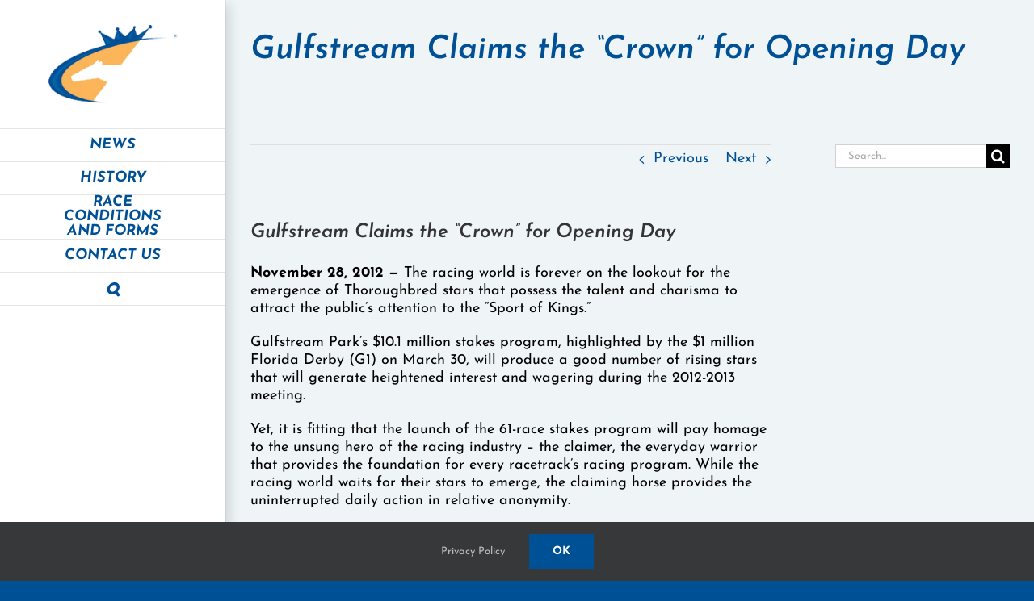

--- FILE ---
content_type: text/html; charset=UTF-8
request_url: https://claimingcrown.com/gulfstream-claims-the-crown-for-opening-day/
body_size: 33096
content:
<!DOCTYPE html>
<html class="avada-html-layout-wide avada-html-header-position-left avada-has-page-background-pattern" lang="en-US" prefix="og: http://ogp.me/ns# fb: http://ogp.me/ns/fb#">
<head>
	<meta http-equiv="X-UA-Compatible" content="IE=edge" />
	<meta http-equiv="Content-Type" content="text/html; charset=utf-8"/>
	<meta name="viewport" content="width=device-width, initial-scale=1" />
	<meta name='robots' content='index, follow, max-image-preview:large, max-snippet:-1, max-video-preview:-1' />

	<!-- This site is optimized with the Yoast SEO plugin v26.8 - https://yoast.com/product/yoast-seo-wordpress/ -->
	<title>Gulfstream Claims the &quot;Crown&quot; for Opening Day - Claiming Crown</title>
	<link rel="canonical" href="https://claimingcrown.com/gulfstream-claims-the-crown-for-opening-day/" />
	<meta property="og:locale" content="en_US" />
	<meta property="og:type" content="article" />
	<meta property="og:title" content="Gulfstream Claims the &quot;Crown&quot; for Opening Day - Claiming Crown" />
	<meta property="og:description" content="November 28, 2012 &#8212; The racing world is forever on [...]" />
	<meta property="og:url" content="https://claimingcrown.com/gulfstream-claims-the-crown-for-opening-day/" />
	<meta property="og:site_name" content="Claiming Crown" />
	<meta property="article:published_time" content="2012-11-28T14:41:26+00:00" />
	<meta property="article:modified_time" content="2017-07-21T13:42:09+00:00" />
	<meta property="og:image" content="https://claimingcrown.com/wp-content/uploads/2017/07/Claiming-Crown-2012-200x200.jpg" />
	<meta property="og:image:width" content="200" />
	<meta property="og:image:height" content="200" />
	<meta property="og:image:type" content="image/jpeg" />
	<meta name="author" content="bluemillion" />
	<meta name="twitter:card" content="summary_large_image" />
	<meta name="twitter:label1" content="Written by" />
	<meta name="twitter:data1" content="bluemillion" />
	<meta name="twitter:label2" content="Est. reading time" />
	<meta name="twitter:data2" content="4 minutes" />
	<script type="application/ld+json" class="yoast-schema-graph">{"@context":"https://schema.org","@graph":[{"@type":"Article","@id":"https://claimingcrown.com/gulfstream-claims-the-crown-for-opening-day/#article","isPartOf":{"@id":"https://claimingcrown.com/gulfstream-claims-the-crown-for-opening-day/"},"author":{"name":"bluemillion","@id":"https://claimingcrown.com/#/schema/person/80c9ff64185b0acc5e367082fca7b3a3"},"headline":"Gulfstream Claims the &#8220;Crown&#8221; for Opening Day","datePublished":"2012-11-28T14:41:26+00:00","dateModified":"2017-07-21T13:42:09+00:00","mainEntityOfPage":{"@id":"https://claimingcrown.com/gulfstream-claims-the-crown-for-opening-day/"},"wordCount":777,"publisher":{"@id":"https://claimingcrown.com/#organization"},"image":{"@id":"https://claimingcrown.com/gulfstream-claims-the-crown-for-opening-day/#primaryimage"},"thumbnailUrl":"https://claimingcrown.com/wp-content/uploads/2017/07/Claiming-Crown-2012-200x200.jpg","articleSection":["News"],"inLanguage":"en-US"},{"@type":"WebPage","@id":"https://claimingcrown.com/gulfstream-claims-the-crown-for-opening-day/","url":"https://claimingcrown.com/gulfstream-claims-the-crown-for-opening-day/","name":"Gulfstream Claims the \"Crown\" for Opening Day - Claiming Crown","isPartOf":{"@id":"https://claimingcrown.com/#website"},"primaryImageOfPage":{"@id":"https://claimingcrown.com/gulfstream-claims-the-crown-for-opening-day/#primaryimage"},"image":{"@id":"https://claimingcrown.com/gulfstream-claims-the-crown-for-opening-day/#primaryimage"},"thumbnailUrl":"https://claimingcrown.com/wp-content/uploads/2017/07/Claiming-Crown-2012-200x200.jpg","datePublished":"2012-11-28T14:41:26+00:00","dateModified":"2017-07-21T13:42:09+00:00","breadcrumb":{"@id":"https://claimingcrown.com/gulfstream-claims-the-crown-for-opening-day/#breadcrumb"},"inLanguage":"en-US","potentialAction":[{"@type":"ReadAction","target":["https://claimingcrown.com/gulfstream-claims-the-crown-for-opening-day/"]}]},{"@type":"ImageObject","inLanguage":"en-US","@id":"https://claimingcrown.com/gulfstream-claims-the-crown-for-opening-day/#primaryimage","url":"https://claimingcrown.com/wp-content/uploads/2017/07/Claiming-Crown-2012-200x200.jpg","contentUrl":"https://claimingcrown.com/wp-content/uploads/2017/07/Claiming-Crown-2012-200x200.jpg","width":200,"height":200},{"@type":"BreadcrumbList","@id":"https://claimingcrown.com/gulfstream-claims-the-crown-for-opening-day/#breadcrumb","itemListElement":[{"@type":"ListItem","position":1,"name":"Home","item":"https://claimingcrown.com/"},{"@type":"ListItem","position":2,"name":"Gulfstream Claims the &#8220;Crown&#8221; for Opening Day"}]},{"@type":"WebSite","@id":"https://claimingcrown.com/#website","url":"https://claimingcrown.com/","name":"Claiming Crown","description":"","publisher":{"@id":"https://claimingcrown.com/#organization"},"potentialAction":[{"@type":"SearchAction","target":{"@type":"EntryPoint","urlTemplate":"https://claimingcrown.com/?s={search_term_string}"},"query-input":{"@type":"PropertyValueSpecification","valueRequired":true,"valueName":"search_term_string"}}],"inLanguage":"en-US"},{"@type":"Organization","@id":"https://claimingcrown.com/#organization","name":"Claiming Crown, Ltd.","url":"https://claimingcrown.com/","logo":{"@type":"ImageObject","inLanguage":"en-US","@id":"https://claimingcrown.com/#/schema/logo/image/","url":"https://claimingcrown.com/wp-content/uploads/2017/08/ClaimingCrown-logo.png","contentUrl":"https://claimingcrown.com/wp-content/uploads/2017/08/ClaimingCrown-logo.png","width":184,"height":112,"caption":"Claiming Crown, Ltd."},"image":{"@id":"https://claimingcrown.com/#/schema/logo/image/"}},{"@type":"Person","@id":"https://claimingcrown.com/#/schema/person/80c9ff64185b0acc5e367082fca7b3a3","name":"bluemillion","image":{"@type":"ImageObject","inLanguage":"en-US","@id":"https://claimingcrown.com/#/schema/person/image/","url":"https://secure.gravatar.com/avatar/3181b1a30c15befd08504f2da4cabd9c7e5e0524342d7167690059e8a7cb2018?s=96&d=mm&r=g","contentUrl":"https://secure.gravatar.com/avatar/3181b1a30c15befd08504f2da4cabd9c7e5e0524342d7167690059e8a7cb2018?s=96&d=mm&r=g","caption":"bluemillion"}}]}</script>
	<!-- / Yoast SEO plugin. -->


<link rel="alternate" type="application/rss+xml" title="Claiming Crown &raquo; Feed" href="https://claimingcrown.com/feed/" />
<link rel="alternate" type="application/rss+xml" title="Claiming Crown &raquo; Comments Feed" href="https://claimingcrown.com/comments/feed/" />
		
		
		
				<link rel="alternate" title="oEmbed (JSON)" type="application/json+oembed" href="https://claimingcrown.com/wp-json/oembed/1.0/embed?url=https%3A%2F%2Fclaimingcrown.com%2Fgulfstream-claims-the-crown-for-opening-day%2F" />
<link rel="alternate" title="oEmbed (XML)" type="text/xml+oembed" href="https://claimingcrown.com/wp-json/oembed/1.0/embed?url=https%3A%2F%2Fclaimingcrown.com%2Fgulfstream-claims-the-crown-for-opening-day%2F&#038;format=xml" />
					<meta name="description" content="November 28, 2012 -- The racing world is forever on the lookout for the emergence of Thoroughbred stars that possess the talent and charisma to attract the public’s attention to the “Sport of Kings.”

Gulfstream Park’s $10.1 million stakes program, highlighted by the $1 million Florida Derby (G1) on March 30, will produce a good number"/>
				
		<meta property="og:locale" content="en_US"/>
		<meta property="og:type" content="article"/>
		<meta property="og:site_name" content="Claiming Crown"/>
		<meta property="og:title" content="Gulfstream Claims the &quot;Crown&quot; for Opening Day - Claiming Crown"/>
				<meta property="og:description" content="November 28, 2012 -- The racing world is forever on the lookout for the emergence of Thoroughbred stars that possess the talent and charisma to attract the public’s attention to the “Sport of Kings.”

Gulfstream Park’s $10.1 million stakes program, highlighted by the $1 million Florida Derby (G1) on March 30, will produce a good number"/>
				<meta property="og:url" content="https://claimingcrown.com/gulfstream-claims-the-crown-for-opening-day/"/>
										<meta property="article:published_time" content="2012-11-28T14:41:26-05:00"/>
							<meta property="article:modified_time" content="2017-07-21T13:42:09-05:00"/>
								<meta name="author" content="bluemillion"/>
								<meta property="og:image" content="https://claimingcrown.com/wp-content/uploads/2017/07/Claiming-Crown-2012-200x200.jpg"/>
		<meta property="og:image:width" content="200"/>
		<meta property="og:image:height" content="200"/>
		<meta property="og:image:type" content="image/jpeg"/>
				<style id='wp-img-auto-sizes-contain-inline-css' type='text/css'>
img:is([sizes=auto i],[sizes^="auto," i]){contain-intrinsic-size:3000px 1500px}
/*# sourceURL=wp-img-auto-sizes-contain-inline-css */
</style>
<style id='wp-emoji-styles-inline-css' type='text/css'>

	img.wp-smiley, img.emoji {
		display: inline !important;
		border: none !important;
		box-shadow: none !important;
		height: 1em !important;
		width: 1em !important;
		margin: 0 0.07em !important;
		vertical-align: -0.1em !important;
		background: none !important;
		padding: 0 !important;
	}
/*# sourceURL=wp-emoji-styles-inline-css */
</style>
<link rel='stylesheet' id='sr7css-css' href='//claimingcrown.com/wp-content/plugins/revslider/public/css/sr7.css?ver=6.7.20' type='text/css' media='all' />
<link rel='stylesheet' id='fusion-dynamic-css-css' href='https://claimingcrown.com/wp-content/uploads/fusion-styles/a686e05d16755e9476220506d5f1c6ac.min.css?ver=3.14.2' type='text/css' media='all' />
<script type="text/javascript" src="//claimingcrown.com/wp-content/plugins/revslider/public/js/libs/tptools.js?ver=6.7.20" id="tp-tools-js" async="async" data-wp-strategy="async"></script>
<script type="text/javascript" src="//claimingcrown.com/wp-content/plugins/revslider/public/js/sr7.js?ver=6.7.20" id="sr7-js" async="async" data-wp-strategy="async"></script>
<script type="text/javascript" src="https://claimingcrown.com/wp-includes/js/jquery/jquery.min.js?ver=3.7.1" id="jquery-core-js"></script>
<script type="text/javascript" src="https://claimingcrown.com/wp-includes/js/jquery/jquery-migrate.min.js?ver=3.4.1" id="jquery-migrate-js"></script>
<link rel="https://api.w.org/" href="https://claimingcrown.com/wp-json/" /><link rel="alternate" title="JSON" type="application/json" href="https://claimingcrown.com/wp-json/wp/v2/posts/60" /><link rel="EditURI" type="application/rsd+xml" title="RSD" href="https://claimingcrown.com/xmlrpc.php?rsd" />
<meta name="generator" content="WordPress 6.9" />
<link rel='shortlink' href='https://claimingcrown.com/?p=60' />
<style type="text/css" id="css-fb-visibility">@media screen and (max-width: 640px){.fusion-no-small-visibility{display:none !important;}body .sm-text-align-center{text-align:center !important;}body .sm-text-align-left{text-align:left !important;}body .sm-text-align-right{text-align:right !important;}body .sm-text-align-justify{text-align:justify !important;}body .sm-flex-align-center{justify-content:center !important;}body .sm-flex-align-flex-start{justify-content:flex-start !important;}body .sm-flex-align-flex-end{justify-content:flex-end !important;}body .sm-mx-auto{margin-left:auto !important;margin-right:auto !important;}body .sm-ml-auto{margin-left:auto !important;}body .sm-mr-auto{margin-right:auto !important;}body .fusion-absolute-position-small{position:absolute;width:100%;}.awb-sticky.awb-sticky-small{ position: sticky; top: var(--awb-sticky-offset,0); }}@media screen and (min-width: 641px) and (max-width: 1024px){.fusion-no-medium-visibility{display:none !important;}body .md-text-align-center{text-align:center !important;}body .md-text-align-left{text-align:left !important;}body .md-text-align-right{text-align:right !important;}body .md-text-align-justify{text-align:justify !important;}body .md-flex-align-center{justify-content:center !important;}body .md-flex-align-flex-start{justify-content:flex-start !important;}body .md-flex-align-flex-end{justify-content:flex-end !important;}body .md-mx-auto{margin-left:auto !important;margin-right:auto !important;}body .md-ml-auto{margin-left:auto !important;}body .md-mr-auto{margin-right:auto !important;}body .fusion-absolute-position-medium{position:absolute;width:100%;}.awb-sticky.awb-sticky-medium{ position: sticky; top: var(--awb-sticky-offset,0); }}@media screen and (min-width: 1025px){.fusion-no-large-visibility{display:none !important;}body .lg-text-align-center{text-align:center !important;}body .lg-text-align-left{text-align:left !important;}body .lg-text-align-right{text-align:right !important;}body .lg-text-align-justify{text-align:justify !important;}body .lg-flex-align-center{justify-content:center !important;}body .lg-flex-align-flex-start{justify-content:flex-start !important;}body .lg-flex-align-flex-end{justify-content:flex-end !important;}body .lg-mx-auto{margin-left:auto !important;margin-right:auto !important;}body .lg-ml-auto{margin-left:auto !important;}body .lg-mr-auto{margin-right:auto !important;}body .fusion-absolute-position-large{position:absolute;width:100%;}.awb-sticky.awb-sticky-large{ position: sticky; top: var(--awb-sticky-offset,0); }}</style><link rel="preconnect" href="https://fonts.googleapis.com">
<link rel="preconnect" href="https://fonts.gstatic.com/" crossorigin>
<meta name="generator" content="Powered by Slider Revolution 6.7.20 - responsive, Mobile-Friendly Slider Plugin for WordPress with comfortable drag and drop interface." />
<script>
	window._tpt			??= {};
	window.SR7			??= {};
	_tpt.R				??= {};
	_tpt.R.fonts		??= {};
	_tpt.R.fonts.customFonts??= {};
	SR7.devMode			=  false;
	SR7.F 				??= {};
	SR7.G				??= {};
	SR7.LIB				??= {};
	SR7.E				??= {};
	SR7.E.gAddons		??= {};
	SR7.E.php 			??= {};
	SR7.E.nonce			= '0f8c1d3df0';
	SR7.E.ajaxurl		= 'https://claimingcrown.com/wp-admin/admin-ajax.php';
	SR7.E.resturl		= 'https://claimingcrown.com/wp-json/';
	SR7.E.slug_path		= 'revslider/revslider.php';
	SR7.E.slug			= 'revslider';
	SR7.E.plugin_url	= 'https://claimingcrown.com/wp-content/plugins/revslider/';
	SR7.E.wp_plugin_url = 'https://claimingcrown.com/wp-content/plugins/';
	SR7.E.revision		= '6.7.20';
	SR7.E.fontBaseUrl	= '//fonts.googleapis.com/css2?family=';
	SR7.G.breakPoints 	= [1240,1024,768,480];
	SR7.E.modules 		= ['module','page','slide','layer','draw','animate','srtools','canvas','defaults','carousel','navigation','media','modifiers','migration'];
	SR7.E.libs 			= ['WEBGL'];
	SR7.E.css 			= ['csslp','cssbtns','cssfilters','cssnav','cssmedia'];
	SR7.E.resources		= {};
	SR7.JSON			??= {};
/*! Slider Revolution 7.0 - Page Processor */
!function(){"use strict";window.SR7??={},window._tpt??={},SR7.version="Slider Revolution 6.7.16",_tpt.getWinDim=function(t){_tpt.screenHeightWithUrlBar??=window.innerHeight;let e=SR7.F?.modal?.visible&&SR7.M[SR7.F.module.getIdByAlias(SR7.F.modal.requested)];_tpt.scrollBar=window.innerWidth!==document.documentElement.clientWidth||e&&window.innerWidth!==e.c.module.clientWidth,_tpt.winW=window.innerWidth-(_tpt.scrollBar||"prepare"==t?_tpt.scrollBarW??_tpt.mesureScrollBar():0),_tpt.winH=window.innerHeight,_tpt.winWAll=document.documentElement.clientWidth},_tpt.getResponsiveLevel=function(t,e){SR7.M[e];return _tpt.closestGE(t,_tpt.winWAll)},_tpt.mesureScrollBar=function(){let t=document.createElement("div");return t.className="RSscrollbar-measure",t.style.width="100px",t.style.height="100px",t.style.overflow="scroll",t.style.position="absolute",t.style.top="-9999px",document.body.appendChild(t),_tpt.scrollBarW=t.offsetWidth-t.clientWidth,document.body.removeChild(t),_tpt.scrollBarW},_tpt.loadCSS=async function(t,e,s){return s?_tpt.R.fonts.required[e].status=1:(_tpt.R[e]??={},_tpt.R[e].status=1),new Promise(((n,i)=>{if(_tpt.isStylesheetLoaded(t))s?_tpt.R.fonts.required[e].status=2:_tpt.R[e].status=2,n();else{const l=document.createElement("link");l.rel="stylesheet";let o="text",r="css";l["type"]=o+"/"+r,l.href=t,l.onload=()=>{s?_tpt.R.fonts.required[e].status=2:_tpt.R[e].status=2,n()},l.onerror=()=>{s?_tpt.R.fonts.required[e].status=3:_tpt.R[e].status=3,i(new Error(`Failed to load CSS: ${t}`))},document.head.appendChild(l)}}))},_tpt.addContainer=function(t){const{tag:e="div",id:s,class:n,datas:i,textContent:l,iHTML:o}=t,r=document.createElement(e);if(s&&""!==s&&(r.id=s),n&&""!==n&&(r.className=n),i)for(const[t,e]of Object.entries(i))"style"==t?r.style.cssText=e:r.setAttribute(`data-${t}`,e);return l&&(r.textContent=l),o&&(r.innerHTML=o),r},_tpt.collector=function(){return{fragment:new DocumentFragment,add(t){var e=_tpt.addContainer(t);return this.fragment.appendChild(e),e},append(t){t.appendChild(this.fragment)}}},_tpt.isStylesheetLoaded=function(t){let e=t.split("?")[0];return Array.from(document.querySelectorAll('link[rel="stylesheet"], link[rel="preload"]')).some((t=>t.href.split("?")[0]===e))},_tpt.preloader={requests:new Map,preloaderTemplates:new Map,show:function(t,e){if(!e||!t)return;const{type:s,color:n}=e;if(s<0||"off"==s)return;const i=`preloader_${s}`;let l=this.preloaderTemplates.get(i);l||(l=this.build(s,n),this.preloaderTemplates.set(i,l)),this.requests.has(t)||this.requests.set(t,{count:0});const o=this.requests.get(t);clearTimeout(o.timer),o.count++,1===o.count&&(o.timer=setTimeout((()=>{o.preloaderClone=l.cloneNode(!0),o.anim&&o.anim.kill(),void 0!==_tpt.gsap?o.anim=_tpt.gsap.fromTo(o.preloaderClone,1,{opacity:0},{opacity:1}):o.preloaderClone.classList.add("sr7-fade-in"),t.appendChild(o.preloaderClone)}),150))},hide:function(t){if(!this.requests.has(t))return;const e=this.requests.get(t);e.count--,e.count<0&&(e.count=0),e.anim&&e.anim.kill(),0===e.count&&(clearTimeout(e.timer),e.preloaderClone&&(e.preloaderClone.classList.remove("sr7-fade-in"),e.anim=_tpt.gsap.to(e.preloaderClone,.3,{opacity:0,onComplete:function(){e.preloaderClone.remove()}})))},state:function(t){if(!this.requests.has(t))return!1;return this.requests.get(t).count>0},build:(t,e="#ffffff",s="")=>{if(t<0||"off"===t)return null;const n=parseInt(t);if(t="prlt"+n,isNaN(n))return null;if(_tpt.loadCSS(SR7.E.plugin_url+"public/css/preloaders/t"+n+".css","preloader_"+t),isNaN(n)||n<6){const i=`background-color:${e}`,l=1===n||2==n?i:"",o=3===n||4==n?i:"",r=_tpt.collector();["dot1","dot2","bounce1","bounce2","bounce3"].forEach((t=>r.add({tag:"div",class:t,datas:{style:o}})));const d=_tpt.addContainer({tag:"sr7-prl",class:`${t} ${s}`,datas:{style:l}});return r.append(d),d}{let i={};if(7===n){let t;e.startsWith("#")?(t=e.replace("#",""),t=`rgba(${parseInt(t.substring(0,2),16)}, ${parseInt(t.substring(2,4),16)}, ${parseInt(t.substring(4,6),16)}, `):e.startsWith("rgb")&&(t=e.slice(e.indexOf("(")+1,e.lastIndexOf(")")).split(",").map((t=>t.trim())),t=`rgba(${t[0]}, ${t[1]}, ${t[2]}, `),t&&(i.style=`border-top-color: ${t}0.65); border-bottom-color: ${t}0.15); border-left-color: ${t}0.65); border-right-color: ${t}0.15)`)}else 12===n&&(i.style=`background:${e}`);const l=[10,0,4,2,5,9,0,4,4,2][n-6],o=_tpt.collector(),r=o.add({tag:"div",class:"sr7-prl-inner",datas:i});Array.from({length:l}).forEach((()=>r.appendChild(o.add({tag:"span",datas:{style:`background:${e}`}}))));const d=_tpt.addContainer({tag:"sr7-prl",class:`${t} ${s}`});return o.append(d),d}}},SR7.preLoader={show:(t,e)=>{"off"!==(SR7.M[t]?.settings?.pLoader?.type??"off")&&_tpt.preloader.show(e||SR7.M[t].c.module,SR7.M[t]?.settings?.pLoader??{color:"#fff",type:10})},hide:(t,e)=>{"off"!==(SR7.M[t]?.settings?.pLoader?.type??"off")&&_tpt.preloader.hide(e||SR7.M[t].c.module)},state:(t,e)=>_tpt.preloader.state(e||SR7.M[t].c.module)},_tpt.prepareModuleHeight=function(t){window.SR7.M??={},window.SR7.M[t.id]??={},"ignore"==t.googleFont&&(SR7.E.ignoreGoogleFont=!0);let e=window.SR7.M[t.id];if(null==_tpt.scrollBarW&&_tpt.mesureScrollBar(),e.c??={},e.states??={},e.settings??={},e.settings.size??={},t.fixed&&(e.settings.fixed=!0),e.c.module=document.getElementById(t.id),e.c.adjuster=e.c.module.getElementsByTagName("sr7-adjuster")[0],e.c.content=e.c.module.getElementsByTagName("sr7-content")[0],"carousel"==t.type&&(e.c.carousel=e.c.content.getElementsByTagName("sr7-carousel")[0]),null==e.c.module||null==e.c.module)return;t.plType&&t.plColor&&(e.settings.pLoader={type:t.plType,color:t.plColor}),void 0!==t.plType&&"off"!==t.plType&&SR7.preLoader.show(t.id,e.c.module),_tpt.winW||_tpt.getWinDim("prepare"),_tpt.getWinDim();let s=""+e.c.module.dataset?.modal;"modal"==s||"true"==s||"undefined"!==s&&"false"!==s||(e.settings.size.fullWidth=t.size.fullWidth,e.LEV??=_tpt.getResponsiveLevel(window.SR7.G.breakPoints,t.id),t.vpt=_tpt.fillArray(t.vpt,5),e.settings.vPort=t.vpt[e.LEV],void 0!==t.el&&"720"==t.el[4]&&t.gh[4]!==t.el[4]&&"960"==t.el[3]&&t.gh[3]!==t.el[3]&&"768"==t.el[2]&&t.gh[2]!==t.el[2]&&delete t.el,e.settings.size.height=null==t.el||null==t.el[e.LEV]||0==t.el[e.LEV]||"auto"==t.el[e.LEV]?_tpt.fillArray(t.gh,5,-1):_tpt.fillArray(t.el,5,-1),e.settings.size.width=_tpt.fillArray(t.gw,5,-1),e.settings.size.minHeight=_tpt.fillArray(t.mh??[0],5,-1),e.cacheSize={fullWidth:e.settings.size?.fullWidth,fullHeight:e.settings.size?.fullHeight},void 0!==t.off&&(t.off?.t&&(e.settings.size.m??={})&&(e.settings.size.m.t=t.off.t),t.off?.b&&(e.settings.size.m??={})&&(e.settings.size.m.b=t.off.b),t.off?.l&&(e.settings.size.p??={})&&(e.settings.size.p.l=t.off.l),t.off?.r&&(e.settings.size.p??={})&&(e.settings.size.p.r=t.off.r),e.offsetPrepared=!0),_tpt.updatePMHeight(t.id,t,!0))},_tpt.updatePMHeight=(t,e,s)=>{let n=SR7.M[t];var i=n.settings.size.fullWidth?_tpt.winW:n.c.module.parentNode.offsetWidth;i=0===i||isNaN(i)?_tpt.winW:i;let l=n.settings.size.width[n.LEV]||n.settings.size.width[n.LEV++]||n.settings.size.width[n.LEV--]||i,o=n.settings.size.height[n.LEV]||n.settings.size.height[n.LEV++]||n.settings.size.height[n.LEV--]||0,r=n.settings.size.minHeight[n.LEV]||n.settings.size.minHeight[n.LEV++]||n.settings.size.minHeight[n.LEV--]||0;if(o="auto"==o?0:o,o=parseInt(o),"carousel"!==e.type&&(i-=parseInt(e.onw??0)||0),n.MP=!n.settings.size.fullWidth&&i<l||_tpt.winW<l?Math.min(1,i/l):1,e.size.fullScreen||e.size.fullHeight){let t=parseInt(e.fho)||0,s=(""+e.fho).indexOf("%")>-1;e.newh=_tpt.winH-(s?_tpt.winH*t/100:t)}else e.newh=n.MP*Math.max(o,r);if(e.newh+=(parseInt(e.onh??0)||0)+(parseInt(e.carousel?.pt)||0)+(parseInt(e.carousel?.pb)||0),void 0!==e.slideduration&&(e.newh=Math.max(e.newh,parseInt(e.slideduration)/3)),e.shdw&&_tpt.buildShadow(e.id,e),n.c.adjuster.style.height=e.newh+"px",n.c.module.style.height=e.newh+"px",n.c.content.style.height=e.newh+"px",n.states.heightPrepared=!0,n.dims??={},n.dims.moduleRect=n.c.module.getBoundingClientRect(),n.c.content.style.left="-"+n.dims.moduleRect.left+"px",!n.settings.size.fullWidth)return s&&requestAnimationFrame((()=>{i!==n.c.module.parentNode.offsetWidth&&_tpt.updatePMHeight(e.id,e)})),void _tpt.bgStyle(e.id,e,window.innerWidth==_tpt.winW,!0);_tpt.bgStyle(e.id,e,window.innerWidth==_tpt.winW,!0),requestAnimationFrame((function(){s&&requestAnimationFrame((()=>{i!==n.c.module.parentNode.offsetWidth&&_tpt.updatePMHeight(e.id,e)}))})),n.earlyResizerFunction||(n.earlyResizerFunction=function(){requestAnimationFrame((function(){_tpt.getWinDim(),_tpt.moduleDefaults(e.id,e),_tpt.updateSlideBg(t,!0)}))},window.addEventListener("resize",n.earlyResizerFunction))},_tpt.buildShadow=function(t,e){let s=SR7.M[t];null==s.c.shadow&&(s.c.shadow=document.createElement("sr7-module-shadow"),s.c.shadow.classList.add("sr7-shdw-"+e.shdw),s.c.content.appendChild(s.c.shadow))},_tpt.bgStyle=async(t,e,s,n,i)=>{const l=SR7.M[t];if((e=e??l.settings).fixed&&!l.c.module.classList.contains("sr7-top-fixed")&&(l.c.module.classList.add("sr7-top-fixed"),l.c.module.style.position="fixed",l.c.module.style.width="100%",l.c.module.style.top="0px",l.c.module.style.left="0px",l.c.module.style.pointerEvents="none",l.c.module.style.zIndex=5e3,l.c.content.style.pointerEvents="none"),null==l.c.bgcanvas){let t=document.createElement("sr7-module-bg"),o=!1;if("string"==typeof e?.bg?.color&&e?.bg?.color.includes("{"))if(_tpt.gradient&&_tpt.gsap)e.bg.color=_tpt.gradient.convert(e.bg.color);else try{let t=JSON.parse(e.bg.color);(t?.orig||t?.string)&&(e.bg.color=JSON.parse(e.bg.color))}catch(t){return}let r="string"==typeof e?.bg?.color?e?.bg?.color||"transparent":e?.bg?.color?.string??e?.bg?.color?.orig??e?.bg?.color?.color??"transparent";if(t.style["background"+(String(r).includes("grad")?"":"Color")]=r,("transparent"!==r||i)&&(o=!0),l.offsetPrepared&&(t.style.visibility="hidden"),e?.bg?.image?.src&&(t.style.backgroundImage=`url(${e?.bg?.image.src})`,t.style.backgroundSize=""==(e.bg.image?.size??"")?"cover":e.bg.image.size,t.style.backgroundPosition=e.bg.image.position,t.style.backgroundRepeat=""==e.bg.image.repeat||null==e.bg.image.repeat?"no-repeat":e.bg.image.repeat,o=!0),!o)return;l.c.bgcanvas=t,e.size.fullWidth?t.style.width=_tpt.winW-(s&&_tpt.winH<document.body.offsetHeight?_tpt.scrollBarW:0)+"px":n&&(t.style.width=l.c.module.offsetWidth+"px"),e.sbt?.use?l.c.content.appendChild(l.c.bgcanvas):l.c.module.appendChild(l.c.bgcanvas)}l.c.bgcanvas.style.height=void 0!==e.newh?e.newh+"px":("carousel"==e.type?l.dims.module.h:l.dims.content.h)+"px",l.c.bgcanvas.style.left=!s&&e.sbt?.use||l.c.bgcanvas.closest("SR7-CONTENT")?"0px":"-"+(l?.dims?.moduleRect?.left??0)+"px"},_tpt.updateSlideBg=function(t,e){const s=SR7.M[t];let n=s.settings;s?.c?.bgcanvas&&(n.size.fullWidth?s.c.bgcanvas.style.width=_tpt.winW-(e&&_tpt.winH<document.body.offsetHeight?_tpt.scrollBarW:0)+"px":preparing&&(s.c.bgcanvas.style.width=s.c.module.offsetWidth+"px"))},_tpt.moduleDefaults=(t,e)=>{let s=SR7.M[t];null!=s&&null!=s.c&&null!=s.c.module&&(s.dims??={},s.dims.moduleRect=s.c.module.getBoundingClientRect(),s.c.content.style.left="-"+s.dims.moduleRect.left+"px",s.c.content.style.width=_tpt.winW-_tpt.scrollBarW+"px","carousel"==e.type&&(s.c.module.style.overflow="visible"),_tpt.bgStyle(t,e,window.innerWidth==_tpt.winW))},_tpt.getOffset=t=>{var e=t.getBoundingClientRect(),s=window.pageXOffset||document.documentElement.scrollLeft,n=window.pageYOffset||document.documentElement.scrollTop;return{top:e.top+n,left:e.left+s}},_tpt.fillArray=function(t,e){let s,n;t=Array.isArray(t)?t:[t];let i=Array(e),l=t.length;for(n=0;n<t.length;n++)i[n+(e-l)]=t[n],null==s&&"#"!==t[n]&&(s=t[n]);for(let t=0;t<e;t++)void 0!==i[t]&&"#"!=i[t]||(i[t]=s),s=i[t];return i},_tpt.closestGE=function(t,e){let s=Number.MAX_VALUE,n=-1;for(let i=0;i<t.length;i++)t[i]-1>=e&&t[i]-1-e<s&&(s=t[i]-1-e,n=i);return++n}}();</script>
		<script type="text/javascript">
			var doc = document.documentElement;
			doc.setAttribute( 'data-useragent', navigator.userAgent );
		</script>
		<!-- Google tag (gtag.js) -->
<script async src="https://www.googletagmanager.com/gtag/js?id=G-8H47YBCCGT"></script>
<script>
  window.dataLayer = window.dataLayer || [];
  function gtag(){dataLayer.push(arguments);}
  gtag('js', new Date());

  gtag('config', 'G-8H47YBCCGT');
</script>
	<style id='global-styles-inline-css' type='text/css'>
:root{--wp--preset--aspect-ratio--square: 1;--wp--preset--aspect-ratio--4-3: 4/3;--wp--preset--aspect-ratio--3-4: 3/4;--wp--preset--aspect-ratio--3-2: 3/2;--wp--preset--aspect-ratio--2-3: 2/3;--wp--preset--aspect-ratio--16-9: 16/9;--wp--preset--aspect-ratio--9-16: 9/16;--wp--preset--color--black: #000000;--wp--preset--color--cyan-bluish-gray: #abb8c3;--wp--preset--color--white: #ffffff;--wp--preset--color--pale-pink: #f78da7;--wp--preset--color--vivid-red: #cf2e2e;--wp--preset--color--luminous-vivid-orange: #ff6900;--wp--preset--color--luminous-vivid-amber: #fcb900;--wp--preset--color--light-green-cyan: #7bdcb5;--wp--preset--color--vivid-green-cyan: #00d084;--wp--preset--color--pale-cyan-blue: #8ed1fc;--wp--preset--color--vivid-cyan-blue: #0693e3;--wp--preset--color--vivid-purple: #9b51e0;--wp--preset--color--awb-color-1: #ffffff;--wp--preset--color--awb-color-2: #f6f6f6;--wp--preset--color--awb-color-3: #e0dede;--wp--preset--color--awb-color-4: #fab549;--wp--preset--color--awb-color-5: #a0ce4e;--wp--preset--color--awb-color-6: #747474;--wp--preset--color--awb-color-7: #005096;--wp--preset--color--awb-color-8: #333333;--wp--preset--color--awb-color-custom-10: #ebeaea;--wp--preset--color--awb-color-custom-11: #e5e5e5;--wp--preset--color--awb-color-custom-12: rgba(235,234,234,0.8);--wp--preset--color--awb-color-custom-13: #f9f9f9;--wp--preset--color--awb-color-custom-14: #000000;--wp--preset--color--awb-color-custom-15: #dddddd;--wp--preset--color--awb-color-custom-16: #e8e8e8;--wp--preset--color--awb-color-custom-17: #bebdbd;--wp--preset--gradient--vivid-cyan-blue-to-vivid-purple: linear-gradient(135deg,rgb(6,147,227) 0%,rgb(155,81,224) 100%);--wp--preset--gradient--light-green-cyan-to-vivid-green-cyan: linear-gradient(135deg,rgb(122,220,180) 0%,rgb(0,208,130) 100%);--wp--preset--gradient--luminous-vivid-amber-to-luminous-vivid-orange: linear-gradient(135deg,rgb(252,185,0) 0%,rgb(255,105,0) 100%);--wp--preset--gradient--luminous-vivid-orange-to-vivid-red: linear-gradient(135deg,rgb(255,105,0) 0%,rgb(207,46,46) 100%);--wp--preset--gradient--very-light-gray-to-cyan-bluish-gray: linear-gradient(135deg,rgb(238,238,238) 0%,rgb(169,184,195) 100%);--wp--preset--gradient--cool-to-warm-spectrum: linear-gradient(135deg,rgb(74,234,220) 0%,rgb(151,120,209) 20%,rgb(207,42,186) 40%,rgb(238,44,130) 60%,rgb(251,105,98) 80%,rgb(254,248,76) 100%);--wp--preset--gradient--blush-light-purple: linear-gradient(135deg,rgb(255,206,236) 0%,rgb(152,150,240) 100%);--wp--preset--gradient--blush-bordeaux: linear-gradient(135deg,rgb(254,205,165) 0%,rgb(254,45,45) 50%,rgb(107,0,62) 100%);--wp--preset--gradient--luminous-dusk: linear-gradient(135deg,rgb(255,203,112) 0%,rgb(199,81,192) 50%,rgb(65,88,208) 100%);--wp--preset--gradient--pale-ocean: linear-gradient(135deg,rgb(255,245,203) 0%,rgb(182,227,212) 50%,rgb(51,167,181) 100%);--wp--preset--gradient--electric-grass: linear-gradient(135deg,rgb(202,248,128) 0%,rgb(113,206,126) 100%);--wp--preset--gradient--midnight: linear-gradient(135deg,rgb(2,3,129) 0%,rgb(40,116,252) 100%);--wp--preset--font-size--small: 13.5px;--wp--preset--font-size--medium: 20px;--wp--preset--font-size--large: 27px;--wp--preset--font-size--x-large: 42px;--wp--preset--font-size--normal: 18px;--wp--preset--font-size--xlarge: 36px;--wp--preset--font-size--huge: 54px;--wp--preset--spacing--20: 0.44rem;--wp--preset--spacing--30: 0.67rem;--wp--preset--spacing--40: 1rem;--wp--preset--spacing--50: 1.5rem;--wp--preset--spacing--60: 2.25rem;--wp--preset--spacing--70: 3.38rem;--wp--preset--spacing--80: 5.06rem;--wp--preset--shadow--natural: 6px 6px 9px rgba(0, 0, 0, 0.2);--wp--preset--shadow--deep: 12px 12px 50px rgba(0, 0, 0, 0.4);--wp--preset--shadow--sharp: 6px 6px 0px rgba(0, 0, 0, 0.2);--wp--preset--shadow--outlined: 6px 6px 0px -3px rgb(255, 255, 255), 6px 6px rgb(0, 0, 0);--wp--preset--shadow--crisp: 6px 6px 0px rgb(0, 0, 0);}:where(.is-layout-flex){gap: 0.5em;}:where(.is-layout-grid){gap: 0.5em;}body .is-layout-flex{display: flex;}.is-layout-flex{flex-wrap: wrap;align-items: center;}.is-layout-flex > :is(*, div){margin: 0;}body .is-layout-grid{display: grid;}.is-layout-grid > :is(*, div){margin: 0;}:where(.wp-block-columns.is-layout-flex){gap: 2em;}:where(.wp-block-columns.is-layout-grid){gap: 2em;}:where(.wp-block-post-template.is-layout-flex){gap: 1.25em;}:where(.wp-block-post-template.is-layout-grid){gap: 1.25em;}.has-black-color{color: var(--wp--preset--color--black) !important;}.has-cyan-bluish-gray-color{color: var(--wp--preset--color--cyan-bluish-gray) !important;}.has-white-color{color: var(--wp--preset--color--white) !important;}.has-pale-pink-color{color: var(--wp--preset--color--pale-pink) !important;}.has-vivid-red-color{color: var(--wp--preset--color--vivid-red) !important;}.has-luminous-vivid-orange-color{color: var(--wp--preset--color--luminous-vivid-orange) !important;}.has-luminous-vivid-amber-color{color: var(--wp--preset--color--luminous-vivid-amber) !important;}.has-light-green-cyan-color{color: var(--wp--preset--color--light-green-cyan) !important;}.has-vivid-green-cyan-color{color: var(--wp--preset--color--vivid-green-cyan) !important;}.has-pale-cyan-blue-color{color: var(--wp--preset--color--pale-cyan-blue) !important;}.has-vivid-cyan-blue-color{color: var(--wp--preset--color--vivid-cyan-blue) !important;}.has-vivid-purple-color{color: var(--wp--preset--color--vivid-purple) !important;}.has-black-background-color{background-color: var(--wp--preset--color--black) !important;}.has-cyan-bluish-gray-background-color{background-color: var(--wp--preset--color--cyan-bluish-gray) !important;}.has-white-background-color{background-color: var(--wp--preset--color--white) !important;}.has-pale-pink-background-color{background-color: var(--wp--preset--color--pale-pink) !important;}.has-vivid-red-background-color{background-color: var(--wp--preset--color--vivid-red) !important;}.has-luminous-vivid-orange-background-color{background-color: var(--wp--preset--color--luminous-vivid-orange) !important;}.has-luminous-vivid-amber-background-color{background-color: var(--wp--preset--color--luminous-vivid-amber) !important;}.has-light-green-cyan-background-color{background-color: var(--wp--preset--color--light-green-cyan) !important;}.has-vivid-green-cyan-background-color{background-color: var(--wp--preset--color--vivid-green-cyan) !important;}.has-pale-cyan-blue-background-color{background-color: var(--wp--preset--color--pale-cyan-blue) !important;}.has-vivid-cyan-blue-background-color{background-color: var(--wp--preset--color--vivid-cyan-blue) !important;}.has-vivid-purple-background-color{background-color: var(--wp--preset--color--vivid-purple) !important;}.has-black-border-color{border-color: var(--wp--preset--color--black) !important;}.has-cyan-bluish-gray-border-color{border-color: var(--wp--preset--color--cyan-bluish-gray) !important;}.has-white-border-color{border-color: var(--wp--preset--color--white) !important;}.has-pale-pink-border-color{border-color: var(--wp--preset--color--pale-pink) !important;}.has-vivid-red-border-color{border-color: var(--wp--preset--color--vivid-red) !important;}.has-luminous-vivid-orange-border-color{border-color: var(--wp--preset--color--luminous-vivid-orange) !important;}.has-luminous-vivid-amber-border-color{border-color: var(--wp--preset--color--luminous-vivid-amber) !important;}.has-light-green-cyan-border-color{border-color: var(--wp--preset--color--light-green-cyan) !important;}.has-vivid-green-cyan-border-color{border-color: var(--wp--preset--color--vivid-green-cyan) !important;}.has-pale-cyan-blue-border-color{border-color: var(--wp--preset--color--pale-cyan-blue) !important;}.has-vivid-cyan-blue-border-color{border-color: var(--wp--preset--color--vivid-cyan-blue) !important;}.has-vivid-purple-border-color{border-color: var(--wp--preset--color--vivid-purple) !important;}.has-vivid-cyan-blue-to-vivid-purple-gradient-background{background: var(--wp--preset--gradient--vivid-cyan-blue-to-vivid-purple) !important;}.has-light-green-cyan-to-vivid-green-cyan-gradient-background{background: var(--wp--preset--gradient--light-green-cyan-to-vivid-green-cyan) !important;}.has-luminous-vivid-amber-to-luminous-vivid-orange-gradient-background{background: var(--wp--preset--gradient--luminous-vivid-amber-to-luminous-vivid-orange) !important;}.has-luminous-vivid-orange-to-vivid-red-gradient-background{background: var(--wp--preset--gradient--luminous-vivid-orange-to-vivid-red) !important;}.has-very-light-gray-to-cyan-bluish-gray-gradient-background{background: var(--wp--preset--gradient--very-light-gray-to-cyan-bluish-gray) !important;}.has-cool-to-warm-spectrum-gradient-background{background: var(--wp--preset--gradient--cool-to-warm-spectrum) !important;}.has-blush-light-purple-gradient-background{background: var(--wp--preset--gradient--blush-light-purple) !important;}.has-blush-bordeaux-gradient-background{background: var(--wp--preset--gradient--blush-bordeaux) !important;}.has-luminous-dusk-gradient-background{background: var(--wp--preset--gradient--luminous-dusk) !important;}.has-pale-ocean-gradient-background{background: var(--wp--preset--gradient--pale-ocean) !important;}.has-electric-grass-gradient-background{background: var(--wp--preset--gradient--electric-grass) !important;}.has-midnight-gradient-background{background: var(--wp--preset--gradient--midnight) !important;}.has-small-font-size{font-size: var(--wp--preset--font-size--small) !important;}.has-medium-font-size{font-size: var(--wp--preset--font-size--medium) !important;}.has-large-font-size{font-size: var(--wp--preset--font-size--large) !important;}.has-x-large-font-size{font-size: var(--wp--preset--font-size--x-large) !important;}
/*# sourceURL=global-styles-inline-css */
</style>
<style id='wp-block-library-inline-css' type='text/css'>
:root{--wp-block-synced-color:#7a00df;--wp-block-synced-color--rgb:122,0,223;--wp-bound-block-color:var(--wp-block-synced-color);--wp-editor-canvas-background:#ddd;--wp-admin-theme-color:#007cba;--wp-admin-theme-color--rgb:0,124,186;--wp-admin-theme-color-darker-10:#006ba1;--wp-admin-theme-color-darker-10--rgb:0,107,160.5;--wp-admin-theme-color-darker-20:#005a87;--wp-admin-theme-color-darker-20--rgb:0,90,135;--wp-admin-border-width-focus:2px}@media (min-resolution:192dpi){:root{--wp-admin-border-width-focus:1.5px}}.wp-element-button{cursor:pointer}:root .has-very-light-gray-background-color{background-color:#eee}:root .has-very-dark-gray-background-color{background-color:#313131}:root .has-very-light-gray-color{color:#eee}:root .has-very-dark-gray-color{color:#313131}:root .has-vivid-green-cyan-to-vivid-cyan-blue-gradient-background{background:linear-gradient(135deg,#00d084,#0693e3)}:root .has-purple-crush-gradient-background{background:linear-gradient(135deg,#34e2e4,#4721fb 50%,#ab1dfe)}:root .has-hazy-dawn-gradient-background{background:linear-gradient(135deg,#faaca8,#dad0ec)}:root .has-subdued-olive-gradient-background{background:linear-gradient(135deg,#fafae1,#67a671)}:root .has-atomic-cream-gradient-background{background:linear-gradient(135deg,#fdd79a,#004a59)}:root .has-nightshade-gradient-background{background:linear-gradient(135deg,#330968,#31cdcf)}:root .has-midnight-gradient-background{background:linear-gradient(135deg,#020381,#2874fc)}:root{--wp--preset--font-size--normal:16px;--wp--preset--font-size--huge:42px}.has-regular-font-size{font-size:1em}.has-larger-font-size{font-size:2.625em}.has-normal-font-size{font-size:var(--wp--preset--font-size--normal)}.has-huge-font-size{font-size:var(--wp--preset--font-size--huge)}.has-text-align-center{text-align:center}.has-text-align-left{text-align:left}.has-text-align-right{text-align:right}.has-fit-text{white-space:nowrap!important}#end-resizable-editor-section{display:none}.aligncenter{clear:both}.items-justified-left{justify-content:flex-start}.items-justified-center{justify-content:center}.items-justified-right{justify-content:flex-end}.items-justified-space-between{justify-content:space-between}.screen-reader-text{border:0;clip-path:inset(50%);height:1px;margin:-1px;overflow:hidden;padding:0;position:absolute;width:1px;word-wrap:normal!important}.screen-reader-text:focus{background-color:#ddd;clip-path:none;color:#444;display:block;font-size:1em;height:auto;left:5px;line-height:normal;padding:15px 23px 14px;text-decoration:none;top:5px;width:auto;z-index:100000}html :where(.has-border-color){border-style:solid}html :where([style*=border-top-color]){border-top-style:solid}html :where([style*=border-right-color]){border-right-style:solid}html :where([style*=border-bottom-color]){border-bottom-style:solid}html :where([style*=border-left-color]){border-left-style:solid}html :where([style*=border-width]){border-style:solid}html :where([style*=border-top-width]){border-top-style:solid}html :where([style*=border-right-width]){border-right-style:solid}html :where([style*=border-bottom-width]){border-bottom-style:solid}html :where([style*=border-left-width]){border-left-style:solid}html :where(img[class*=wp-image-]){height:auto;max-width:100%}:where(figure){margin:0 0 1em}html :where(.is-position-sticky){--wp-admin--admin-bar--position-offset:var(--wp-admin--admin-bar--height,0px)}@media screen and (max-width:600px){html :where(.is-position-sticky){--wp-admin--admin-bar--position-offset:0px}}
/*wp_block_styles_on_demand_placeholder:6970b28e0bf34*/
/*# sourceURL=wp-block-library-inline-css */
</style>
<style id='wp-block-library-theme-inline-css' type='text/css'>
.wp-block-audio :where(figcaption){color:#555;font-size:13px;text-align:center}.is-dark-theme .wp-block-audio :where(figcaption){color:#ffffffa6}.wp-block-audio{margin:0 0 1em}.wp-block-code{border:1px solid #ccc;border-radius:4px;font-family:Menlo,Consolas,monaco,monospace;padding:.8em 1em}.wp-block-embed :where(figcaption){color:#555;font-size:13px;text-align:center}.is-dark-theme .wp-block-embed :where(figcaption){color:#ffffffa6}.wp-block-embed{margin:0 0 1em}.blocks-gallery-caption{color:#555;font-size:13px;text-align:center}.is-dark-theme .blocks-gallery-caption{color:#ffffffa6}:root :where(.wp-block-image figcaption){color:#555;font-size:13px;text-align:center}.is-dark-theme :root :where(.wp-block-image figcaption){color:#ffffffa6}.wp-block-image{margin:0 0 1em}.wp-block-pullquote{border-bottom:4px solid;border-top:4px solid;color:currentColor;margin-bottom:1.75em}.wp-block-pullquote :where(cite),.wp-block-pullquote :where(footer),.wp-block-pullquote__citation{color:currentColor;font-size:.8125em;font-style:normal;text-transform:uppercase}.wp-block-quote{border-left:.25em solid;margin:0 0 1.75em;padding-left:1em}.wp-block-quote cite,.wp-block-quote footer{color:currentColor;font-size:.8125em;font-style:normal;position:relative}.wp-block-quote:where(.has-text-align-right){border-left:none;border-right:.25em solid;padding-left:0;padding-right:1em}.wp-block-quote:where(.has-text-align-center){border:none;padding-left:0}.wp-block-quote.is-large,.wp-block-quote.is-style-large,.wp-block-quote:where(.is-style-plain){border:none}.wp-block-search .wp-block-search__label{font-weight:700}.wp-block-search__button{border:1px solid #ccc;padding:.375em .625em}:where(.wp-block-group.has-background){padding:1.25em 2.375em}.wp-block-separator.has-css-opacity{opacity:.4}.wp-block-separator{border:none;border-bottom:2px solid;margin-left:auto;margin-right:auto}.wp-block-separator.has-alpha-channel-opacity{opacity:1}.wp-block-separator:not(.is-style-wide):not(.is-style-dots){width:100px}.wp-block-separator.has-background:not(.is-style-dots){border-bottom:none;height:1px}.wp-block-separator.has-background:not(.is-style-wide):not(.is-style-dots){height:2px}.wp-block-table{margin:0 0 1em}.wp-block-table td,.wp-block-table th{word-break:normal}.wp-block-table :where(figcaption){color:#555;font-size:13px;text-align:center}.is-dark-theme .wp-block-table :where(figcaption){color:#ffffffa6}.wp-block-video :where(figcaption){color:#555;font-size:13px;text-align:center}.is-dark-theme .wp-block-video :where(figcaption){color:#ffffffa6}.wp-block-video{margin:0 0 1em}:root :where(.wp-block-template-part.has-background){margin-bottom:0;margin-top:0;padding:1.25em 2.375em}
/*# sourceURL=/wp-includes/css/dist/block-library/theme.min.css */
</style>
<style id='classic-theme-styles-inline-css' type='text/css'>
/*! This file is auto-generated */
.wp-block-button__link{color:#fff;background-color:#32373c;border-radius:9999px;box-shadow:none;text-decoration:none;padding:calc(.667em + 2px) calc(1.333em + 2px);font-size:1.125em}.wp-block-file__button{background:#32373c;color:#fff;text-decoration:none}
/*# sourceURL=/wp-includes/css/classic-themes.min.css */
</style>
</head>

<body class="wp-singular post-template-default single single-post postid-60 single-format-standard wp-theme-Avada has-sidebar fusion-image-hovers fusion-pagination-sizing fusion-button_type-flat fusion-button_span-no fusion-button_gradient-linear avada-image-rollover-circle-yes avada-image-rollover-yes avada-image-rollover-direction-left fusion-body ltr fusion-sticky-header no-tablet-sticky-header no-mobile-sticky-header no-mobile-slidingbar no-mobile-totop avada-has-rev-slider-styles fusion-disable-outline fusion-sub-menu-fade mobile-logo-pos-left layout-wide-mode avada-has-boxed-modal-shadow-none layout-scroll-offset-full avada-has-zero-margin-offset-top side-header side-header-left menu-text-align-center mobile-menu-design-modern fusion-show-pagination-text fusion-header-layout-v1 avada-responsive avada-footer-fx-none avada-menu-highlight-style-background fusion-search-form-classic fusion-main-menu-search-dropdown fusion-avatar-square avada-dropdown-styles avada-blog-layout-large avada-blog-archive-layout-large avada-header-shadow-yes avada-menu-icon-position-left avada-has-megamenu-shadow avada-has-mainmenu-dropdown-divider avada-has-main-nav-search-icon avada-has-breadcrumb-mobile-hidden avada-has-titlebar-content_only avada-has-pagination-padding avada-flyout-menu-direction-fade avada-ec-views-v1" data-awb-post-id="60">
		<a class="skip-link screen-reader-text" href="#content">Skip to content</a>

	<div id="boxed-wrapper">
		
		<div id="wrapper" class="fusion-wrapper">
			<div id="home" style="position:relative;top:-1px;"></div>
							
																
<div id="side-header-sticky"></div>
<div id="side-header" class="clearfix fusion-mobile-menu-design-modern fusion-sticky-logo-1 fusion-mobile-logo-1 fusion-sticky-menu-1 header-shadow">
	<div class="side-header-wrapper">
								<div class="side-header-content fusion-logo-left fusion-mobile-logo-1">
				<div class="fusion-logo" data-margin-top="31px" data-margin-bottom="31px" data-margin-left="0px" data-margin-right="0px">
			<a class="fusion-logo-link"  href="https://claimingcrown.com/" >

						<!-- standard logo -->
			<img src="https://claimingcrown.com/wp-content/uploads/2017/08/ClaimingCrown-logo.png" srcset="https://claimingcrown.com/wp-content/uploads/2017/08/ClaimingCrown-logo.png 1x" width="184" height="112" alt="Claiming Crown Logo" data-retina_logo_url="" class="fusion-standard-logo" />

			
											<!-- sticky header logo -->
				<img src="https://claimingcrown.com/wp-content/uploads/2017/08/ClaimingCrown-logo.png" srcset="https://claimingcrown.com/wp-content/uploads/2017/08/ClaimingCrown-logo.png 1x" width="184" height="112" alt="Claiming Crown Logo" data-retina_logo_url="" class="fusion-sticky-logo" />
					</a>
		</div>		</div>
		<div class="fusion-main-menu-container fusion-logo-menu-left">
			<nav class="fusion-main-menu" aria-label="Main Menu"><ul id="menu-main" class="fusion-menu"><li  id="menu-item-22"  class="menu-item menu-item-type-post_type menu-item-object-page menu-item-22"  data-item-id="22"><a  href="https://claimingcrown.com/news/" class="fusion-background-highlight"><span class="menu-text">News</span></a></li><li  id="menu-item-21"  class="menu-item menu-item-type-post_type menu-item-object-page menu-item-has-children menu-item-21 fusion-dropdown-menu"  data-item-id="21"><a  href="https://claimingcrown.com/history/" class="fusion-background-highlight"><span class="menu-text">History</span></a><ul class="sub-menu"><li  id="menu-item-366"  class="menu-item menu-item-type-post_type menu-item-object-page menu-item-366 fusion-dropdown-submenu" ><a  href="https://claimingcrown.com/history/recaps/" class="fusion-background-highlight"><span>Recaps</span></a></li><li  id="menu-item-20"  class="menu-item menu-item-type-post_type menu-item-object-page menu-item-20 fusion-dropdown-submenu" ><a  href="https://claimingcrown.com/history/statistics/" class="fusion-background-highlight"><span>Statistics</span></a></li></ul></li><li  id="menu-item-56"  class="menu-item menu-item-type-post_type menu-item-object-page menu-item-56"  data-item-id="56"><a  href="https://claimingcrown.com/forms/" class="fusion-background-highlight"><span class="menu-text">Race Conditions and Forms</span></a></li><li  id="menu-item-19"  class="menu-item menu-item-type-post_type menu-item-object-page menu-item-19"  data-item-id="19"><a  href="https://claimingcrown.com/contacts/" class="fusion-background-highlight"><span class="menu-text">Contact Us</span></a></li><li class="fusion-custom-menu-item fusion-main-menu-search"><a class="fusion-main-menu-icon" href="#" aria-label="Search" data-title="Search" title="Search" role="button" aria-expanded="false"></a><div class="fusion-custom-menu-item-contents">		<form role="search" class="searchform fusion-search-form  fusion-search-form-classic" method="get" action="https://claimingcrown.com/">
			<div class="fusion-search-form-content">

				
				<div class="fusion-search-field search-field">
					<label><span class="screen-reader-text">Search for:</span>
													<input type="search" value="" name="s" class="s" placeholder="Search..." required aria-required="true" aria-label="Search..."/>
											</label>
				</div>
				<div class="fusion-search-button search-button">
					<input type="submit" class="fusion-search-submit searchsubmit" aria-label="Search" value="&#xf002;" />
									</div>

				
			</div>


			
		</form>
		</div></li></ul></nav><div class="fusion-mobile-navigation"><ul id="menu-main-1" class="fusion-mobile-menu"><li   class="menu-item menu-item-type-post_type menu-item-object-page menu-item-22"  data-item-id="22"><a  href="https://claimingcrown.com/news/" class="fusion-background-highlight"><span class="menu-text">News</span></a></li><li   class="menu-item menu-item-type-post_type menu-item-object-page menu-item-has-children menu-item-21 fusion-dropdown-menu"  data-item-id="21"><a  href="https://claimingcrown.com/history/" class="fusion-background-highlight"><span class="menu-text">History</span></a><ul class="sub-menu"><li   class="menu-item menu-item-type-post_type menu-item-object-page menu-item-366 fusion-dropdown-submenu" ><a  href="https://claimingcrown.com/history/recaps/" class="fusion-background-highlight"><span>Recaps</span></a></li><li   class="menu-item menu-item-type-post_type menu-item-object-page menu-item-20 fusion-dropdown-submenu" ><a  href="https://claimingcrown.com/history/statistics/" class="fusion-background-highlight"><span>Statistics</span></a></li></ul></li><li   class="menu-item menu-item-type-post_type menu-item-object-page menu-item-56"  data-item-id="56"><a  href="https://claimingcrown.com/forms/" class="fusion-background-highlight"><span class="menu-text">Race Conditions and Forms</span></a></li><li   class="menu-item menu-item-type-post_type menu-item-object-page menu-item-19"  data-item-id="19"><a  href="https://claimingcrown.com/contacts/" class="fusion-background-highlight"><span class="menu-text">Contact Us</span></a></li></ul></div>	<div class="fusion-mobile-menu-icons">
							<a href="#" class="fusion-icon awb-icon-bars" aria-label="Toggle mobile menu" aria-expanded="false"></a>
		
		
		
			</div>

<nav class="fusion-mobile-nav-holder fusion-mobile-menu-text-align-left" aria-label="Main Menu Mobile"></nav>

		</div>

		
		
		
					</div>
	<style>
	.side-header-styling-wrapper > div {
		display: none !important;
	}

	.side-header-styling-wrapper .side-header-background-image,
	.side-header-styling-wrapper .side-header-background-color,
	.side-header-styling-wrapper .side-header-border {
		display: block !important;
	}
	</style>
	<div class="side-header-styling-wrapper" style="overflow:hidden;">
		<div class="side-header-background-image"></div>
		<div class="side-header-background-color"></div>
		<div class="side-header-border"></div>
	</div>
</div>

					
							<div id="sliders-container" class="fusion-slider-visibility">
					</div>
				
					
							
			<section class="avada-page-titlebar-wrapper" aria-labelledby="awb-ptb-heading">
	<div class="fusion-page-title-bar fusion-page-title-bar-breadcrumbs fusion-page-title-bar-left">
		<div class="fusion-page-title-row">
			<div class="fusion-page-title-wrapper">
				<div class="fusion-page-title-captions">

																							<h1 id="awb-ptb-heading" class="entry-title">Gulfstream Claims the &#8220;Crown&#8221; for Opening Day</h1>

											
					
				</div>

													
			</div>
		</div>
	</div>
</section>

						<main id="main" class="clearfix ">
				<div class="fusion-row" style="">

<section id="content" style="float: left;">
			<div class="single-navigation clearfix">
			<a href="https://claimingcrown.com/claiming-crown-generates-enthusiasm-at-gulfstream/" rel="prev">Previous</a>			<a href="https://claimingcrown.com/ramsey-team-has-bases-covered-in-claiming-crown-at-gulfstream/" rel="next">Next</a>		</div>
	
					<article id="post-60" class="post post-60 type-post status-publish format-standard has-post-thumbnail hentry category-news">
						
				
															<h2 class="entry-title fusion-post-title">Gulfstream Claims the &#8220;Crown&#8221; for Opening Day</h2>										<div class="post-content">
				<p><strong>November 28, 2012 &#8212;</strong> The racing world is forever on the lookout for the emergence of Thoroughbred stars that possess the talent and charisma to attract the public’s attention to the “Sport of Kings.”</p>
<p>Gulfstream Park’s $10.1 million stakes program, highlighted by the $1 million Florida Derby (G1) on March 30, will produce a good number of rising stars that will generate heightened interest and wagering during the 2012-2013 meeting.</p>
<p>Yet, it is fitting that the launch of the 61-race stakes program will pay homage to the unsung hero of the racing industry – the claimer, the everyday warrior that provides the foundation for every racetrack’s racing program. While the racing world waits for their stars to emerge, the claiming horse provides the uninterrupted daily action in relative anonymity.</p>
<p>Some of the biggest stars in Thoroughbred racing history had roots in the claiming ranks, including the legendary Seabiscuit, who had raced in a $2,500 claiming race, two-time Horse of the Year John Henry, who had raced for a $25,000 claiming tag, and Hall of Famer Stymie, who was claimed for $1,500 and went on to become a multiple Grade 1 stakes winner.</p>
<p>The $850,000 Claiming Crown, a program of seven races for horses that have competed at least once in claiming races, will be held for the first time at Gulfstream Park Saturday, Dec. 1, the first day of the 90-date meeting that will run through April 5. More than 200 trainers throughout the country have nominated their respective stables to the Claiming Crown to make their claiming stock eligible for such rare lucrative opportunities.</p>
<p>&#8220;We&#8217;re ecstatic to play host to the 14th running of the Claiming Crown on our opening day,&#8221; said Gulfstream President Tim Ritvo. &#8220;Horses competing in the claiming ranks are many of the toughest in the world. They&#8217;re game and they build loyal followings within the Thoroughbred community, whether with fans, owners or trainers. I think this is a great opportunity for Gulfstream to help showcase these Thoroughbreds. It&#8217;s also a great way to kick off what we believe will be a memorable winter meeting.&#8221;</p>
<p>When Gulfstream Park Racing Secretary Dan Bork inquired about the possibility of hosting the Claiming Crown at the South Florida Thoroughbred showcase, the Thoroughbred Owners And Breeders Association (TOBA) and National Horsemen’s Benevolent and Protective Association (HBPA), the co-founders of the series, quickly explored their options. With the enthusiastic support of Gulfstream management and the South Florida horsemen, the Claiming Crown had found a new home.</p>
<p>“Gulfstream recognizes that the claiming horses are the backbone of industry,” said Dan Metzger, the President of the TOBA. “It’s a great way to pay back to those owners who have a hard-knocking claimer and gives them a chance to have a special day in the sun.”</p>
<p>Gulfstream had too much too offer the 14-year-old series not to pursue a venue switch, notably a strong horse population from which to draw.</p>
<p>“You have the South Florida trainers that are there year-round and you also have the Eastern trainers, the New York-based trainers and the Midwest-based trainers who go to Gulfstream for the winter. And you also have Tampa Bay Downs,” said Metzger said.</p>
<p>Gulfstream represents the most high profile venue that has ever staged the Claiming Crown, which had previously been held at Canterbury Park, Parx, Ellis Park and, last year, Fair Grounds.</p>
<p>“To hold it on Opening Day puts it into a spotlight it’s never been in before,” Metzger said. “The move to Gulfstream Park this season has resulted in dramatic purse increases, as well as an expansion from five to seven races over a year ago.”</p>
<p>The $200,000 Jewel will anchor the program of seven stakes that carry a minimum purse of $100,000. Horses that have started for a claiming price of $35,000 or lower will clash at 1 1/8 miles.</p>
<p>The Claiming Crown provides lower-priced horses to compete for big bucks, as well. The $100,000 Iron Horse (1 1/16 miles) and $100,000 Express (6 furlongs) will be open to horses that have started for a claiming price of $7,500 or lower. Horses that have raced for a $16,000 claiming tag or lower are eligible for a pair of $100,000 seven-furlong stakes, the Glass Slipper (fillies and mares) and the $100,000 Rapid Transit. A pair of $125,000 1 1/16-mile turf races – the Tiara (fillies and mares) and the Emerald – are open to horses that carried claiming prices of $25,000 or lower.</p>
<p>The Claiming Crown brings together horses that have blossomed in the claiming ranks, many becoming allowance and stakes competitors who are still eligible to take part in the special program. Furthest Land, who finished fourth in the Claiming Crown Jewel in 2009, went on to win the $1 million Breeders’ Cup Dirt Mile later that season.</p>
							</div>

												<span class="updated rich-snippet-hidden">2017-07-21T09:42:09-04:00</span>													<div class="fusion-sharing-box fusion-theme-sharing-box fusion-single-sharing-box">
		<h4>Share This Story, Choose Your Platform!</h4>
		<div class="fusion-social-networks"><div class="fusion-social-networks-wrapper"><a  class="fusion-social-network-icon fusion-tooltip fusion-facebook awb-icon-facebook" style="color:var(--sharing_social_links_icon_color);" data-placement="top" data-title="Facebook" data-toggle="tooltip" title="Facebook" href="https://www.facebook.com/sharer.php?u=https%3A%2F%2Fclaimingcrown.com%2Fgulfstream-claims-the-crown-for-opening-day%2F&amp;t=Gulfstream%20Claims%20the%20%E2%80%9CCrown%E2%80%9D%20for%20Opening%20Day" target="_blank" rel="noreferrer"><span class="screen-reader-text">Facebook</span></a><a  class="fusion-social-network-icon fusion-tooltip fusion-twitter awb-icon-twitter" style="color:var(--sharing_social_links_icon_color);" data-placement="top" data-title="X" data-toggle="tooltip" title="X" href="https://x.com/intent/post?url=https%3A%2F%2Fclaimingcrown.com%2Fgulfstream-claims-the-crown-for-opening-day%2F&amp;text=Gulfstream%20Claims%20the%20%E2%80%9CCrown%E2%80%9D%20for%20Opening%20Day" target="_blank" rel="noopener noreferrer"><span class="screen-reader-text">X</span></a><a  class="fusion-social-network-icon fusion-tooltip fusion-reddit awb-icon-reddit" style="color:var(--sharing_social_links_icon_color);" data-placement="top" data-title="Reddit" data-toggle="tooltip" title="Reddit" href="https://reddit.com/submit?url=https://claimingcrown.com/gulfstream-claims-the-crown-for-opening-day/&amp;title=Gulfstream%20Claims%20the%20%E2%80%9CCrown%E2%80%9D%20for%20Opening%20Day" target="_blank" rel="noopener noreferrer"><span class="screen-reader-text">Reddit</span></a><a  class="fusion-social-network-icon fusion-tooltip fusion-linkedin awb-icon-linkedin" style="color:var(--sharing_social_links_icon_color);" data-placement="top" data-title="LinkedIn" data-toggle="tooltip" title="LinkedIn" href="https://www.linkedin.com/shareArticle?mini=true&amp;url=https%3A%2F%2Fclaimingcrown.com%2Fgulfstream-claims-the-crown-for-opening-day%2F&amp;title=Gulfstream%20Claims%20the%20%E2%80%9CCrown%E2%80%9D%20for%20Opening%20Day&amp;summary=November%2028%2C%202012%20--%20The%20racing%20world%20is%20forever%20on%20the%20lookout%20for%20the%20emergence%20of%20Thoroughbred%20stars%20that%20possess%20the%20talent%20and%20charisma%20to%20attract%20the%20public%E2%80%99s%20attention%20to%20the%20%E2%80%9CSport%20of%20Kings.%E2%80%9D%0D%0A%0D%0AGulfstream%20Park%E2%80%99s%20%2410.1%20million%20stakes%20program%2C%20highl" target="_blank" rel="noopener noreferrer"><span class="screen-reader-text">LinkedIn</span></a><a  class="fusion-social-network-icon fusion-tooltip fusion-tumblr awb-icon-tumblr" style="color:var(--sharing_social_links_icon_color);" data-placement="top" data-title="Tumblr" data-toggle="tooltip" title="Tumblr" href="https://www.tumblr.com/share/link?url=https%3A%2F%2Fclaimingcrown.com%2Fgulfstream-claims-the-crown-for-opening-day%2F&amp;name=Gulfstream%20Claims%20the%20%E2%80%9CCrown%E2%80%9D%20for%20Opening%20Day&amp;description=November%2028%2C%202012%20--%20The%20racing%20world%20is%20forever%20on%20the%20lookout%20for%20the%20emergence%20of%20Thoroughbred%20stars%20that%20possess%20the%20talent%20and%20charisma%20to%20attract%20the%20public%E2%80%99s%20attention%20to%20the%20%E2%80%9CSport%20of%20Kings.%E2%80%9D%0D%0A%0D%0AGulfstream%20Park%E2%80%99s%20%2410.1%20million%20stakes%20program%2C%20highlighted%20by%20the%20%241%20million%20Florida%20Derby%20%28G1%29%20on%20March%2030%2C%20will%20produce%20a%20good%20number" target="_blank" rel="noopener noreferrer"><span class="screen-reader-text">Tumblr</span></a><a  class="fusion-social-network-icon fusion-tooltip fusion-pinterest awb-icon-pinterest" style="color:var(--sharing_social_links_icon_color);" data-placement="top" data-title="Pinterest" data-toggle="tooltip" title="Pinterest" href="https://pinterest.com/pin/create/button/?url=https%3A%2F%2Fclaimingcrown.com%2Fgulfstream-claims-the-crown-for-opening-day%2F&amp;description=November%2028%2C%202012%20--%20The%20racing%20world%20is%20forever%20on%20the%20lookout%20for%20the%20emergence%20of%20Thoroughbred%20stars%20that%20possess%20the%20talent%20and%20charisma%20to%20attract%20the%20public%E2%80%99s%20attention%20to%20the%20%E2%80%9CSport%20of%20Kings.%E2%80%9D%0D%0A%0D%0AGulfstream%20Park%E2%80%99s%20%2410.1%20million%20stakes%20program%2C%20highlighted%20by%20the%20%241%20million%20Florida%20Derby%20%28G1%29%20on%20March%2030%2C%20will%20produce%20a%20good%20number&amp;media=https%3A%2F%2Fclaimingcrown.com%2Fwp-content%2Fuploads%2F2017%2F07%2FClaiming-Crown-2012-200x200.jpg" target="_blank" rel="noopener noreferrer"><span class="screen-reader-text">Pinterest</span></a><a  class="fusion-social-network-icon fusion-tooltip fusion-vk awb-icon-vk" style="color:var(--sharing_social_links_icon_color);" data-placement="top" data-title="Vk" data-toggle="tooltip" title="Vk" href="https://vk.com/share.php?url=https%3A%2F%2Fclaimingcrown.com%2Fgulfstream-claims-the-crown-for-opening-day%2F&amp;title=Gulfstream%20Claims%20the%20%E2%80%9CCrown%E2%80%9D%20for%20Opening%20Day&amp;description=November%2028%2C%202012%20--%20The%20racing%20world%20is%20forever%20on%20the%20lookout%20for%20the%20emergence%20of%20Thoroughbred%20stars%20that%20possess%20the%20talent%20and%20charisma%20to%20attract%20the%20public%E2%80%99s%20attention%20to%20the%20%E2%80%9CSport%20of%20Kings.%E2%80%9D%0D%0A%0D%0AGulfstream%20Park%E2%80%99s%20%2410.1%20million%20stakes%20program%2C%20highlighted%20by%20the%20%241%20million%20Florida%20Derby%20%28G1%29%20on%20March%2030%2C%20will%20produce%20a%20good%20number" target="_blank" rel="noopener noreferrer"><span class="screen-reader-text">Vk</span></a><a  class="fusion-social-network-icon fusion-tooltip fusion-mail awb-icon-mail fusion-last-social-icon" style="color:var(--sharing_social_links_icon_color);" data-placement="top" data-title="Email" data-toggle="tooltip" title="Email" href="mailto:?body=https://claimingcrown.com/gulfstream-claims-the-crown-for-opening-day/&amp;subject=Gulfstream%20Claims%20the%20%E2%80%9CCrown%E2%80%9D%20for%20Opening%20Day" target="_self" rel="noopener noreferrer"><span class="screen-reader-text">Email</span></a><div class="fusion-clearfix"></div></div></div>	</div>
													<section class="related-posts single-related-posts">
				<div class="fusion-title fusion-title-size-three sep-underline sep-solid" style="margin-top:0px;margin-bottom:31px;border-bottom-color:#e0dede">
				<h3 class="title-heading-left" style="margin:0;">
					Related Posts				</h3>
			</div>
			
	
	
	
					<div class="awb-carousel awb-swiper awb-swiper-carousel" data-imagesize="fixed" data-metacontent="no" data-autoplay="no" data-touchscroll="no" data-columns="5" data-itemmargin="44px" data-itemwidth="180" data-scrollitems="">
		<div class="swiper-wrapper">
																		<div class="swiper-slide">
					<div class="fusion-carousel-item-wrapper">
						<div  class="fusion-image-wrapper fusion-image-size-fixed" aria-haspopup="true">
					<img src="https://claimingcrown.com/wp-content/uploads/2025/11/doubleyourmoneyjewel-500x383.jpg" srcset="https://claimingcrown.com/wp-content/uploads/2025/11/doubleyourmoneyjewel-500x383.jpg 1x, https://claimingcrown.com/wp-content/uploads/2025/11/doubleyourmoneyjewel-500x383@2x.jpg 2x" width="500" height="383" alt="Claiming Crown Recap: Double Your Money Lives Up to Name in $224,943 Jewel" />
	<div class="fusion-rollover">
	<div class="fusion-rollover-content">

														<a class="fusion-rollover-link" href="https://claimingcrown.com/claiming-crown-recap-double-your-money-lives-up-to-name-in-224943-jewel/">Claiming Crown Recap: Double Your Money Lives Up to Name in $224,943 Jewel</a>
			
														
								
													<div class="fusion-rollover-sep"></div>
				
																		<a class="fusion-rollover-gallery" href="https://claimingcrown.com/wp-content/uploads/2025/11/doubleyourmoneyjewel.jpg" data-options="" data-id="1343" data-rel="iLightbox[gallery]" data-title="doubleyourmoneyjewel" data-caption="Photo by Coady Media">
						Gallery					</a>
														
		
												<h4 class="fusion-rollover-title">
					<a class="fusion-rollover-title-link" href="https://claimingcrown.com/claiming-crown-recap-double-your-money-lives-up-to-name-in-224943-jewel/">
						Claiming Crown Recap: Double Your Money Lives Up to Name in $224,943 Jewel					</a>
				</h4>
			
								
		
						<a class="fusion-link-wrapper" href="https://claimingcrown.com/claiming-crown-recap-double-your-money-lives-up-to-name-in-224943-jewel/" aria-label="Claiming Crown Recap: Double Your Money Lives Up to Name in $224,943 Jewel"></a>
	</div>
</div>
</div>
											</div><!-- fusion-carousel-item-wrapper -->
				</div>
															<div class="swiper-slide">
					<div class="fusion-carousel-item-wrapper">
						<div  class="fusion-image-wrapper fusion-image-size-fixed" aria-haspopup="true">
					<img src="https://claimingcrown.com/wp-content/uploads/2025/11/happystrike-500x383.jpg" srcset="https://claimingcrown.com/wp-content/uploads/2025/11/happystrike-500x383.jpg 1x, https://claimingcrown.com/wp-content/uploads/2025/11/happystrike-500x383@2x.jpg 2x" width="500" height="383" alt="Claiming Crown: “This will be our KY Derby,” Loy Says of Iowa Standout Happy Strike" />
	<div class="fusion-rollover">
	<div class="fusion-rollover-content">

														<a class="fusion-rollover-link" href="https://claimingcrown.com/claiming-crown-this-will-be-our-ky-derby-loy-says-of-iowa-standout-happy-strike/">Claiming Crown: “This will be our KY Derby,” Loy Says of Iowa Standout Happy Strike</a>
			
														
								
													<div class="fusion-rollover-sep"></div>
				
																		<a class="fusion-rollover-gallery" href="https://claimingcrown.com/wp-content/uploads/2025/11/happystrike.jpg" data-options="" data-id="1339" data-rel="iLightbox[gallery]" data-title="happystrike" data-caption="Owner-trainer Dewaine Loy with Happy Strike at Churchill Downs">
						Gallery					</a>
														
		
												<h4 class="fusion-rollover-title">
					<a class="fusion-rollover-title-link" href="https://claimingcrown.com/claiming-crown-this-will-be-our-ky-derby-loy-says-of-iowa-standout-happy-strike/">
						Claiming Crown: “This will be our KY Derby,” Loy Says of Iowa Standout Happy Strike					</a>
				</h4>
			
								
		
						<a class="fusion-link-wrapper" href="https://claimingcrown.com/claiming-crown-this-will-be-our-ky-derby-loy-says-of-iowa-standout-happy-strike/" aria-label="Claiming Crown: “This will be our KY Derby,” Loy Says of Iowa Standout Happy Strike"></a>
	</div>
</div>
</div>
											</div><!-- fusion-carousel-item-wrapper -->
				</div>
															<div class="swiper-slide">
					<div class="fusion-carousel-item-wrapper">
						<div  class="fusion-image-wrapper fusion-image-size-fixed" aria-haspopup="true">
					<img src="https://claimingcrown.com/wp-content/uploads/2025/11/empiresbest-500x383.jpg" srcset="https://claimingcrown.com/wp-content/uploads/2025/11/empiresbest-500x383.jpg 1x, https://claimingcrown.com/wp-content/uploads/2025/11/empiresbest-500x383@2x.jpg 2x" width="500" height="383" alt="Claiming Crown: Roberts and Poston Work to Overcome Odds" />
	<div class="fusion-rollover">
	<div class="fusion-rollover-content">

														<a class="fusion-rollover-link" href="https://claimingcrown.com/claiming-crown-roberts-and-poston-work-to-overcome-odds/">Claiming Crown: Roberts and Poston Work to Overcome Odds</a>
			
														
								
													<div class="fusion-rollover-sep"></div>
				
																		<a class="fusion-rollover-gallery" href="https://claimingcrown.com/wp-content/uploads/2025/11/empiresbest.jpg" data-options="" data-id="1336" data-rel="iLightbox[gallery]" data-title="empiresbest" data-caption="Trainer Joe Roberts and apprentice jockey Amanda Poston with Empire&#039;s Best at High Pointe Farm &amp; Training Center near LaGrange, Ky.">
						Gallery					</a>
														
		
												<h4 class="fusion-rollover-title">
					<a class="fusion-rollover-title-link" href="https://claimingcrown.com/claiming-crown-roberts-and-poston-work-to-overcome-odds/">
						Claiming Crown: Roberts and Poston Work to Overcome Odds					</a>
				</h4>
			
								
		
						<a class="fusion-link-wrapper" href="https://claimingcrown.com/claiming-crown-roberts-and-poston-work-to-overcome-odds/" aria-label="Claiming Crown: Roberts and Poston Work to Overcome Odds"></a>
	</div>
</div>
</div>
											</div><!-- fusion-carousel-item-wrapper -->
				</div>
															<div class="swiper-slide">
					<div class="fusion-carousel-item-wrapper">
						<div  class="fusion-image-wrapper fusion-image-size-fixed" aria-haspopup="true">
					<img src="https://claimingcrown.com/wp-content/uploads/2025/11/goatsonatree1-500x383.jpg" srcset="https://claimingcrown.com/wp-content/uploads/2025/11/goatsonatree1-500x383.jpg 1x, https://claimingcrown.com/wp-content/uploads/2025/11/goatsonatree1-500x383@2x.jpg 2x" width="500" height="383" alt="Claiming Crown: How Goats On a Tree was Named" />
	<div class="fusion-rollover">
	<div class="fusion-rollover-content">

														<a class="fusion-rollover-link" href="https://claimingcrown.com/claiming-crown-how-goats-on-a-tree-was-named/">Claiming Crown: How Goats On a Tree was Named</a>
			
														
								
													<div class="fusion-rollover-sep"></div>
				
																		<a class="fusion-rollover-gallery" href="https://claimingcrown.com/wp-content/uploads/2025/11/goatsonatree1.jpg" data-options="" data-id="1327" data-rel="iLightbox[gallery]" data-title="goatsonatree1" data-caption="Goats On a Tree, the namesake, at Churchill Downs. Gwen Davis/Davis Innovation">
						Gallery					</a>
														
		
												<h4 class="fusion-rollover-title">
					<a class="fusion-rollover-title-link" href="https://claimingcrown.com/claiming-crown-how-goats-on-a-tree-was-named/">
						Claiming Crown: How Goats On a Tree was Named					</a>
				</h4>
			
								
		
						<a class="fusion-link-wrapper" href="https://claimingcrown.com/claiming-crown-how-goats-on-a-tree-was-named/" aria-label="Claiming Crown: How Goats On a Tree was Named"></a>
	</div>
</div>
</div>
											</div><!-- fusion-carousel-item-wrapper -->
				</div>
															<div class="swiper-slide">
					<div class="fusion-carousel-item-wrapper">
						<div  class="fusion-image-wrapper fusion-image-size-fixed" aria-haspopup="true">
					<img src="https://claimingcrown.com/wp-content/uploads/2025/11/concrete_glory-500x383.jpg" srcset="https://claimingcrown.com/wp-content/uploads/2025/11/concrete_glory-500x383.jpg 1x, https://claimingcrown.com/wp-content/uploads/2025/11/concrete_glory-500x383@2x.jpg 2x" width="500" height="383" alt="Claiming Crown: Joseph Looking for More ‘Concrete’ Results in Express" />
	<div class="fusion-rollover">
	<div class="fusion-rollover-content">

														<a class="fusion-rollover-link" href="https://claimingcrown.com/claiming-crown-joseph-looking-for-more-concrete-results-in-express/">Claiming Crown: Joseph Looking for More ‘Concrete’ Results in Express</a>
			
														
								
													<div class="fusion-rollover-sep"></div>
				
																		<a class="fusion-rollover-gallery" href="https://claimingcrown.com/wp-content/uploads/2025/11/concrete_glory.jpg" data-options="" data-id="1323" data-rel="iLightbox[gallery]" data-title="concrete_glory" data-caption="Concrete Glory returns to defend last year’s victory in the Claiming Crown Ready’s Rocket Express. Check out the extended blinker over his right eye. Photo by Gwen Davis/Davis Innovation">
						Gallery					</a>
														
		
												<h4 class="fusion-rollover-title">
					<a class="fusion-rollover-title-link" href="https://claimingcrown.com/claiming-crown-joseph-looking-for-more-concrete-results-in-express/">
						Claiming Crown: Joseph Looking for More ‘Concrete’ Results in Express					</a>
				</h4>
			
								
		
						<a class="fusion-link-wrapper" href="https://claimingcrown.com/claiming-crown-joseph-looking-for-more-concrete-results-in-express/" aria-label="Claiming Crown: Joseph Looking for More ‘Concrete’ Results in Express"></a>
	</div>
</div>
</div>
											</div><!-- fusion-carousel-item-wrapper -->
				</div>
															<div class="swiper-slide">
					<div class="fusion-carousel-item-wrapper">
						<div  class="fusion-image-wrapper fusion-image-size-fixed" aria-haspopup="true">
					<img src="https://claimingcrown.com/wp-content/uploads/2025/11/succeedlogo-500x383.jpg" srcset="https://claimingcrown.com/wp-content/uploads/2025/11/succeedlogo-500x383.jpg 1x, https://claimingcrown.com/wp-content/uploads/2025/11/succeedlogo-500x383@2x.jpg 2x" width="500" height="383" alt="SUCCEED Joins Claiming Crown as a Sponsor" />
	<div class="fusion-rollover">
	<div class="fusion-rollover-content">

														<a class="fusion-rollover-link" href="https://claimingcrown.com/succeed-joins-claiming-crown-as-a-sponsor/">SUCCEED Joins Claiming Crown as a Sponsor</a>
			
														
								
													<div class="fusion-rollover-sep"></div>
				
																		<a class="fusion-rollover-gallery" href="https://claimingcrown.com/wp-content/uploads/2025/11/succeedlogo.jpg" data-options="" data-id="1316" data-rel="iLightbox[gallery]" data-title="succeedlogo" data-caption="">
						Gallery					</a>
														
		
												<h4 class="fusion-rollover-title">
					<a class="fusion-rollover-title-link" href="https://claimingcrown.com/succeed-joins-claiming-crown-as-a-sponsor/">
						SUCCEED Joins Claiming Crown as a Sponsor					</a>
				</h4>
			
								
		
						<a class="fusion-link-wrapper" href="https://claimingcrown.com/succeed-joins-claiming-crown-as-a-sponsor/" aria-label="SUCCEED Joins Claiming Crown as a Sponsor"></a>
	</div>
</div>
</div>
											</div><!-- fusion-carousel-item-wrapper -->
				</div>
															<div class="swiper-slide">
					<div class="fusion-carousel-item-wrapper">
						<div  class="fusion-image-wrapper fusion-image-size-fixed" aria-haspopup="true">
					<img src="https://claimingcrown.com/wp-content/uploads/2025/11/dancesomemo-500x383.jpg" srcset="https://claimingcrown.com/wp-content/uploads/2025/11/dancesomemo-500x383.jpg 1x, https://claimingcrown.com/wp-content/uploads/2025/11/dancesomemo-500x383@2x.jpg 2x" width="500" height="383" alt="Claiming Crown: “This is a big deal for us”" />
	<div class="fusion-rollover">
	<div class="fusion-rollover-content">

														<a class="fusion-rollover-link" href="https://claimingcrown.com/claiming-crown-this-is-a-big-deal-for-us/">Claiming Crown: “This is a big deal for us”</a>
			
														
								
													<div class="fusion-rollover-sep"></div>
				
																		<a class="fusion-rollover-gallery" href="https://claimingcrown.com/wp-content/uploads/2025/11/dancesomemo.jpg" data-options="" data-id="1308" data-rel="iLightbox[gallery]" data-title="dancesomemo" data-caption="">
						Gallery					</a>
														
		
												<h4 class="fusion-rollover-title">
					<a class="fusion-rollover-title-link" href="https://claimingcrown.com/claiming-crown-this-is-a-big-deal-for-us/">
						Claiming Crown: “This is a big deal for us”					</a>
				</h4>
			
								
		
						<a class="fusion-link-wrapper" href="https://claimingcrown.com/claiming-crown-this-is-a-big-deal-for-us/" aria-label="Claiming Crown: “This is a big deal for us”"></a>
	</div>
</div>
</div>
											</div><!-- fusion-carousel-item-wrapper -->
				</div>
															<div class="swiper-slide">
					<div class="fusion-carousel-item-wrapper">
						<div  class="fusion-image-wrapper fusion-image-size-fixed" aria-haspopup="true">
					<img src="https://claimingcrown.com/wp-content/uploads/2025/11/timefortrouble23-500x383.jpg" srcset="https://claimingcrown.com/wp-content/uploads/2025/11/timefortrouble23-500x383.jpg 1x, https://claimingcrown.com/wp-content/uploads/2025/11/timefortrouble23-500x383@2x.jpg 2x" width="500" height="383" alt="Claiming Crown Notes: Time for Trouble Could be First 3-time Winner" />
	<div class="fusion-rollover">
	<div class="fusion-rollover-content">

														<a class="fusion-rollover-link" href="https://claimingcrown.com/claiming-crown-notes-time-for-trouble-could-be-first-3-time-winner/">Claiming Crown Notes: Time for Trouble Could be First 3-time Winner</a>
			
														
								
													<div class="fusion-rollover-sep"></div>
				
																		<a class="fusion-rollover-gallery" href="https://claimingcrown.com/wp-content/uploads/2025/11/timefortrouble23.jpg" data-options="" data-id="1295" data-rel="iLightbox[gallery]" data-title="timefortrouble23" data-caption="Time for Trouble, outside, winning the 2023 Claiming Crown Iron Horse. Photo by Gwen Davis/Davis Innovation">
						Gallery					</a>
														
		
												<h4 class="fusion-rollover-title">
					<a class="fusion-rollover-title-link" href="https://claimingcrown.com/claiming-crown-notes-time-for-trouble-could-be-first-3-time-winner/">
						Claiming Crown Notes: Time for Trouble Could be First 3-time Winner					</a>
				</h4>
			
								
		
						<a class="fusion-link-wrapper" href="https://claimingcrown.com/claiming-crown-notes-time-for-trouble-could-be-first-3-time-winner/" aria-label="Claiming Crown Notes: Time for Trouble Could be First 3-time Winner"></a>
	</div>
</div>
</div>
											</div><!-- fusion-carousel-item-wrapper -->
				</div>
															<div class="swiper-slide">
					<div class="fusion-carousel-item-wrapper">
						<div  class="fusion-image-wrapper fusion-image-size-fixed" aria-haspopup="true">
					<img src="https://claimingcrown.com/wp-content/uploads/2025/10/bloodhorse_cc2025article-500x383.jpg" srcset="https://claimingcrown.com/wp-content/uploads/2025/10/bloodhorse_cc2025article-500x383.jpg 1x, https://claimingcrown.com/wp-content/uploads/2025/10/bloodhorse_cc2025article-500x383@2x.jpg 2x" width="500" height="383" alt="Claiming Crown Featured in Latest Edition of BloodHorse Magazine" />
	<div class="fusion-rollover">
	<div class="fusion-rollover-content">

														<a class="fusion-rollover-link" href="https://claimingcrown.com/claiming-crown-featured-in-latest-edition-of-bloodhorse-magazine/">Claiming Crown Featured in Latest Edition of BloodHorse Magazine</a>
			
														
								
													<div class="fusion-rollover-sep"></div>
				
																		<a class="fusion-rollover-gallery" href="https://claimingcrown.com/wp-content/uploads/2025/10/bloodhorse_cc2025article.jpg" data-options="" data-id="1251" data-rel="iLightbox[gallery]" data-title="bloodhorse_cc2025article" data-caption="">
						Gallery					</a>
														
		
												<h4 class="fusion-rollover-title">
					<a class="fusion-rollover-title-link" href="https://claimingcrown.com/claiming-crown-featured-in-latest-edition-of-bloodhorse-magazine/">
						Claiming Crown Featured in Latest Edition of BloodHorse Magazine					</a>
				</h4>
			
								
		
						<a class="fusion-link-wrapper" href="https://claimingcrown.com/claiming-crown-featured-in-latest-edition-of-bloodhorse-magazine/" aria-label="Claiming Crown Featured in Latest Edition of BloodHorse Magazine"></a>
	</div>
</div>
</div>
											</div><!-- fusion-carousel-item-wrapper -->
				</div>
															<div class="swiper-slide">
					<div class="fusion-carousel-item-wrapper">
						<div  class="fusion-image-wrapper fusion-image-size-fixed" aria-haspopup="true">
					<img src="https://claimingcrown.com/wp-content/uploads/2025/09/ccpromo2025-500x383.jpg" srcset="https://claimingcrown.com/wp-content/uploads/2025/09/ccpromo2025-500x383.jpg 1x, https://claimingcrown.com/wp-content/uploads/2025/09/ccpromo2025-500x383@2x.jpg 2x" width="500" height="383" alt="Claiming Crown Deadline Reminder: Make Your Horses Eligible By October 25" />
	<div class="fusion-rollover">
	<div class="fusion-rollover-content">

														<a class="fusion-rollover-link" href="https://claimingcrown.com/claiming-crown-deadline-reminder-make-your-horses-eligible-by-october-25/">Claiming Crown Deadline Reminder: Make Your Horses Eligible By October 25</a>
			
														
								
													<div class="fusion-rollover-sep"></div>
				
																		<a class="fusion-rollover-gallery" href="https://claimingcrown.com/wp-content/uploads/2025/09/ccpromo2025.jpg" data-options="" data-id="1241" data-rel="iLightbox[gallery]" data-title="ccpromo2025" data-caption="">
						Gallery					</a>
														
		
												<h4 class="fusion-rollover-title">
					<a class="fusion-rollover-title-link" href="https://claimingcrown.com/claiming-crown-deadline-reminder-make-your-horses-eligible-by-october-25/">
						Claiming Crown Deadline Reminder: Make Your Horses Eligible By October 25					</a>
				</h4>
			
								
		
						<a class="fusion-link-wrapper" href="https://claimingcrown.com/claiming-crown-deadline-reminder-make-your-horses-eligible-by-october-25/" aria-label="Claiming Crown Deadline Reminder: Make Your Horses Eligible By October 25"></a>
	</div>
</div>
</div>
											</div><!-- fusion-carousel-item-wrapper -->
				</div>
															<div class="swiper-slide">
					<div class="fusion-carousel-item-wrapper">
						<div  class="fusion-image-wrapper fusion-image-size-fixed" aria-haspopup="true">
					<img src="https://claimingcrown.com/wp-content/uploads/2025/04/claimingcrowncolonial2025-500x383.jpg" srcset="https://claimingcrown.com/wp-content/uploads/2025/04/claimingcrowncolonial2025-500x383.jpg 1x, https://claimingcrown.com/wp-content/uploads/2025/04/claimingcrowncolonial2025-500x383@2x.jpg 2x" width="500" height="383" alt="Entries are Thursday (Aug. 14) for Claiming Crown Showcase Day at Colonial Downs" />
	<div class="fusion-rollover">
	<div class="fusion-rollover-content">

														<a class="fusion-rollover-link" href="https://claimingcrown.com/entries-are-thursday-aug-14-for-claiming-crown-showcase-day-at-colonial-downs/">Entries are Thursday (Aug. 14) for Claiming Crown Showcase Day at Colonial Downs</a>
			
														
								
													<div class="fusion-rollover-sep"></div>
				
																		<a class="fusion-rollover-gallery" href="https://claimingcrown.com/wp-content/uploads/2025/04/claimingcrowncolonial2025.jpg" data-options="" data-id="1236" data-rel="iLightbox[gallery]" data-title="claimingcrowncolonial2025" data-caption="">
						Gallery					</a>
														
		
												<h4 class="fusion-rollover-title">
					<a class="fusion-rollover-title-link" href="https://claimingcrown.com/entries-are-thursday-aug-14-for-claiming-crown-showcase-day-at-colonial-downs/">
						Entries are Thursday (Aug. 14) for Claiming Crown Showcase Day at Colonial Downs					</a>
				</h4>
			
								
		
						<a class="fusion-link-wrapper" href="https://claimingcrown.com/entries-are-thursday-aug-14-for-claiming-crown-showcase-day-at-colonial-downs/" aria-label="Entries are Thursday (Aug. 14) for Claiming Crown Showcase Day at Colonial Downs"></a>
	</div>
</div>
</div>
											</div><!-- fusion-carousel-item-wrapper -->
				</div>
															<div class="swiper-slide">
					<div class="fusion-carousel-item-wrapper">
						<div  class="fusion-image-wrapper fusion-image-size-fixed" aria-haspopup="true">
					<img src="https://claimingcrown.com/wp-content/uploads/2025/05/saltshaker-500x383.jpg" srcset="https://claimingcrown.com/wp-content/uploads/2025/05/saltshaker-500x383.jpg 1x, https://claimingcrown.com/wp-content/uploads/2025/05/saltshaker-500x383@2x.jpg 2x" width="500" height="383" alt="Claiming Crown Horse of the Year Goes to Like a Saltshaker" />
	<div class="fusion-rollover">
	<div class="fusion-rollover-content">

														<a class="fusion-rollover-link" href="https://claimingcrown.com/claiming-crown-horse-of-the-year-goes-to-like-a-saltshaker/">Claiming Crown Horse of the Year Goes to Like a Saltshaker</a>
			
														
								
													<div class="fusion-rollover-sep"></div>
				
																		<a class="fusion-rollover-gallery" href="https://claimingcrown.com/wp-content/uploads/2025/05/saltshaker.jpg" data-options="" data-id="1231" data-rel="iLightbox[gallery]" data-title="saltshaker" data-caption="Trainer Brittany Vanden Berg and her husband, jockey Chris Emigh, after Like a Saltshaker is declared the winner of the Claiming Crown Rapid Transit. (Gwen Davis/Davis Innovation photo)">
						Gallery					</a>
														
		
												<h4 class="fusion-rollover-title">
					<a class="fusion-rollover-title-link" href="https://claimingcrown.com/claiming-crown-horse-of-the-year-goes-to-like-a-saltshaker/">
						Claiming Crown Horse of the Year Goes to Like a Saltshaker					</a>
				</h4>
			
								
		
						<a class="fusion-link-wrapper" href="https://claimingcrown.com/claiming-crown-horse-of-the-year-goes-to-like-a-saltshaker/" aria-label="Claiming Crown Horse of the Year Goes to Like a Saltshaker"></a>
	</div>
</div>
</div>
											</div><!-- fusion-carousel-item-wrapper -->
				</div>
															<div class="swiper-slide">
					<div class="fusion-carousel-item-wrapper">
						<div  class="fusion-image-wrapper fusion-image-size-fixed" aria-haspopup="true">
					<img src="https://claimingcrown.com/wp-content/uploads/2025/04/20250423_144731-500x383.jpg" srcset="https://claimingcrown.com/wp-content/uploads/2025/04/20250423_144731-500x383.jpg 1x, https://claimingcrown.com/wp-content/uploads/2025/04/20250423_144731-500x383@2x.jpg 2x" width="500" height="383" alt="$550,000 Claiming Crown Preview Set for Aug. 21 at Colonial Downs" />
	<div class="fusion-rollover">
	<div class="fusion-rollover-content">

														<a class="fusion-rollover-link" href="https://claimingcrown.com/550000-claiming-crown-preview-set-for-aug-21-at-colonial-downs/">$550,000 Claiming Crown Preview Set for Aug. 21 at Colonial Downs</a>
			
														
								
													<div class="fusion-rollover-sep"></div>
				
																		<a class="fusion-rollover-gallery" href="https://claimingcrown.com/wp-content/uploads/2025/04/20250423_144731.jpg" data-options="" data-id="1219" data-rel="iLightbox[gallery]" data-title="20250423_144731" data-caption="">
						Gallery					</a>
														
		
												<h4 class="fusion-rollover-title">
					<a class="fusion-rollover-title-link" href="https://claimingcrown.com/550000-claiming-crown-preview-set-for-aug-21-at-colonial-downs/">
						$550,000 Claiming Crown Preview Set for Aug. 21 at Colonial Downs					</a>
				</h4>
			
								
		
						<a class="fusion-link-wrapper" href="https://claimingcrown.com/550000-claiming-crown-preview-set-for-aug-21-at-colonial-downs/" aria-label="$550,000 Claiming Crown Preview Set for Aug. 21 at Colonial Downs"></a>
	</div>
</div>
</div>
											</div><!-- fusion-carousel-item-wrapper -->
				</div>
															<div class="swiper-slide">
					<div class="fusion-carousel-item-wrapper">
						<div  class="fusion-image-wrapper fusion-image-size-fixed" aria-haspopup="true">
					<img src="https://claimingcrown.com/wp-content/uploads/2024/11/laughingboy-scaled-500x383.jpg" srcset="https://claimingcrown.com/wp-content/uploads/2024/11/laughingboy-scaled-500x383.jpg 1x, https://claimingcrown.com/wp-content/uploads/2024/11/laughingboy-scaled-500x383@2x.jpg 2x" width="500" height="383" alt="Laughing Boy Wins Jewel by DQ, Complete Claiming Crown Recap" />
	<div class="fusion-rollover">
	<div class="fusion-rollover-content">

														<a class="fusion-rollover-link" href="https://claimingcrown.com/laughing-boy-wins-jewel-by-dq-complete-claiming-crown-recap/">Laughing Boy Wins Jewel by DQ, Complete Claiming Crown Recap</a>
			
														
								
													<div class="fusion-rollover-sep"></div>
				
																		<a class="fusion-rollover-gallery" href="https://claimingcrown.com/wp-content/uploads/2024/11/laughingboy-scaled.jpg" data-options="" data-id="1201" data-rel="iLightbox[gallery]" data-title="laughingboy" data-caption="Photo by Gwen Davis Photography">
						Gallery					</a>
														
		
												<h4 class="fusion-rollover-title">
					<a class="fusion-rollover-title-link" href="https://claimingcrown.com/laughing-boy-wins-jewel-by-dq-complete-claiming-crown-recap/">
						Laughing Boy Wins Jewel by DQ, Complete Claiming Crown Recap					</a>
				</h4>
			
								
		
						<a class="fusion-link-wrapper" href="https://claimingcrown.com/laughing-boy-wins-jewel-by-dq-complete-claiming-crown-recap/" aria-label="Laughing Boy Wins Jewel by DQ, Complete Claiming Crown Recap"></a>
	</div>
</div>
</div>
											</div><!-- fusion-carousel-item-wrapper -->
				</div>
															<div class="swiper-slide">
					<div class="fusion-carousel-item-wrapper">
						<div  class="fusion-image-wrapper fusion-image-size-fixed" aria-haspopup="true">
					<img src="https://claimingcrown.com/wp-content/uploads/2024/11/ghostlygal-500x383.jpg" srcset="https://claimingcrown.com/wp-content/uploads/2024/11/ghostlygal-500x383.jpg 1x, https://claimingcrown.com/wp-content/uploads/2024/11/ghostlygal-500x383@2x.jpg 2x" width="500" height="383" alt="Catalano Celebrates First Claiming Crown Win in 20 Years" />
	<div class="fusion-rollover">
	<div class="fusion-rollover-content">

														<a class="fusion-rollover-link" href="https://claimingcrown.com/catalano-celebrates-first-claiming-crown-win-in-20-years/">Catalano Celebrates First Claiming Crown Win in 20 Years</a>
			
														
								
													<div class="fusion-rollover-sep"></div>
				
																		<a class="fusion-rollover-gallery" href="https://claimingcrown.com/wp-content/uploads/2024/11/ghostlygal.jpg" data-options="" data-id="1198" data-rel="iLightbox[gallery]" data-title="ghostlygal" data-caption="Photo by Gwen Davis Photography">
						Gallery					</a>
														
		
												<h4 class="fusion-rollover-title">
					<a class="fusion-rollover-title-link" href="https://claimingcrown.com/catalano-celebrates-first-claiming-crown-win-in-20-years/">
						Catalano Celebrates First Claiming Crown Win in 20 Years					</a>
				</h4>
			
								
		
						<a class="fusion-link-wrapper" href="https://claimingcrown.com/catalano-celebrates-first-claiming-crown-win-in-20-years/" aria-label="Catalano Celebrates First Claiming Crown Win in 20 Years"></a>
	</div>
</div>
</div>
											</div><!-- fusion-carousel-item-wrapper -->
				</div>
															<div class="swiper-slide">
					<div class="fusion-carousel-item-wrapper">
						<div  class="fusion-image-wrapper fusion-image-size-fixed" aria-haspopup="true">
					<img src="https://claimingcrown.com/wp-content/uploads/2024/11/hibbon-500x383.jpg" srcset="https://claimingcrown.com/wp-content/uploads/2024/11/hibbon-500x383.jpg 1x, https://claimingcrown.com/wp-content/uploads/2024/11/hibbon-500x383@2x.jpg 2x" width="500" height="383" alt="Claiming Crown: Tennessee Moon, 11-time Winner in 2024, is Hibdon’s Seabiscuit" />
	<div class="fusion-rollover">
	<div class="fusion-rollover-content">

														<a class="fusion-rollover-link" href="https://claimingcrown.com/claiming-crown-tennessee-moon-11-time-winner-in-2024-is-hibdons-seabiscuit/">Claiming Crown: Tennessee Moon, 11-time Winner in 2024, is Hibdon’s Seabiscuit</a>
			
														
								
													<div class="fusion-rollover-sep"></div>
				
																		<a class="fusion-rollover-gallery" href="https://claimingcrown.com/wp-content/uploads/2024/11/hibbon.jpg" data-options="" data-id="1195" data-rel="iLightbox[gallery]" data-title="hibbon" data-caption="Owner-trainer Mark Hibdon with Tennessee Moon at Churchill Downs for the Claiming Crown. Photo by Jennie Rees">
						Gallery					</a>
														
		
												<h4 class="fusion-rollover-title">
					<a class="fusion-rollover-title-link" href="https://claimingcrown.com/claiming-crown-tennessee-moon-11-time-winner-in-2024-is-hibdons-seabiscuit/">
						Claiming Crown: Tennessee Moon, 11-time Winner in 2024, is Hibdon’s Seabiscuit					</a>
				</h4>
			
								
		
						<a class="fusion-link-wrapper" href="https://claimingcrown.com/claiming-crown-tennessee-moon-11-time-winner-in-2024-is-hibdons-seabiscuit/" aria-label="Claiming Crown: Tennessee Moon, 11-time Winner in 2024, is Hibdon’s Seabiscuit"></a>
	</div>
</div>
</div>
											</div><!-- fusion-carousel-item-wrapper -->
				</div>
															<div class="swiper-slide">
					<div class="fusion-carousel-item-wrapper">
						<div  class="fusion-image-wrapper fusion-image-size-fixed" aria-haspopup="true">
					<img src="https://claimingcrown.com/wp-content/uploads/2024/11/mollysrose-500x383.jpg" srcset="https://claimingcrown.com/wp-content/uploads/2024/11/mollysrose-500x383.jpg 1x, https://claimingcrown.com/wp-content/uploads/2024/11/mollysrose-500x383@2x.jpg 2x" width="500" height="383" alt="Claiming Crown: Molly’s Rose a Winner Just Making it to the Races" />
	<div class="fusion-rollover">
	<div class="fusion-rollover-content">

														<a class="fusion-rollover-link" href="https://claimingcrown.com/claiming-crown-mollys-rose-a-winner-just-making-it-to-the-races/">Claiming Crown: Molly’s Rose a Winner Just Making it to the Races</a>
			
														
								
													<div class="fusion-rollover-sep"></div>
				
																		<a class="fusion-rollover-gallery" href="https://claimingcrown.com/wp-content/uploads/2024/11/mollysrose.jpg" data-options="" data-id="1192" data-rel="iLightbox[gallery]" data-title="mollysrose" data-caption="Erin Riefenberg with Molly’s Rose, then a 2-year-old at Santa Anita. (Photo courtesy Erin Riefenberg)">
						Gallery					</a>
														
		
												<h4 class="fusion-rollover-title">
					<a class="fusion-rollover-title-link" href="https://claimingcrown.com/claiming-crown-mollys-rose-a-winner-just-making-it-to-the-races/">
						Claiming Crown: Molly’s Rose a Winner Just Making it to the Races					</a>
				</h4>
			
								
		
						<a class="fusion-link-wrapper" href="https://claimingcrown.com/claiming-crown-mollys-rose-a-winner-just-making-it-to-the-races/" aria-label="Claiming Crown: Molly’s Rose a Winner Just Making it to the Races"></a>
	</div>
</div>
</div>
											</div><!-- fusion-carousel-item-wrapper -->
				</div>
															<div class="swiper-slide">
					<div class="fusion-carousel-item-wrapper">
						<div  class="fusion-image-wrapper fusion-image-size-fixed" aria-haspopup="true">
					<img src="https://claimingcrown.com/wp-content/uploads/2024/11/eastcoastgirl-500x383.jpg" srcset="https://claimingcrown.com/wp-content/uploads/2024/11/eastcoastgirl-500x383.jpg 1x, https://claimingcrown.com/wp-content/uploads/2024/11/eastcoastgirl-500x383@2x.jpg 2x" width="500" height="383" alt="Claiming Crown: Stories Behind the Horses" />
	<div class="fusion-rollover">
	<div class="fusion-rollover-content">

														<a class="fusion-rollover-link" href="https://claimingcrown.com/claiming-crown-stories-behind-the-horses/">Claiming Crown: Stories Behind the Horses</a>
			
														
								
													<div class="fusion-rollover-sep"></div>
				
																		<a class="fusion-rollover-gallery" href="https://claimingcrown.com/wp-content/uploads/2024/11/eastcoastgirl.jpg" data-options="" data-id="1188" data-rel="iLightbox[gallery]" data-title="eastcoastgirl" data-caption="(Trainer Carl O&#039;Callaghan aboard East Coast Girl at Churchill Downs. Gwen Davis/Davis Innovation)">
						Gallery					</a>
														
		
												<h4 class="fusion-rollover-title">
					<a class="fusion-rollover-title-link" href="https://claimingcrown.com/claiming-crown-stories-behind-the-horses/">
						Claiming Crown: Stories Behind the Horses					</a>
				</h4>
			
								
		
						<a class="fusion-link-wrapper" href="https://claimingcrown.com/claiming-crown-stories-behind-the-horses/" aria-label="Claiming Crown: Stories Behind the Horses"></a>
	</div>
</div>
</div>
											</div><!-- fusion-carousel-item-wrapper -->
				</div>
															<div class="swiper-slide">
					<div class="fusion-carousel-item-wrapper">
						<div  class="fusion-image-wrapper fusion-image-size-fixed" aria-haspopup="true">
					<img src="https://claimingcrown.com/wp-content/uploads/2024/11/cchorse24-500x383.jpg" srcset="https://claimingcrown.com/wp-content/uploads/2024/11/cchorse24-500x383.jpg 1x, https://claimingcrown.com/wp-content/uploads/2024/11/cchorse24-500x383@2x.jpg 2x" width="500" height="383" alt="Claiming Crown at Churchill Downs: Eight Full Fields of Valuable Horses — No Matter What They Cost" />
	<div class="fusion-rollover">
	<div class="fusion-rollover-content">

														<a class="fusion-rollover-link" href="https://claimingcrown.com/claiming-crown-at-churchill-downs-eight-full-fields-of-valuable-horses-no-matter-what-they-cost/">Claiming Crown at Churchill Downs: Eight Full Fields of Valuable Horses — No Matter What They Cost</a>
			
														
								
													<div class="fusion-rollover-sep"></div>
				
																		<a class="fusion-rollover-gallery" href="https://claimingcrown.com/wp-content/uploads/2024/11/cchorse24.jpg" data-options="" data-id="1184" data-rel="iLightbox[gallery]" data-title="cchorse24" data-caption="Indian Gulch going back to trainer Tom Van Berg’s barn at Churchill Downs. Photo by Gwen Davis/Davis Innovation">
						Gallery					</a>
														
		
												<h4 class="fusion-rollover-title">
					<a class="fusion-rollover-title-link" href="https://claimingcrown.com/claiming-crown-at-churchill-downs-eight-full-fields-of-valuable-horses-no-matter-what-they-cost/">
						Claiming Crown at Churchill Downs: Eight Full Fields of Valuable Horses — No Matter What They Cost					</a>
				</h4>
			
								
		
						<a class="fusion-link-wrapper" href="https://claimingcrown.com/claiming-crown-at-churchill-downs-eight-full-fields-of-valuable-horses-no-matter-what-they-cost/" aria-label="Claiming Crown at Churchill Downs: Eight Full Fields of Valuable Horses — No Matter What They Cost"></a>
	</div>
</div>
</div>
											</div><!-- fusion-carousel-item-wrapper -->
				</div>
															<div class="swiper-slide">
					<div class="fusion-carousel-item-wrapper">
						<div  class="fusion-image-wrapper fusion-image-size-fixed" aria-haspopup="true">
					<img src="https://claimingcrown.com/wp-content/uploads/2024/07/shotshell-scaled-500x383.jpg" srcset="https://claimingcrown.com/wp-content/uploads/2024/07/shotshell-scaled-500x383.jpg 1x, https://claimingcrown.com/wp-content/uploads/2024/07/shotshell-scaled-500x383@2x.jpg 2x" width="500" height="383" alt="Shotshell Wins $50K Prairie Meadows Qualifying Race for Claiming Crown" />
	<div class="fusion-rollover">
	<div class="fusion-rollover-content">

														<a class="fusion-rollover-link" href="https://claimingcrown.com/shotshell-wins-50k-prairie-meadows-qualifying-race-for-claiming-crown/">Shotshell Wins $50K Prairie Meadows Qualifying Race for Claiming Crown</a>
			
														
								
													<div class="fusion-rollover-sep"></div>
				
																		<a class="fusion-rollover-gallery" href="https://claimingcrown.com/wp-content/uploads/2024/07/shotshell-scaled.jpg" data-options="" data-id="1128" data-rel="iLightbox[gallery]" data-title="shotshell" data-caption="Photo by Jack Coady/Coady Photography">
						Gallery					</a>
														
		
												<h4 class="fusion-rollover-title">
					<a class="fusion-rollover-title-link" href="https://claimingcrown.com/shotshell-wins-50k-prairie-meadows-qualifying-race-for-claiming-crown/">
						Shotshell Wins $50K Prairie Meadows Qualifying Race for Claiming Crown					</a>
				</h4>
			
								
		
						<a class="fusion-link-wrapper" href="https://claimingcrown.com/shotshell-wins-50k-prairie-meadows-qualifying-race-for-claiming-crown/" aria-label="Shotshell Wins $50K Prairie Meadows Qualifying Race for Claiming Crown"></a>
	</div>
</div>
</div>
											</div><!-- fusion-carousel-item-wrapper -->
				</div>
															<div class="swiper-slide">
					<div class="fusion-carousel-item-wrapper">
						<div  class="fusion-image-wrapper fusion-image-size-fixed" aria-haspopup="true">
					<img src="https://claimingcrown.com/wp-content/uploads/2024/06/timefortrouble-500x383.jpg" srcset="https://claimingcrown.com/wp-content/uploads/2024/06/timefortrouble-500x383.jpg 1x, https://claimingcrown.com/wp-content/uploads/2024/06/timefortrouble-500x383@2x.jpg 2x" width="500" height="383" alt="It’s Time for Trouble as Claiming Crown Horse of the Year" />
	<div class="fusion-rollover">
	<div class="fusion-rollover-content">

														<a class="fusion-rollover-link" href="https://claimingcrown.com/its-time-for-trouble-as-claiming-crown-horse-of-the-year/">It’s Time for Trouble as Claiming Crown Horse of the Year</a>
			
														
								
													<div class="fusion-rollover-sep"></div>
				
																		<a class="fusion-rollover-gallery" href="https://claimingcrown.com/wp-content/uploads/2024/06/timefortrouble.jpg" data-options="" data-id="1123" data-rel="iLightbox[gallery]" data-title="timefortrouble" data-caption="Time for Trouble, outside, rallied from near-last to beat Proverb by a head in last December’s Claiming Crown Kent Stirling Memorial Iron Horse at the Fair Grounds. (Photo by Hodges Photography)">
						Gallery					</a>
														
		
												<h4 class="fusion-rollover-title">
					<a class="fusion-rollover-title-link" href="https://claimingcrown.com/its-time-for-trouble-as-claiming-crown-horse-of-the-year/">
						It’s Time for Trouble as Claiming Crown Horse of the Year					</a>
				</h4>
			
								
		
						<a class="fusion-link-wrapper" href="https://claimingcrown.com/its-time-for-trouble-as-claiming-crown-horse-of-the-year/" aria-label="It’s Time for Trouble as Claiming Crown Horse of the Year"></a>
	</div>
</div>
</div>
											</div><!-- fusion-carousel-item-wrapper -->
				</div>
															<div class="swiper-slide">
					<div class="fusion-carousel-item-wrapper">
						<div  class="fusion-image-wrapper fusion-image-size-fixed" aria-haspopup="true">
					<img src="https://claimingcrown.com/wp-content/uploads/2024/06/prm-claiming-crown-ad-2024-500x383.jpg" srcset="https://claimingcrown.com/wp-content/uploads/2024/06/prm-claiming-crown-ad-2024-500x383.jpg 1x, https://claimingcrown.com/wp-content/uploads/2024/06/prm-claiming-crown-ad-2024-500x383@2x.jpg 2x" width="500" height="383" alt="Prairie Meadows to Run $50,000 Claiming Crown Prep Race on July 26" />
	<div class="fusion-rollover">
	<div class="fusion-rollover-content">

														<a class="fusion-rollover-link" href="https://claimingcrown.com/prairie-meadows-to-run-50000-claiming-crown-prep-race-on-july-26/">Prairie Meadows to Run $50,000 Claiming Crown Prep Race on July 26</a>
			
														
								
													<div class="fusion-rollover-sep"></div>
				
																		<a class="fusion-rollover-gallery" href="https://claimingcrown.com/wp-content/uploads/2024/06/prm-claiming-crown-ad-2024.jpg" data-options="" data-id="1118" data-rel="iLightbox[gallery]" data-title="prm-claiming-crown-ad-2024" data-caption="">
						Gallery					</a>
														
		
												<h4 class="fusion-rollover-title">
					<a class="fusion-rollover-title-link" href="https://claimingcrown.com/prairie-meadows-to-run-50000-claiming-crown-prep-race-on-july-26/">
						Prairie Meadows to Run $50,000 Claiming Crown Prep Race on July 26					</a>
				</h4>
			
								
		
						<a class="fusion-link-wrapper" href="https://claimingcrown.com/prairie-meadows-to-run-50000-claiming-crown-prep-race-on-july-26/" aria-label="Prairie Meadows to Run $50,000 Claiming Crown Prep Race on July 26"></a>
	</div>
</div>
</div>
											</div><!-- fusion-carousel-item-wrapper -->
				</div>
															<div class="swiper-slide">
					<div class="fusion-carousel-item-wrapper">
						<div  class="fusion-image-wrapper fusion-image-size-fixed" aria-haspopup="true">
					<img src="https://claimingcrown.com/wp-content/uploads/2017/08/ClaimingCrown-logo-500x383.png" srcset="https://claimingcrown.com/wp-content/uploads/2017/08/ClaimingCrown-logo-500x383.png 1x, https://claimingcrown.com/wp-content/uploads/2017/08/ClaimingCrown-logo-500x383@2x.png 2x" width="500" height="383" alt="Claiming Crown Returns to Churchill Downs on November 16" />
	<div class="fusion-rollover">
	<div class="fusion-rollover-content">

														<a class="fusion-rollover-link" href="https://claimingcrown.com/claiming-crown-returns-to-churchill-downs-on-november-16/">Claiming Crown Returns to Churchill Downs on November 16</a>
			
														
								
													<div class="fusion-rollover-sep"></div>
				
																		<a class="fusion-rollover-gallery" href="https://claimingcrown.com/wp-content/uploads/2017/08/ClaimingCrown-logo.png" data-options="" data-id="1105" data-rel="iLightbox[gallery]" data-title="ClaimingCrown-logo" data-caption="">
						Gallery					</a>
														
		
												<h4 class="fusion-rollover-title">
					<a class="fusion-rollover-title-link" href="https://claimingcrown.com/claiming-crown-returns-to-churchill-downs-on-november-16/">
						Claiming Crown Returns to Churchill Downs on November 16					</a>
				</h4>
			
								
		
						<a class="fusion-link-wrapper" href="https://claimingcrown.com/claiming-crown-returns-to-churchill-downs-on-november-16/" aria-label="Claiming Crown Returns to Churchill Downs on November 16"></a>
	</div>
</div>
</div>
											</div><!-- fusion-carousel-item-wrapper -->
				</div>
															<div class="swiper-slide">
					<div class="fusion-carousel-item-wrapper">
						<div  class="fusion-image-wrapper fusion-image-size-fixed" aria-haspopup="true">
					<img src="https://claimingcrown.com/wp-content/uploads/2023/12/Money-Supply_12-3-2023-500x383.jpg" srcset="https://claimingcrown.com/wp-content/uploads/2023/12/Money-Supply_12-3-2023-500x383.jpg 1x, https://claimingcrown.com/wp-content/uploads/2023/12/Money-Supply_12-3-2023-500x383@2x.jpg 2x" width="500" height="383" alt="Joe Sharp’s Claiming Crown Sparkles Brightest, Doubling Up in the Emerald and Jewel" />
	<div class="fusion-rollover">
	<div class="fusion-rollover-content">

														<a class="fusion-rollover-link" href="https://claimingcrown.com/joe-sharps-claiming-crown-sparkles-brightest-doubling-up-in-the-emerald-and-jewel/">Joe Sharp’s Claiming Crown Sparkles Brightest, Doubling Up in the Emerald and Jewel</a>
			
														
								
													<div class="fusion-rollover-sep"></div>
				
																		<a class="fusion-rollover-gallery" href="https://claimingcrown.com/wp-content/uploads/2023/12/Money-Supply_12-3-2023.jpg" data-options="" data-id="1086" data-rel="iLightbox[gallery]" data-title="Money-Supply_12-3-2023" data-caption="Money Supply (Photo by Hodges Photography)">
						Gallery					</a>
														
		
												<h4 class="fusion-rollover-title">
					<a class="fusion-rollover-title-link" href="https://claimingcrown.com/joe-sharps-claiming-crown-sparkles-brightest-doubling-up-in-the-emerald-and-jewel/">
						Joe Sharp’s Claiming Crown Sparkles Brightest, Doubling Up in the Emerald and Jewel					</a>
				</h4>
			
								
		
						<a class="fusion-link-wrapper" href="https://claimingcrown.com/joe-sharps-claiming-crown-sparkles-brightest-doubling-up-in-the-emerald-and-jewel/" aria-label="Joe Sharp’s Claiming Crown Sparkles Brightest, Doubling Up in the Emerald and Jewel"></a>
	</div>
</div>
</div>
											</div><!-- fusion-carousel-item-wrapper -->
				</div>
															<div class="swiper-slide">
					<div class="fusion-carousel-item-wrapper">
						<div  class="fusion-image-wrapper fusion-image-size-fixed" aria-haspopup="true">
					<img src="https://claimingcrown.com/wp-content/uploads/2023/12/Mischievous-Rogue_12-3-2023-500x383.jpg" srcset="https://claimingcrown.com/wp-content/uploads/2023/12/Mischievous-Rogue_12-3-2023-500x383.jpg 1x, https://claimingcrown.com/wp-content/uploads/2023/12/Mischievous-Rogue_12-3-2023-500x383@2x.jpg 2x" width="500" height="383" alt="Caramel Chip Cruises In Claiming Crown Ready’s Rocket Express, Recap of Undercard Races" />
	<div class="fusion-rollover">
	<div class="fusion-rollover-content">

														<a class="fusion-rollover-link" href="https://claimingcrown.com/caramel-chip-cruises-in-claiming-crown-readys-rocket-express-recap-of-undercard-races/">Caramel Chip Cruises In Claiming Crown Ready’s Rocket Express, Recap of Undercard Races</a>
			
														
								
													<div class="fusion-rollover-sep"></div>
				
																		<a class="fusion-rollover-gallery" href="https://claimingcrown.com/wp-content/uploads/2023/12/Mischievous-Rogue_12-3-2023.jpg" data-options="" data-id="1083" data-rel="iLightbox[gallery]" data-title="Mischievous-Rogue_12-3-2023" data-caption="Mischievous Rogue (Photo by Hodges Photography)">
						Gallery					</a>
														
		
												<h4 class="fusion-rollover-title">
					<a class="fusion-rollover-title-link" href="https://claimingcrown.com/caramel-chip-cruises-in-claiming-crown-readys-rocket-express-recap-of-undercard-races/">
						Caramel Chip Cruises In Claiming Crown Ready’s Rocket Express, Recap of Undercard Races					</a>
				</h4>
			
								
		
						<a class="fusion-link-wrapper" href="https://claimingcrown.com/caramel-chip-cruises-in-claiming-crown-readys-rocket-express-recap-of-undercard-races/" aria-label="Caramel Chip Cruises In Claiming Crown Ready’s Rocket Express, Recap of Undercard Races"></a>
	</div>
</div>
</div>
											</div><!-- fusion-carousel-item-wrapper -->
				</div>
															<div class="swiper-slide">
					<div class="fusion-carousel-item-wrapper">
						<div  class="fusion-image-wrapper fusion-image-size-fixed" aria-haspopup="true">
					<img src="https://claimingcrown.com/wp-content/uploads/2023/12/frostedgrace-500x383.jpg" srcset="https://claimingcrown.com/wp-content/uploads/2023/12/frostedgrace-500x383.jpg 1x, https://claimingcrown.com/wp-content/uploads/2023/12/frostedgrace-500x383@2x.jpg 2x" width="500" height="383" alt="Claiming Crown: Just Getting a Horse There Can Be a Victory" />
	<div class="fusion-rollover">
	<div class="fusion-rollover-content">

														<a class="fusion-rollover-link" href="https://claimingcrown.com/claiming-crown-just-getting-a-horse-there-can-be-a-victory/">Claiming Crown: Just Getting a Horse There Can Be a Victory</a>
			
														
								
													<div class="fusion-rollover-sep"></div>
				
																		<a class="fusion-rollover-gallery" href="https://claimingcrown.com/wp-content/uploads/2023/12/frostedgrace.jpg" data-options="" data-id="1079" data-rel="iLightbox[gallery]" data-title="frostedgrace" data-caption="Frosted Grace, winning a $62,500 claiming race on Jan. 27 at Oaklawn Park (Robert Yates photo)">
						Gallery					</a>
														
		
												<h4 class="fusion-rollover-title">
					<a class="fusion-rollover-title-link" href="https://claimingcrown.com/claiming-crown-just-getting-a-horse-there-can-be-a-victory/">
						Claiming Crown: Just Getting a Horse There Can Be a Victory					</a>
				</h4>
			
								
		
						<a class="fusion-link-wrapper" href="https://claimingcrown.com/claiming-crown-just-getting-a-horse-there-can-be-a-victory/" aria-label="Claiming Crown: Just Getting a Horse There Can Be a Victory"></a>
	</div>
</div>
</div>
											</div><!-- fusion-carousel-item-wrapper -->
				</div>
															<div class="swiper-slide">
					<div class="fusion-carousel-item-wrapper">
						<div  class="fusion-image-wrapper fusion-image-size-fixed" aria-haspopup="true">
					<img src="https://claimingcrown.com/wp-content/uploads/2023/12/shrimp-500x383.jpg" srcset="https://claimingcrown.com/wp-content/uploads/2023/12/shrimp-500x383.jpg 1x, https://claimingcrown.com/wp-content/uploads/2023/12/shrimp-500x383@2x.jpg 2x" width="500" height="383" alt="Claiming Crown in NOLA: Shrimp Part of Jumbo Celebration" />
	<div class="fusion-rollover">
	<div class="fusion-rollover-content">

														<a class="fusion-rollover-link" href="https://claimingcrown.com/claiming-crown-in-nola-shrimp-part-of-jumbo-celebration/">Claiming Crown in NOLA: Shrimp Part of Jumbo Celebration</a>
			
														
								
													<div class="fusion-rollover-sep"></div>
				
																		<a class="fusion-rollover-gallery" href="https://claimingcrown.com/wp-content/uploads/2023/12/shrimp.jpg" data-options="" data-id="1076" data-rel="iLightbox[gallery]" data-title="shrimp" data-caption="">
						Gallery					</a>
														
		
												<h4 class="fusion-rollover-title">
					<a class="fusion-rollover-title-link" href="https://claimingcrown.com/claiming-crown-in-nola-shrimp-part-of-jumbo-celebration/">
						Claiming Crown in NOLA: Shrimp Part of Jumbo Celebration					</a>
				</h4>
			
								
		
						<a class="fusion-link-wrapper" href="https://claimingcrown.com/claiming-crown-in-nola-shrimp-part-of-jumbo-celebration/" aria-label="Claiming Crown in NOLA: Shrimp Part of Jumbo Celebration"></a>
	</div>
</div>
</div>
											</div><!-- fusion-carousel-item-wrapper -->
				</div>
															<div class="swiper-slide">
					<div class="fusion-carousel-item-wrapper">
						<div  class="fusion-image-wrapper fusion-image-size-fixed" aria-haspopup="true">
					<img src="https://claimingcrown.com/wp-content/uploads/2023/12/ramseycc-500x383.jpg" srcset="https://claimingcrown.com/wp-content/uploads/2023/12/ramseycc-500x383.jpg 1x, https://claimingcrown.com/wp-content/uploads/2023/12/ramseycc-500x383@2x.jpg 2x" width="500" height="383" alt="Ramsey Seeks to Add to his Record 16 Claiming Crown Wins" />
	<div class="fusion-rollover">
	<div class="fusion-rollover-content">

														<a class="fusion-rollover-link" href="https://claimingcrown.com/ramsey-seeks-to-add-to-his-record-16-claiming-crown-wins/">Ramsey Seeks to Add to his Record 16 Claiming Crown Wins</a>
			
														
								
													<div class="fusion-rollover-sep"></div>
				
																		<a class="fusion-rollover-gallery" href="https://claimingcrown.com/wp-content/uploads/2023/12/ramseycc.jpg" data-options="" data-id="1073" data-rel="iLightbox[gallery]" data-title="ramseycc" data-caption="(Coady photo: Ken Ramsey, second from right, accepting the barrel-head trophy – to be customized in his white and red silks – after securing his record ninth owners title at Kentucky Downs’ 2023 meet. Also pictured: Ramsey’s son Jeff (far right), farm manager Mark Partridge (center), leading jockey Tyler Gaffalione and Paul Madden (far left), assistant to leading trainer Brendan Walsh)">
						Gallery					</a>
														
		
												<h4 class="fusion-rollover-title">
					<a class="fusion-rollover-title-link" href="https://claimingcrown.com/ramsey-seeks-to-add-to-his-record-16-claiming-crown-wins/">
						Ramsey Seeks to Add to his Record 16 Claiming Crown Wins					</a>
				</h4>
			
								
		
						<a class="fusion-link-wrapper" href="https://claimingcrown.com/ramsey-seeks-to-add-to-his-record-16-claiming-crown-wins/" aria-label="Ramsey Seeks to Add to his Record 16 Claiming Crown Wins"></a>
	</div>
</div>
</div>
											</div><!-- fusion-carousel-item-wrapper -->
				</div>
															<div class="swiper-slide">
					<div class="fusion-carousel-item-wrapper">
						<div  class="fusion-image-wrapper fusion-image-size-fixed" aria-haspopup="true">
					<img src="https://claimingcrown.com/wp-content/uploads/2023/11/troublecc-500x383.jpg" srcset="https://claimingcrown.com/wp-content/uploads/2023/11/troublecc-500x383.jpg 1x, https://claimingcrown.com/wp-content/uploads/2023/11/troublecc-500x383@2x.jpg 2x" width="500" height="383" alt="In Claiming Crown Iron Horse, Looking for Trouble is a Good Thing" />
	<div class="fusion-rollover">
	<div class="fusion-rollover-content">

														<a class="fusion-rollover-link" href="https://claimingcrown.com/in-claiming-crown-iron-horse-looking-for-trouble-is-a-good-thing/">In Claiming Crown Iron Horse, Looking for Trouble is a Good Thing</a>
			
														
								
													<div class="fusion-rollover-sep"></div>
				
																		<a class="fusion-rollover-gallery" href="https://claimingcrown.com/wp-content/uploads/2023/11/troublecc.jpg" data-options="" data-id="1070" data-rel="iLightbox[gallery]" data-title="troublecc" data-caption="">
						Gallery					</a>
														
		
												<h4 class="fusion-rollover-title">
					<a class="fusion-rollover-title-link" href="https://claimingcrown.com/in-claiming-crown-iron-horse-looking-for-trouble-is-a-good-thing/">
						In Claiming Crown Iron Horse, Looking for Trouble is a Good Thing					</a>
				</h4>
			
								
		
						<a class="fusion-link-wrapper" href="https://claimingcrown.com/in-claiming-crown-iron-horse-looking-for-trouble-is-a-good-thing/" aria-label="In Claiming Crown Iron Horse, Looking for Trouble is a Good Thing"></a>
	</div>
</div>
</div>
											</div><!-- fusion-carousel-item-wrapper -->
				</div>
															<div class="swiper-slide">
					<div class="fusion-carousel-item-wrapper">
						<div  class="fusion-image-wrapper fusion-image-size-fixed" aria-haspopup="true">
					<img src="https://claimingcrown.com/wp-content/uploads/2017/08/ClaimingCrown-logo-500x383.png" srcset="https://claimingcrown.com/wp-content/uploads/2017/08/ClaimingCrown-logo-500x383.png 1x, https://claimingcrown.com/wp-content/uploads/2017/08/ClaimingCrown-logo-500x383@2x.png 2x" width="500" height="383" alt="Fields Set for $1 Million Claiming Crown at the Fair Grounds" />
	<div class="fusion-rollover">
	<div class="fusion-rollover-content">

														<a class="fusion-rollover-link" href="https://claimingcrown.com/fields-set-for-1-million-claiming-crown-at-the-fair-grounds/">Fields Set for $1 Million Claiming Crown at the Fair Grounds</a>
			
														
								
													<div class="fusion-rollover-sep"></div>
				
																		<a class="fusion-rollover-gallery" href="https://claimingcrown.com/wp-content/uploads/2017/08/ClaimingCrown-logo.png" data-options="" data-id="1064" data-rel="iLightbox[gallery]" data-title="ClaimingCrown-logo" data-caption="">
						Gallery					</a>
														
		
												<h4 class="fusion-rollover-title">
					<a class="fusion-rollover-title-link" href="https://claimingcrown.com/fields-set-for-1-million-claiming-crown-at-the-fair-grounds/">
						Fields Set for $1 Million Claiming Crown at the Fair Grounds					</a>
				</h4>
			
								
		
						<a class="fusion-link-wrapper" href="https://claimingcrown.com/fields-set-for-1-million-claiming-crown-at-the-fair-grounds/" aria-label="Fields Set for $1 Million Claiming Crown at the Fair Grounds"></a>
	</div>
</div>
</div>
											</div><!-- fusion-carousel-item-wrapper -->
				</div>
															<div class="swiper-slide">
					<div class="fusion-carousel-item-wrapper">
						<div  class="fusion-image-wrapper fusion-image-size-fixed" aria-haspopup="true">
					<img src="https://claimingcrown.com/wp-content/uploads/2017/08/ClaimingCrown-logo-500x383.png" srcset="https://claimingcrown.com/wp-content/uploads/2017/08/ClaimingCrown-logo-500x383.png 1x, https://claimingcrown.com/wp-content/uploads/2017/08/ClaimingCrown-logo-500x383@2x.png 2x" width="500" height="383" alt="Deadline Extended to Tuesday Nov. 21 to Make Horses Eligible for Dec. 2 Claiming Crown" />
	<div class="fusion-rollover">
	<div class="fusion-rollover-content">

														<a class="fusion-rollover-link" href="https://claimingcrown.com/deadline-extended-to-tuesday-nov-21-to-make-horses-eligible-for-dec-2-claiming-crown/">Deadline Extended to Tuesday Nov. 21 to Make Horses Eligible for Dec. 2 Claiming Crown</a>
			
														
								
													<div class="fusion-rollover-sep"></div>
				
																		<a class="fusion-rollover-gallery" href="https://claimingcrown.com/wp-content/uploads/2017/08/ClaimingCrown-logo.png" data-options="" data-id="1039" data-rel="iLightbox[gallery]" data-title="ClaimingCrown-logo" data-caption="">
						Gallery					</a>
														
		
												<h4 class="fusion-rollover-title">
					<a class="fusion-rollover-title-link" href="https://claimingcrown.com/deadline-extended-to-tuesday-nov-21-to-make-horses-eligible-for-dec-2-claiming-crown/">
						Deadline Extended to Tuesday Nov. 21 to Make Horses Eligible for Dec. 2 Claiming Crown					</a>
				</h4>
			
								
		
						<a class="fusion-link-wrapper" href="https://claimingcrown.com/deadline-extended-to-tuesday-nov-21-to-make-horses-eligible-for-dec-2-claiming-crown/" aria-label="Deadline Extended to Tuesday Nov. 21 to Make Horses Eligible for Dec. 2 Claiming Crown"></a>
	</div>
</div>
</div>
											</div><!-- fusion-carousel-item-wrapper -->
				</div>
															<div class="swiper-slide">
					<div class="fusion-carousel-item-wrapper">
						<div  class="fusion-image-wrapper fusion-image-size-fixed" aria-haspopup="true">
					<img src="https://claimingcrown.com/wp-content/uploads/2023/05/invaluable-500x383.jpg" srcset="https://claimingcrown.com/wp-content/uploads/2023/05/invaluable-500x383.jpg 1x, https://claimingcrown.com/wp-content/uploads/2023/05/invaluable-500x383@2x.jpg 2x" width="500" height="383" alt="Claiming Crown Horse of the Year Goes to Invaluable" />
	<div class="fusion-rollover">
	<div class="fusion-rollover-content">

														<a class="fusion-rollover-link" href="https://claimingcrown.com/claiming-crown-horse-of-the-year-goes-to-invaluable/">Claiming Crown Horse of the Year Goes to Invaluable</a>
			
														
								
													<div class="fusion-rollover-sep"></div>
				
																		<a class="fusion-rollover-gallery" href="https://claimingcrown.com/wp-content/uploads/2023/05/invaluable.jpg" data-options="" data-id="1003" data-rel="iLightbox[gallery]" data-title="invaluable" data-caption="nvaluable winning last fall&#039;s $100,000 Claiming Crown Glass Slipper at Churchill Downs under Luis Saez. Photo by Gwen Davis/Davis Innovation">
						Gallery					</a>
														
		
												<h4 class="fusion-rollover-title">
					<a class="fusion-rollover-title-link" href="https://claimingcrown.com/claiming-crown-horse-of-the-year-goes-to-invaluable/">
						Claiming Crown Horse of the Year Goes to Invaluable					</a>
				</h4>
			
								
		
						<a class="fusion-link-wrapper" href="https://claimingcrown.com/claiming-crown-horse-of-the-year-goes-to-invaluable/" aria-label="Claiming Crown Horse of the Year Goes to Invaluable"></a>
	</div>
</div>
</div>
											</div><!-- fusion-carousel-item-wrapper -->
				</div>
															<div class="swiper-slide">
					<div class="fusion-carousel-item-wrapper">
						<div  class="fusion-image-wrapper fusion-image-size-fixed" aria-haspopup="true">
					<img src="https://claimingcrown.com/wp-content/uploads/2017/08/ClaimingCrown-logo-500x383.png" srcset="https://claimingcrown.com/wp-content/uploads/2017/08/ClaimingCrown-logo-500x383.png 1x, https://claimingcrown.com/wp-content/uploads/2017/08/ClaimingCrown-logo-500x383@2x.png 2x" width="500" height="383" alt="$1 Million Claiming Crown Set for December 2 at Fair Grounds" />
	<div class="fusion-rollover">
	<div class="fusion-rollover-content">

														<a class="fusion-rollover-link" href="https://claimingcrown.com/1-million-claiming-crown-set-for-december-2-at-fair-grounds/">$1 Million Claiming Crown Set for December 2 at Fair Grounds</a>
			
														
								
													<div class="fusion-rollover-sep"></div>
				
																		<a class="fusion-rollover-gallery" href="https://claimingcrown.com/wp-content/uploads/2017/08/ClaimingCrown-logo.png" data-options="" data-id="996" data-rel="iLightbox[gallery]" data-title="ClaimingCrown-logo" data-caption="">
						Gallery					</a>
														
		
												<h4 class="fusion-rollover-title">
					<a class="fusion-rollover-title-link" href="https://claimingcrown.com/1-million-claiming-crown-set-for-december-2-at-fair-grounds/">
						$1 Million Claiming Crown Set for December 2 at Fair Grounds					</a>
				</h4>
			
								
		
						<a class="fusion-link-wrapper" href="https://claimingcrown.com/1-million-claiming-crown-set-for-december-2-at-fair-grounds/" aria-label="$1 Million Claiming Crown Set for December 2 at Fair Grounds"></a>
	</div>
</div>
</div>
											</div><!-- fusion-carousel-item-wrapper -->
				</div>
															<div class="swiper-slide">
					<div class="fusion-carousel-item-wrapper">
						<div  class="fusion-image-wrapper fusion-image-size-fixed" aria-haspopup="true">
					<img src="https://claimingcrown.com/wp-content/uploads/2022/11/KEYSTONE-FIELD-Claiming-Crown-The-Jewel-11-12-22-R10-CD-Finish-02.d3010c3f4e1add40a731d7eac22a7e0f-500x383.jpg" srcset="https://claimingcrown.com/wp-content/uploads/2022/11/KEYSTONE-FIELD-Claiming-Crown-The-Jewel-11-12-22-R10-CD-Finish-02.d3010c3f4e1add40a731d7eac22a7e0f-500x383.jpg 1x, https://claimingcrown.com/wp-content/uploads/2022/11/KEYSTONE-FIELD-Claiming-Crown-The-Jewel-11-12-22-R10-CD-Finish-02.d3010c3f4e1add40a731d7eac22a7e0f-500x383@2x.jpg 2x" width="500" height="383" alt="Keystone Field Takes the Jewel in First Running of the Claiming Crown at Churchill Downs" />
	<div class="fusion-rollover">
	<div class="fusion-rollover-content">

														<a class="fusion-rollover-link" href="https://claimingcrown.com/keystone-field-takes-the-jewel-in-first-running-of-the-claiming-crown-at-churchill-downs/">Keystone Field Takes the Jewel in First Running of the Claiming Crown at Churchill Downs</a>
			
														
								
													<div class="fusion-rollover-sep"></div>
				
																		<a class="fusion-rollover-gallery" href="https://claimingcrown.com/wp-content/uploads/2022/11/KEYSTONE-FIELD-Claiming-Crown-The-Jewel-11-12-22-R10-CD-Finish-02.d3010c3f4e1add40a731d7eac22a7e0f.jpg" data-options="" data-id="982" data-rel="iLightbox[gallery]" data-title="" data-caption="Keystone Field takes the Jewel (Photo by Coady Photography)">
						Gallery					</a>
														
		
												<h4 class="fusion-rollover-title">
					<a class="fusion-rollover-title-link" href="https://claimingcrown.com/keystone-field-takes-the-jewel-in-first-running-of-the-claiming-crown-at-churchill-downs/">
						Keystone Field Takes the Jewel in First Running of the Claiming Crown at Churchill Downs					</a>
				</h4>
			
								
		
						<a class="fusion-link-wrapper" href="https://claimingcrown.com/keystone-field-takes-the-jewel-in-first-running-of-the-claiming-crown-at-churchill-downs/" aria-label="Keystone Field Takes the Jewel in First Running of the Claiming Crown at Churchill Downs"></a>
	</div>
</div>
</div>
											</div><!-- fusion-carousel-item-wrapper -->
				</div>
															<div class="swiper-slide">
					<div class="fusion-carousel-item-wrapper">
						<div  class="fusion-image-wrapper fusion-image-size-fixed" aria-haspopup="true">
					<img src="https://claimingcrown.com/wp-content/uploads/2022/11/unnamed-34-500x383.jpg" srcset="https://claimingcrown.com/wp-content/uploads/2022/11/unnamed-34-500x383.jpg 1x, https://claimingcrown.com/wp-content/uploads/2022/11/unnamed-34-500x383@2x.jpg 2x" width="500" height="383" alt="Just saddling Digital in Claiming Crown a win for Hiles" />
	<div class="fusion-rollover">
	<div class="fusion-rollover-content">

														<a class="fusion-rollover-link" href="https://claimingcrown.com/just-saddling-digital-in-claiming-crown-a-win-for-hiles/">Just saddling Digital in Claiming Crown a win for Hiles</a>
			
														
								
													<div class="fusion-rollover-sep"></div>
				
																		<a class="fusion-rollover-gallery" href="https://claimingcrown.com/wp-content/uploads/2022/11/unnamed-34.jpg" data-options="" data-id="979" data-rel="iLightbox[gallery]" data-title="unnamed (34)" data-caption="">
						Gallery					</a>
														
		
												<h4 class="fusion-rollover-title">
					<a class="fusion-rollover-title-link" href="https://claimingcrown.com/just-saddling-digital-in-claiming-crown-a-win-for-hiles/">
						Just saddling Digital in Claiming Crown a win for Hiles					</a>
				</h4>
			
								
		
						<a class="fusion-link-wrapper" href="https://claimingcrown.com/just-saddling-digital-in-claiming-crown-a-win-for-hiles/" aria-label="Just saddling Digital in Claiming Crown a win for Hiles"></a>
	</div>
</div>
</div>
											</div><!-- fusion-carousel-item-wrapper -->
				</div>
															<div class="swiper-slide">
					<div class="fusion-carousel-item-wrapper">
						<div  class="fusion-image-wrapper fusion-image-size-fixed" aria-haspopup="true">
					<img src="https://claimingcrown.com/wp-content/uploads/2022/11/Twelve-Volt-Man-the-CC-Jewel-credit-Ryan-Thompson-500x383.jpg" srcset="https://claimingcrown.com/wp-content/uploads/2022/11/Twelve-Volt-Man-the-CC-Jewel-credit-Ryan-Thompson-500x383.jpg 1x, https://claimingcrown.com/wp-content/uploads/2022/11/Twelve-Volt-Man-the-CC-Jewel-credit-Ryan-Thompson-500x383@2x.jpg 2x" width="500" height="383" alt="Twelve Volt Man seeks repeat in Claiming Crown Jewel" />
	<div class="fusion-rollover">
	<div class="fusion-rollover-content">

														<a class="fusion-rollover-link" href="https://claimingcrown.com/twelve-volt-man-seeks-repeat-in-claiming-crown-jewel/">Twelve Volt Man seeks repeat in Claiming Crown Jewel</a>
			
														
								
													<div class="fusion-rollover-sep"></div>
				
																		<a class="fusion-rollover-gallery" href="https://claimingcrown.com/wp-content/uploads/2022/11/Twelve-Volt-Man-the-CC-Jewel-credit-Ryan-Thompson.jpg" data-options="" data-id="976" data-rel="iLightbox[gallery]" data-title="Twelve-Volt-Man-the-CC-Jewel-credit-Ryan-Thompson" data-caption="Twelve Volt Man Winning the 2021 Claiming Crown Jewel at Gulfstream Park. (Photo by Coglianese Photos/Ryan Thompson)">
						Gallery					</a>
														
		
												<h4 class="fusion-rollover-title">
					<a class="fusion-rollover-title-link" href="https://claimingcrown.com/twelve-volt-man-seeks-repeat-in-claiming-crown-jewel/">
						Twelve Volt Man seeks repeat in Claiming Crown Jewel					</a>
				</h4>
			
								
		
						<a class="fusion-link-wrapper" href="https://claimingcrown.com/twelve-volt-man-seeks-repeat-in-claiming-crown-jewel/" aria-label="Twelve Volt Man seeks repeat in Claiming Crown Jewel"></a>
	</div>
</div>
</div>
											</div><!-- fusion-carousel-item-wrapper -->
				</div>
															<div class="swiper-slide">
					<div class="fusion-carousel-item-wrapper">
						<div  class="fusion-image-wrapper fusion-image-size-fixed" aria-haspopup="true">
					<img src="https://claimingcrown.com/wp-content/uploads/2022/11/unnamed-33-500x383.jpg" srcset="https://claimingcrown.com/wp-content/uploads/2022/11/unnamed-33-500x383.jpg 1x, https://claimingcrown.com/wp-content/uploads/2022/11/unnamed-33-500x383@2x.jpg 2x" width="500" height="383" alt="Sharp Sends Out Trio in Pursuit of First Claiming Crown Win" />
	<div class="fusion-rollover">
	<div class="fusion-rollover-content">

														<a class="fusion-rollover-link" href="https://claimingcrown.com/sharp-sends-out-trio-in-pursuit-of-first-claiming-crown-win/">Sharp Sends Out Trio in Pursuit of First Claiming Crown Win</a>
			
														
								
													<div class="fusion-rollover-sep"></div>
				
																		<a class="fusion-rollover-gallery" href="https://claimingcrown.com/wp-content/uploads/2022/11/unnamed-33.jpg" data-options="" data-id="973" data-rel="iLightbox[gallery]" data-title="unnamed (33)" data-caption="Trainer Joe Sharp on Intrepid Heart Tuesday morning at Churchill Downs. (Photo by Gwen Davis/Davis Innovation)">
						Gallery					</a>
														
		
												<h4 class="fusion-rollover-title">
					<a class="fusion-rollover-title-link" href="https://claimingcrown.com/sharp-sends-out-trio-in-pursuit-of-first-claiming-crown-win/">
						Sharp Sends Out Trio in Pursuit of First Claiming Crown Win					</a>
				</h4>
			
								
		
						<a class="fusion-link-wrapper" href="https://claimingcrown.com/sharp-sends-out-trio-in-pursuit-of-first-claiming-crown-win/" aria-label="Sharp Sends Out Trio in Pursuit of First Claiming Crown Win"></a>
	</div>
</div>
</div>
											</div><!-- fusion-carousel-item-wrapper -->
				</div>
															<div class="swiper-slide">
					<div class="fusion-carousel-item-wrapper">
						<div  class="fusion-image-wrapper fusion-image-size-fixed" aria-haspopup="true">
					<img src="https://claimingcrown.com/wp-content/uploads/2022/11/unnamed-32-500x383.jpg" srcset="https://claimingcrown.com/wp-content/uploads/2022/11/unnamed-32-500x383.jpg 1x, https://claimingcrown.com/wp-content/uploads/2022/11/unnamed-32-500x383@2x.jpg 2x" width="500" height="383" alt="Desormeaux’s Bourbonette Oaks Upset Winner Candy Raid in Claiming Crown Tiara" />
	<div class="fusion-rollover">
	<div class="fusion-rollover-content">

														<a class="fusion-rollover-link" href="https://claimingcrown.com/desormeauxs-bourbonette-oaks-upset-winner-candy-raid-in-claiming-crown-tiara/">Desormeaux’s Bourbonette Oaks Upset Winner Candy Raid in Claiming Crown Tiara</a>
			
														
								
													<div class="fusion-rollover-sep"></div>
				
																		<a class="fusion-rollover-gallery" href="https://claimingcrown.com/wp-content/uploads/2022/11/unnamed-32.jpg" data-options="" data-id="970" data-rel="iLightbox[gallery]" data-title="unnamed (32)" data-caption="Candy Raid winning the Bourbonette Oaks at 52-1 odds under Rafael Bejarano last April 2 at Turfway Park. (Photo by Coady Photography)">
						Gallery					</a>
														
		
												<h4 class="fusion-rollover-title">
					<a class="fusion-rollover-title-link" href="https://claimingcrown.com/desormeauxs-bourbonette-oaks-upset-winner-candy-raid-in-claiming-crown-tiara/">
						Desormeaux’s Bourbonette Oaks Upset Winner Candy Raid in Claiming Crown Tiara					</a>
				</h4>
			
								
		
						<a class="fusion-link-wrapper" href="https://claimingcrown.com/desormeauxs-bourbonette-oaks-upset-winner-candy-raid-in-claiming-crown-tiara/" aria-label="Desormeaux’s Bourbonette Oaks Upset Winner Candy Raid in Claiming Crown Tiara"></a>
	</div>
</div>
</div>
											</div><!-- fusion-carousel-item-wrapper -->
				</div>
															<div class="swiper-slide">
					<div class="fusion-carousel-item-wrapper">
						<div  class="fusion-image-wrapper fusion-image-size-fixed" aria-haspopup="true">
					<img src="https://claimingcrown.com/wp-content/uploads/2022/11/unnamed-31-500x383.jpg" srcset="https://claimingcrown.com/wp-content/uploads/2022/11/unnamed-31-500x383.jpg 1x, https://claimingcrown.com/wp-content/uploads/2022/11/unnamed-31-500x383@2x.jpg 2x" width="500" height="383" alt="O’Callaghan Hoping Irish Mojo Carries Over to Claiming Crown" />
	<div class="fusion-rollover">
	<div class="fusion-rollover-content">

														<a class="fusion-rollover-link" href="https://claimingcrown.com/ocallaghan-hoping-irish-mojo-carries-over-to-claiming-crown/">O’Callaghan Hoping Irish Mojo Carries Over to Claiming Crown</a>
			
														
								
													<div class="fusion-rollover-sep"></div>
				
																		<a class="fusion-rollover-gallery" href="https://claimingcrown.com/wp-content/uploads/2022/11/unnamed-31.jpg" data-options="" data-id="967" data-rel="iLightbox[gallery]" data-title="unnamed (31)" data-caption="Carl O’Callaghan on Moti Tuesday morning. (Photo by Gwen Davis/Davis Innovation)">
						Gallery					</a>
														
		
												<h4 class="fusion-rollover-title">
					<a class="fusion-rollover-title-link" href="https://claimingcrown.com/ocallaghan-hoping-irish-mojo-carries-over-to-claiming-crown/">
						O’Callaghan Hoping Irish Mojo Carries Over to Claiming Crown					</a>
				</h4>
			
								
		
						<a class="fusion-link-wrapper" href="https://claimingcrown.com/ocallaghan-hoping-irish-mojo-carries-over-to-claiming-crown/" aria-label="O’Callaghan Hoping Irish Mojo Carries Over to Claiming Crown"></a>
	</div>
</div>
</div>
											</div><!-- fusion-carousel-item-wrapper -->
				</div>
															<div class="swiper-slide">
					<div class="fusion-carousel-item-wrapper">
						<div  class="fusion-image-wrapper fusion-image-size-fixed" aria-haspopup="true">
					<img src="https://claimingcrown.com/wp-content/uploads/2022/07/churchilldowns-500x383.jpg" srcset="https://claimingcrown.com/wp-content/uploads/2022/07/churchilldowns-500x383.jpg 1x, https://claimingcrown.com/wp-content/uploads/2022/07/churchilldowns-500x383@2x.jpg 2x" width="500" height="383" alt="Claiming Crown to Churchill Downs for 2022" />
	<div class="fusion-rollover">
	<div class="fusion-rollover-content">

														<a class="fusion-rollover-link" href="https://claimingcrown.com/claiming-crown-to-churchill-downs-for-2022/">Claiming Crown to Churchill Downs for 2022</a>
			
														
								
													<div class="fusion-rollover-sep"></div>
				
																		<a class="fusion-rollover-gallery" href="https://claimingcrown.com/wp-content/uploads/2022/07/churchilldowns.jpg" data-options="" data-id="906" data-rel="iLightbox[gallery]" data-title="churchilldowns" data-caption="">
						Gallery					</a>
														
		
												<h4 class="fusion-rollover-title">
					<a class="fusion-rollover-title-link" href="https://claimingcrown.com/claiming-crown-to-churchill-downs-for-2022/">
						Claiming Crown to Churchill Downs for 2022					</a>
				</h4>
			
								
		
						<a class="fusion-link-wrapper" href="https://claimingcrown.com/claiming-crown-to-churchill-downs-for-2022/" aria-label="Claiming Crown to Churchill Downs for 2022"></a>
	</div>
</div>
</div>
											</div><!-- fusion-carousel-item-wrapper -->
				</div>
															<div class="swiper-slide">
					<div class="fusion-carousel-item-wrapper">
						<div  class="fusion-image-wrapper fusion-image-size-fixed" aria-haspopup="true">
					<img src="https://claimingcrown.com/wp-content/uploads/2021/12/pacolopez-500x383.jpg" srcset="https://claimingcrown.com/wp-content/uploads/2021/12/pacolopez-500x383.jpg 1x, https://claimingcrown.com/wp-content/uploads/2021/12/pacolopez-500x383@2x.jpg 2x" width="500" height="383" alt="Paco Lopez Caps Five-Win Day in Claiming Crown Emerald at Gulfstream Park" />
	<div class="fusion-rollover">
	<div class="fusion-rollover-content">

														<a class="fusion-rollover-link" href="https://claimingcrown.com/paco-lopez-caps-five-win-day-in-claiming-crown-emerald-at-gulfstream-park/">Paco Lopez Caps Five-Win Day in Claiming Crown Emerald at Gulfstream Park</a>
			
														
								
													<div class="fusion-rollover-sep"></div>
				
																		<a class="fusion-rollover-gallery" href="https://claimingcrown.com/wp-content/uploads/2021/12/pacolopez.jpg" data-options="" data-id="865" data-rel="iLightbox[gallery]" data-title="pacolopez" data-caption="Paco Lopez celebrates a five-win day, including four Claiming Crown victories. (Photo by Coglianese Photos/Ryan Thompson)">
						Gallery					</a>
														
		
												<h4 class="fusion-rollover-title">
					<a class="fusion-rollover-title-link" href="https://claimingcrown.com/paco-lopez-caps-five-win-day-in-claiming-crown-emerald-at-gulfstream-park/">
						Paco Lopez Caps Five-Win Day in Claiming Crown Emerald at Gulfstream Park					</a>
				</h4>
			
								
		
						<a class="fusion-link-wrapper" href="https://claimingcrown.com/paco-lopez-caps-five-win-day-in-claiming-crown-emerald-at-gulfstream-park/" aria-label="Paco Lopez Caps Five-Win Day in Claiming Crown Emerald at Gulfstream Park"></a>
	</div>
</div>
</div>
											</div><!-- fusion-carousel-item-wrapper -->
				</div>
															<div class="swiper-slide">
					<div class="fusion-carousel-item-wrapper">
						<div  class="fusion-image-wrapper fusion-image-size-fixed" aria-haspopup="true">
					<img src="https://claimingcrown.com/wp-content/uploads/2021/12/maxko-500x383.jpg" srcset="https://claimingcrown.com/wp-content/uploads/2021/12/maxko-500x383.jpg 1x, https://claimingcrown.com/wp-content/uploads/2021/12/maxko-500x383@2x.jpg 2x" width="500" height="383" alt="Max K. O. Goes for the Green in Saturday’s CC Emerald" />
	<div class="fusion-rollover">
	<div class="fusion-rollover-content">

														<a class="fusion-rollover-link" href="https://claimingcrown.com/max-k-o-goes-for-the-green-in-saturdays-cc-emerald/">Max K. O. Goes for the Green in Saturday’s CC Emerald</a>
			
														
								
													<div class="fusion-rollover-sep"></div>
				
																		<a class="fusion-rollover-gallery" href="https://claimingcrown.com/wp-content/uploads/2021/12/maxko.jpg" data-options="" data-id="862" data-rel="iLightbox[gallery]" data-title="maxko" data-caption="Max K. O. winning at Kentucky Downs (Photo by Grace Clark)">
						Gallery					</a>
														
		
												<h4 class="fusion-rollover-title">
					<a class="fusion-rollover-title-link" href="https://claimingcrown.com/max-k-o-goes-for-the-green-in-saturdays-cc-emerald/">
						Max K. O. Goes for the Green in Saturday’s CC Emerald					</a>
				</h4>
			
								
		
						<a class="fusion-link-wrapper" href="https://claimingcrown.com/max-k-o-goes-for-the-green-in-saturdays-cc-emerald/" aria-label="Max K. O. Goes for the Green in Saturday’s CC Emerald"></a>
	</div>
</div>
</div>
											</div><!-- fusion-carousel-item-wrapper -->
				</div>
															<div class="swiper-slide">
					<div class="fusion-carousel-item-wrapper">
						<div  class="fusion-image-wrapper fusion-image-size-fixed" aria-haspopup="true">
					<img src="https://claimingcrown.com/wp-content/uploads/2017/08/ClaimingCrown-logo-500x383.png" srcset="https://claimingcrown.com/wp-content/uploads/2017/08/ClaimingCrown-logo-500x383.png 1x, https://claimingcrown.com/wp-content/uploads/2017/08/ClaimingCrown-logo-500x383@2x.png 2x" width="500" height="383" alt="Tune In Stretches Out for Saturday’s Claiming Crown Jewel" />
	<div class="fusion-rollover">
	<div class="fusion-rollover-content">

														<a class="fusion-rollover-link" href="https://claimingcrown.com/tune-in-stretches-out-for-saturdays-claiming-crown-jewel/">Tune In Stretches Out for Saturday’s Claiming Crown Jewel</a>
			
														
								
													<div class="fusion-rollover-sep"></div>
				
																		<a class="fusion-rollover-gallery" href="https://claimingcrown.com/wp-content/uploads/2017/08/ClaimingCrown-logo.png" data-options="" data-id="860" data-rel="iLightbox[gallery]" data-title="ClaimingCrown-logo" data-caption="">
						Gallery					</a>
														
		
												<h4 class="fusion-rollover-title">
					<a class="fusion-rollover-title-link" href="https://claimingcrown.com/tune-in-stretches-out-for-saturdays-claiming-crown-jewel/">
						Tune In Stretches Out for Saturday’s Claiming Crown Jewel					</a>
				</h4>
			
								
		
						<a class="fusion-link-wrapper" href="https://claimingcrown.com/tune-in-stretches-out-for-saturdays-claiming-crown-jewel/" aria-label="Tune In Stretches Out for Saturday’s Claiming Crown Jewel"></a>
	</div>
</div>
</div>
											</div><!-- fusion-carousel-item-wrapper -->
				</div>
															<div class="swiper-slide">
					<div class="fusion-carousel-item-wrapper">
						<div  class="fusion-image-wrapper fusion-image-size-fixed" aria-haspopup="true">
					<img src="https://claimingcrown.com/wp-content/uploads/2021/12/beantownbaby-500x383.jpg" srcset="https://claimingcrown.com/wp-content/uploads/2021/12/beantownbaby-500x383.jpg 1x, https://claimingcrown.com/wp-content/uploads/2021/12/beantownbaby-500x383@2x.jpg 2x" width="500" height="383" alt="Beantown Baby Chasing Big Win in $90,000 Claiming Crown Distaff Dash" />
	<div class="fusion-rollover">
	<div class="fusion-rollover-content">

														<a class="fusion-rollover-link" href="https://claimingcrown.com/beantown-baby-chasing-big-win-in-90000-claiming-crown-distaff-dash/">Beantown Baby Chasing Big Win in $90,000 Claiming Crown Distaff Dash</a>
			
														
								
													<div class="fusion-rollover-sep"></div>
				
																		<a class="fusion-rollover-gallery" href="https://claimingcrown.com/wp-content/uploads/2021/12/beantownbaby.jpg" data-options="" data-id="857" data-rel="iLightbox[gallery]" data-title="beantownbaby" data-caption="">
						Gallery					</a>
														
		
												<h4 class="fusion-rollover-title">
					<a class="fusion-rollover-title-link" href="https://claimingcrown.com/beantown-baby-chasing-big-win-in-90000-claiming-crown-distaff-dash/">
						Beantown Baby Chasing Big Win in $90,000 Claiming Crown Distaff Dash					</a>
				</h4>
			
								
		
						<a class="fusion-link-wrapper" href="https://claimingcrown.com/beantown-baby-chasing-big-win-in-90000-claiming-crown-distaff-dash/" aria-label="Beantown Baby Chasing Big Win in $90,000 Claiming Crown Distaff Dash"></a>
	</div>
</div>
</div>
											</div><!-- fusion-carousel-item-wrapper -->
				</div>
															<div class="swiper-slide">
					<div class="fusion-carousel-item-wrapper">
						<div  class="fusion-image-wrapper fusion-image-size-fixed" aria-haspopup="true">
					<img src="https://claimingcrown.com/wp-content/uploads/2017/08/ClaimingCrown-logo-500x383.png" srcset="https://claimingcrown.com/wp-content/uploads/2017/08/ClaimingCrown-logo-500x383.png 1x, https://claimingcrown.com/wp-content/uploads/2017/08/ClaimingCrown-logo-500x383@2x.png 2x" width="500" height="383" alt="Trainer Frank Russo Enjoying Career Year at Age of 79" />
	<div class="fusion-rollover">
	<div class="fusion-rollover-content">

														<a class="fusion-rollover-link" href="https://claimingcrown.com/trainer-frank-russo-enjoying-career-year-at-age-of-79/">Trainer Frank Russo Enjoying Career Year at Age of 79</a>
			
														
								
													<div class="fusion-rollover-sep"></div>
				
																		<a class="fusion-rollover-gallery" href="https://claimingcrown.com/wp-content/uploads/2017/08/ClaimingCrown-logo.png" data-options="" data-id="855" data-rel="iLightbox[gallery]" data-title="ClaimingCrown-logo" data-caption="">
						Gallery					</a>
														
		
												<h4 class="fusion-rollover-title">
					<a class="fusion-rollover-title-link" href="https://claimingcrown.com/trainer-frank-russo-enjoying-career-year-at-age-of-79/">
						Trainer Frank Russo Enjoying Career Year at Age of 79					</a>
				</h4>
			
								
		
						<a class="fusion-link-wrapper" href="https://claimingcrown.com/trainer-frank-russo-enjoying-career-year-at-age-of-79/" aria-label="Trainer Frank Russo Enjoying Career Year at Age of 79"></a>
	</div>
</div>
</div>
											</div><!-- fusion-carousel-item-wrapper -->
				</div>
															<div class="swiper-slide">
					<div class="fusion-carousel-item-wrapper">
						<div  class="fusion-image-wrapper fusion-image-size-fixed" aria-haspopup="true">
					<img src="https://claimingcrown.com/wp-content/uploads/2020/12/gulfstreamgate-500x383.jpg" srcset="https://claimingcrown.com/wp-content/uploads/2020/12/gulfstreamgate-500x383.jpg 1x, https://claimingcrown.com/wp-content/uploads/2020/12/gulfstreamgate-500x383@2x.jpg 2x" width="500" height="383" alt="Claiming Crown Continues to Evolve with Record Handle at Gulfstream" />
	<div class="fusion-rollover">
	<div class="fusion-rollover-content">

														<a class="fusion-rollover-link" href="https://claimingcrown.com/claiming-crown-continues-to-evolve-with-record-handle-at-gulfstream/">Claiming Crown Continues to Evolve with Record Handle at Gulfstream</a>
			
														
								
													<div class="fusion-rollover-sep"></div>
				
																		<a class="fusion-rollover-gallery" href="https://claimingcrown.com/wp-content/uploads/2020/12/gulfstreamgate.jpg" data-options="" data-id="787" data-rel="iLightbox[gallery]" data-title="gulfstreamgate" data-caption="Photo by Coglianese Photos">
						Gallery					</a>
														
		
												<h4 class="fusion-rollover-title">
					<a class="fusion-rollover-title-link" href="https://claimingcrown.com/claiming-crown-continues-to-evolve-with-record-handle-at-gulfstream/">
						Claiming Crown Continues to Evolve with Record Handle at Gulfstream					</a>
				</h4>
			
								
		
						<a class="fusion-link-wrapper" href="https://claimingcrown.com/claiming-crown-continues-to-evolve-with-record-handle-at-gulfstream/" aria-label="Claiming Crown Continues to Evolve with Record Handle at Gulfstream"></a>
	</div>
</div>
</div>
											</div><!-- fusion-carousel-item-wrapper -->
				</div>
															<div class="swiper-slide">
					<div class="fusion-carousel-item-wrapper">
						<div  class="fusion-image-wrapper fusion-image-size-fixed" aria-haspopup="true">
					<img src="https://claimingcrown.com/wp-content/uploads/2020/12/Saez-6-wins-credit-Lauren-King-500x383.jpg" srcset="https://claimingcrown.com/wp-content/uploads/2020/12/Saez-6-wins-credit-Lauren-King-500x383.jpg 1x, https://claimingcrown.com/wp-content/uploads/2020/12/Saez-6-wins-credit-Lauren-King-500x383@2x.jpg 2x" width="500" height="383" alt="Saez Rides Six Winners on Claiming Crown Day Card, New Handle Record Established" />
	<div class="fusion-rollover">
	<div class="fusion-rollover-content">

														<a class="fusion-rollover-link" href="https://claimingcrown.com/saez-rides-six-winners-on-claiming-crown-day-card-new-handle-record-established/">Saez Rides Six Winners on Claiming Crown Day Card, New Handle Record Established</a>
			
														
								
													<div class="fusion-rollover-sep"></div>
				
																		<a class="fusion-rollover-gallery" href="https://claimingcrown.com/wp-content/uploads/2020/12/Saez-6-wins-credit-Lauren-King.jpg" data-options="" data-id="784" data-rel="iLightbox[gallery]" data-title="Saez-6-wins-credit-Lauren-King" data-caption="Luis Saez (Photo by Lauren King/Coglianese Photos)">
						Gallery					</a>
														
		
												<h4 class="fusion-rollover-title">
					<a class="fusion-rollover-title-link" href="https://claimingcrown.com/saez-rides-six-winners-on-claiming-crown-day-card-new-handle-record-established/">
						Saez Rides Six Winners on Claiming Crown Day Card, New Handle Record Established					</a>
				</h4>
			
								
		
						<a class="fusion-link-wrapper" href="https://claimingcrown.com/saez-rides-six-winners-on-claiming-crown-day-card-new-handle-record-established/" aria-label="Saez Rides Six Winners on Claiming Crown Day Card, New Handle Record Established"></a>
	</div>
</div>
</div>
											</div><!-- fusion-carousel-item-wrapper -->
				</div>
															<div class="swiper-slide">
					<div class="fusion-carousel-item-wrapper">
						<div  class="fusion-image-wrapper fusion-image-size-fixed" aria-haspopup="true">
					<img src="https://claimingcrown.com/wp-content/uploads/2020/12/Fiya-the-CC-Canterbury-credit-Derbe-Glass-500x383.jpg" srcset="https://claimingcrown.com/wp-content/uploads/2020/12/Fiya-the-CC-Canterbury-credit-Derbe-Glass-500x383.jpg 1x, https://claimingcrown.com/wp-content/uploads/2020/12/Fiya-the-CC-Canterbury-credit-Derbe-Glass-500x383@2x.jpg 2x" width="500" height="383" alt="Fiya Blazes to Victory in Claiming Crown Canterbury" />
	<div class="fusion-rollover">
	<div class="fusion-rollover-content">

														<a class="fusion-rollover-link" href="https://claimingcrown.com/fiya-blazes-to-victory-in-claiming-crown-canterbury/">Fiya Blazes to Victory in Claiming Crown Canterbury</a>
			
														
								
													<div class="fusion-rollover-sep"></div>
				
																		<a class="fusion-rollover-gallery" href="https://claimingcrown.com/wp-content/uploads/2020/12/Fiya-the-CC-Canterbury-credit-Derbe-Glass.jpg" data-options="" data-id="781" data-rel="iLightbox[gallery]" data-title="Fiya-the-CC-Canterbury-credit-Derbe-Glass" data-caption="Fiya (Photo by Derbe Glass/Coglianese Photos)">
						Gallery					</a>
														
		
												<h4 class="fusion-rollover-title">
					<a class="fusion-rollover-title-link" href="https://claimingcrown.com/fiya-blazes-to-victory-in-claiming-crown-canterbury/">
						Fiya Blazes to Victory in Claiming Crown Canterbury					</a>
				</h4>
			
								
		
						<a class="fusion-link-wrapper" href="https://claimingcrown.com/fiya-blazes-to-victory-in-claiming-crown-canterbury/" aria-label="Fiya Blazes to Victory in Claiming Crown Canterbury"></a>
	</div>
</div>
</div>
											</div><!-- fusion-carousel-item-wrapper -->
				</div>
															<div class="swiper-slide">
					<div class="fusion-carousel-item-wrapper">
						<div  class="fusion-image-wrapper fusion-image-size-fixed" aria-haspopup="true">
					<img src="https://claimingcrown.com/wp-content/uploads/2020/12/High-Noon-Rider-the-CC-Emerald-credit-Lauren-King-500x383.jpg" srcset="https://claimingcrown.com/wp-content/uploads/2020/12/High-Noon-Rider-the-CC-Emerald-credit-Lauren-King-500x383.jpg 1x, https://claimingcrown.com/wp-content/uploads/2020/12/High-Noon-Rider-the-CC-Emerald-credit-Lauren-King-500x383@2x.jpg 2x" width="500" height="383" alt="High Noon Rider Shocks Claiming Crown Emerald at 50-1" />
	<div class="fusion-rollover">
	<div class="fusion-rollover-content">

														<a class="fusion-rollover-link" href="https://claimingcrown.com/high-noon-rider-shocks-claiming-crown-emerald-at-50-1/">High Noon Rider Shocks Claiming Crown Emerald at 50-1</a>
			
														
								
													<div class="fusion-rollover-sep"></div>
				
																		<a class="fusion-rollover-gallery" href="https://claimingcrown.com/wp-content/uploads/2020/12/High-Noon-Rider-the-CC-Emerald-credit-Lauren-King.jpg" data-options="" data-id="778" data-rel="iLightbox[gallery]" data-title="High-Noon-Rider-the-CC-Emerald-credit-Lauren-King" data-caption="High Noon Rider (Photo by Lauren King/Coglianese Photos)">
						Gallery					</a>
														
		
												<h4 class="fusion-rollover-title">
					<a class="fusion-rollover-title-link" href="https://claimingcrown.com/high-noon-rider-shocks-claiming-crown-emerald-at-50-1/">
						High Noon Rider Shocks Claiming Crown Emerald at 50-1					</a>
				</h4>
			
								
		
						<a class="fusion-link-wrapper" href="https://claimingcrown.com/high-noon-rider-shocks-claiming-crown-emerald-at-50-1/" aria-label="High Noon Rider Shocks Claiming Crown Emerald at 50-1"></a>
	</div>
</div>
</div>
											</div><!-- fusion-carousel-item-wrapper -->
				</div>
															<div class="swiper-slide">
					<div class="fusion-carousel-item-wrapper">
						<div  class="fusion-image-wrapper fusion-image-size-fixed" aria-haspopup="true">
					<img src="https://claimingcrown.com/wp-content/uploads/2020/12/Jesus-Team-the-CC-Jewel-credit-Derbe-Glass-2-500x383.jpg" srcset="https://claimingcrown.com/wp-content/uploads/2020/12/Jesus-Team-the-CC-Jewel-credit-Derbe-Glass-2-500x383.jpg 1x, https://claimingcrown.com/wp-content/uploads/2020/12/Jesus-Team-the-CC-Jewel-credit-Derbe-Glass-2-500x383@2x.jpg 2x" width="500" height="383" alt="Jesus&#8217; Team Reigns Supreme in Claiming Crown Jewel" />
	<div class="fusion-rollover">
	<div class="fusion-rollover-content">

														<a class="fusion-rollover-link" href="https://claimingcrown.com/jesus-team-reigns-supreme-in-claiming-crown-jewel/">Jesus&#8217; Team Reigns Supreme in Claiming Crown Jewel</a>
			
														
								
													<div class="fusion-rollover-sep"></div>
				
																		<a class="fusion-rollover-gallery" href="https://claimingcrown.com/wp-content/uploads/2020/12/Jesus-Team-the-CC-Jewel-credit-Derbe-Glass-2.jpg" data-options="" data-id="775" data-rel="iLightbox[gallery]" data-title="Jesus-Team-the-CC-Jewel-credit-Derbe-Glass-(2)" data-caption="Jesus&#039; Team (Photo by Derbe Glass/Coglianese Photos)">
						Gallery					</a>
														
		
												<h4 class="fusion-rollover-title">
					<a class="fusion-rollover-title-link" href="https://claimingcrown.com/jesus-team-reigns-supreme-in-claiming-crown-jewel/">
						Jesus&#8217; Team Reigns Supreme in Claiming Crown Jewel					</a>
				</h4>
			
								
		
						<a class="fusion-link-wrapper" href="https://claimingcrown.com/jesus-team-reigns-supreme-in-claiming-crown-jewel/" aria-label="Jesus&#8217; Team Reigns Supreme in Claiming Crown Jewel"></a>
	</div>
</div>
</div>
											</div><!-- fusion-carousel-item-wrapper -->
				</div>
															<div class="swiper-slide">
					<div class="fusion-carousel-item-wrapper">
						<div  class="fusion-image-wrapper fusion-image-size-fixed" aria-haspopup="true">
					<img src="https://claimingcrown.com/wp-content/uploads/2020/12/maker-500x383.jpg" srcset="https://claimingcrown.com/wp-content/uploads/2020/12/maker-500x383.jpg 1x, https://claimingcrown.com/wp-content/uploads/2020/12/maker-500x383@2x.jpg 2x" width="500" height="383" alt="Maker seeks to cap banner season in Claiming Crown" />
	<div class="fusion-rollover">
	<div class="fusion-rollover-content">

														<a class="fusion-rollover-link" href="https://claimingcrown.com/maker-seeks-to-cap-banner-season-in-claiming-crown/">Maker seeks to cap banner season in Claiming Crown</a>
			
														
								
													<div class="fusion-rollover-sep"></div>
				
																		<a class="fusion-rollover-gallery" href="https://claimingcrown.com/wp-content/uploads/2020/12/maker.jpg" data-options="" data-id="769" data-rel="iLightbox[gallery]" data-title="maker" data-caption="Mike Maker (Photo by Coady Photography)">
						Gallery					</a>
														
		
												<h4 class="fusion-rollover-title">
					<a class="fusion-rollover-title-link" href="https://claimingcrown.com/maker-seeks-to-cap-banner-season-in-claiming-crown/">
						Maker seeks to cap banner season in Claiming Crown					</a>
				</h4>
			
								
		
						<a class="fusion-link-wrapper" href="https://claimingcrown.com/maker-seeks-to-cap-banner-season-in-claiming-crown/" aria-label="Maker seeks to cap banner season in Claiming Crown"></a>
	</div>
</div>
</div>
											</div><!-- fusion-carousel-item-wrapper -->
				</div>
															<div class="swiper-slide">
					<div class="fusion-carousel-item-wrapper">
						<div  class="fusion-image-wrapper fusion-image-size-fixed" aria-haspopup="true">
					<img src="https://claimingcrown.com/wp-content/uploads/2020/12/jesusteam-500x383.jpg" srcset="https://claimingcrown.com/wp-content/uploads/2020/12/jesusteam-500x383.jpg 1x, https://claimingcrown.com/wp-content/uploads/2020/12/jesusteam-500x383@2x.jpg 2x" width="500" height="383" alt="Jesus Team Returns to Roots in Saturday’s Claiming Crown Jewel" />
	<div class="fusion-rollover">
	<div class="fusion-rollover-content">

														<a class="fusion-rollover-link" href="https://claimingcrown.com/jesus-team-returns-to-roots-in-saturdays-claiming-crown-jewel/">Jesus Team Returns to Roots in Saturday’s Claiming Crown Jewel</a>
			
														
								
													<div class="fusion-rollover-sep"></div>
				
																		<a class="fusion-rollover-gallery" href="https://claimingcrown.com/wp-content/uploads/2020/12/jesusteam.jpg" data-options="" data-id="766" data-rel="iLightbox[gallery]" data-title="jesusteam" data-caption="Jesus Team (Photo by Scott Serio/Eclipse Sportswire/Breeders Cup/CSM)">
						Gallery					</a>
														
		
												<h4 class="fusion-rollover-title">
					<a class="fusion-rollover-title-link" href="https://claimingcrown.com/jesus-team-returns-to-roots-in-saturdays-claiming-crown-jewel/">
						Jesus Team Returns to Roots in Saturday’s Claiming Crown Jewel					</a>
				</h4>
			
								
		
						<a class="fusion-link-wrapper" href="https://claimingcrown.com/jesus-team-returns-to-roots-in-saturdays-claiming-crown-jewel/" aria-label="Jesus Team Returns to Roots in Saturday’s Claiming Crown Jewel"></a>
	</div>
</div>
</div>
											</div><!-- fusion-carousel-item-wrapper -->
				</div>
															<div class="swiper-slide">
					<div class="fusion-carousel-item-wrapper">
						<div  class="fusion-image-wrapper fusion-image-size-fixed" aria-haspopup="true">
					<img src="https://claimingcrown.com/wp-content/uploads/2020/12/tusk-500x383.jpg" srcset="https://claimingcrown.com/wp-content/uploads/2020/12/tusk-500x383.jpg 1x, https://claimingcrown.com/wp-content/uploads/2020/12/tusk-500x383@2x.jpg 2x" width="500" height="383" alt="G3 Winner Tusk, Defending Champ Muggsamatic Top 95K Emerald" />
	<div class="fusion-rollover">
	<div class="fusion-rollover-content">

														<a class="fusion-rollover-link" href="https://claimingcrown.com/g3-winner-tusk-defending-champ-muggsamatic-top-95k-emerald/">G3 Winner Tusk, Defending Champ Muggsamatic Top 95K Emerald</a>
			
														
								
													<div class="fusion-rollover-sep"></div>
				
																		<a class="fusion-rollover-gallery" href="https://claimingcrown.com/wp-content/uploads/2020/12/tusk.jpg" data-options="" data-id="763" data-rel="iLightbox[gallery]" data-title="tusk" data-caption="Tusk winning the Tropical Turf Stakes (Photo by Coglianese Photos)">
						Gallery					</a>
														
		
												<h4 class="fusion-rollover-title">
					<a class="fusion-rollover-title-link" href="https://claimingcrown.com/g3-winner-tusk-defending-champ-muggsamatic-top-95k-emerald/">
						G3 Winner Tusk, Defending Champ Muggsamatic Top 95K Emerald					</a>
				</h4>
			
								
		
						<a class="fusion-link-wrapper" href="https://claimingcrown.com/g3-winner-tusk-defending-champ-muggsamatic-top-95k-emerald/" aria-label="G3 Winner Tusk, Defending Champ Muggsamatic Top 95K Emerald"></a>
	</div>
</div>
</div>
											</div><!-- fusion-carousel-item-wrapper -->
				</div>
															<div class="swiper-slide">
					<div class="fusion-carousel-item-wrapper">
						<div  class="fusion-image-wrapper fusion-image-size-fixed" aria-haspopup="true">
					<img src="https://claimingcrown.com/wp-content/uploads/2017/08/ClaimingCrown-logo-500x383.png" srcset="https://claimingcrown.com/wp-content/uploads/2017/08/ClaimingCrown-logo-500x383.png 1x, https://claimingcrown.com/wp-content/uploads/2017/08/ClaimingCrown-logo-500x383@2x.png 2x" width="500" height="383" alt="Claiming Crown Returns to Gulfstream for Ninth Year in a Row on December 5" />
	<div class="fusion-rollover">
	<div class="fusion-rollover-content">

														<a class="fusion-rollover-link" href="https://claimingcrown.com/claiming-crown-returns-to-gulfstream-for-ninth-year-in-a-row-on-december-5/">Claiming Crown Returns to Gulfstream for Ninth Year in a Row on December 5</a>
			
														
								
													<div class="fusion-rollover-sep"></div>
				
																		<a class="fusion-rollover-gallery" href="https://claimingcrown.com/wp-content/uploads/2017/08/ClaimingCrown-logo.png" data-options="" data-id="655" data-rel="iLightbox[gallery]" data-title="ClaimingCrown-logo" data-caption="">
						Gallery					</a>
														
		
												<h4 class="fusion-rollover-title">
					<a class="fusion-rollover-title-link" href="https://claimingcrown.com/claiming-crown-returns-to-gulfstream-for-ninth-year-in-a-row-on-december-5/">
						Claiming Crown Returns to Gulfstream for Ninth Year in a Row on December 5					</a>
				</h4>
			
								
		
						<a class="fusion-link-wrapper" href="https://claimingcrown.com/claiming-crown-returns-to-gulfstream-for-ninth-year-in-a-row-on-december-5/" aria-label="Claiming Crown Returns to Gulfstream for Ninth Year in a Row on December 5"></a>
	</div>
</div>
</div>
											</div><!-- fusion-carousel-item-wrapper -->
				</div>
															<div class="swiper-slide">
					<div class="fusion-carousel-item-wrapper">
						<div  class="fusion-image-wrapper fusion-image-size-fixed" aria-haspopup="true">
					<img src="https://claimingcrown.com/wp-content/uploads/2020/01/Leitone-the-CC-Jewel-credit-Lauren-King1-500x383.jpg" srcset="https://claimingcrown.com/wp-content/uploads/2020/01/Leitone-the-CC-Jewel-credit-Lauren-King1-500x383.jpg 1x, https://claimingcrown.com/wp-content/uploads/2020/01/Leitone-the-CC-Jewel-credit-Lauren-King1-500x383@2x.jpg 2x" width="500" height="383" alt="Leitone Takes Claiming Crown Jewel to Cap Servis’ Big Day" />
	<div class="fusion-rollover">
	<div class="fusion-rollover-content">

														<a class="fusion-rollover-link" href="https://claimingcrown.com/leitone-takes-claiming-crown-jewel-to-cap-servis-big-day/">Leitone Takes Claiming Crown Jewel to Cap Servis’ Big Day</a>
			
														
								
													<div class="fusion-rollover-sep"></div>
				
																		<a class="fusion-rollover-gallery" href="https://claimingcrown.com/wp-content/uploads/2020/01/Leitone-the-CC-Jewel-credit-Lauren-King1.jpg" data-options="" data-id="621" data-rel="iLightbox[gallery]" data-title="Leitone-the-CC-Jewel-credit-Lauren-King1" data-caption="Leitone (Photo by Lauren King/Coglianese Photo)">
						Gallery					</a>
														
		
												<h4 class="fusion-rollover-title">
					<a class="fusion-rollover-title-link" href="https://claimingcrown.com/leitone-takes-claiming-crown-jewel-to-cap-servis-big-day/">
						Leitone Takes Claiming Crown Jewel to Cap Servis’ Big Day					</a>
				</h4>
			
								
		
						<a class="fusion-link-wrapper" href="https://claimingcrown.com/leitone-takes-claiming-crown-jewel-to-cap-servis-big-day/" aria-label="Leitone Takes Claiming Crown Jewel to Cap Servis’ Big Day"></a>
	</div>
</div>
</div>
											</div><!-- fusion-carousel-item-wrapper -->
				</div>
															<div class="swiper-slide">
					<div class="fusion-carousel-item-wrapper">
						<div  class="fusion-image-wrapper fusion-image-size-fixed" aria-haspopup="true">
					<img src="https://claimingcrown.com/wp-content/uploads/2019/12/forestfire-500x383.jpg" srcset="https://claimingcrown.com/wp-content/uploads/2019/12/forestfire-500x383.jpg 1x, https://claimingcrown.com/wp-content/uploads/2019/12/forestfire-500x383@2x.jpg 2x" width="500" height="383" alt="Forest Fire Headlines Claiming Crown Jewel at Gulfstream Park" />
	<div class="fusion-rollover">
	<div class="fusion-rollover-content">

														<a class="fusion-rollover-link" href="https://claimingcrown.com/forest-fire-headlines-claiming-crown-jewel-at-gulfstream-park/">Forest Fire Headlines Claiming Crown Jewel at Gulfstream Park</a>
			
														
								
													<div class="fusion-rollover-sep"></div>
				
																		<a class="fusion-rollover-gallery" href="https://claimingcrown.com/wp-content/uploads/2019/12/forestfire.jpg" data-options="" data-id="608" data-rel="iLightbox[gallery]" data-title="forestfire" data-caption="Forest Fire (Maryland Jockey Club photo)">
						Gallery					</a>
														
		
												<h4 class="fusion-rollover-title">
					<a class="fusion-rollover-title-link" href="https://claimingcrown.com/forest-fire-headlines-claiming-crown-jewel-at-gulfstream-park/">
						Forest Fire Headlines Claiming Crown Jewel at Gulfstream Park					</a>
				</h4>
			
								
		
						<a class="fusion-link-wrapper" href="https://claimingcrown.com/forest-fire-headlines-claiming-crown-jewel-at-gulfstream-park/" aria-label="Forest Fire Headlines Claiming Crown Jewel at Gulfstream Park"></a>
	</div>
</div>
</div>
											</div><!-- fusion-carousel-item-wrapper -->
				</div>
															<div class="swiper-slide">
					<div class="fusion-carousel-item-wrapper">
						<div  class="fusion-image-wrapper fusion-image-size-fixed" aria-haspopup="true">
					<img src="https://claimingcrown.com/wp-content/uploads/2017/08/ClaimingCrown-logo-500x383.png" srcset="https://claimingcrown.com/wp-content/uploads/2017/08/ClaimingCrown-logo-500x383.png 1x, https://claimingcrown.com/wp-content/uploads/2017/08/ClaimingCrown-logo-500x383@2x.png 2x" width="500" height="383" alt="Claiming Crown Set for December 7, 2019, Nomination Forms Now Available" />
	<div class="fusion-rollover">
	<div class="fusion-rollover-content">

														<a class="fusion-rollover-link" href="https://claimingcrown.com/claiming-crown-set-for-december-7-2019-nomination-forms-now-available/">Claiming Crown Set for December 7, 2019, Nomination Forms Now Available</a>
			
														
								
													<div class="fusion-rollover-sep"></div>
				
																		<a class="fusion-rollover-gallery" href="https://claimingcrown.com/wp-content/uploads/2017/08/ClaimingCrown-logo.png" data-options="" data-id="595" data-rel="iLightbox[gallery]" data-title="ClaimingCrown-logo" data-caption="">
						Gallery					</a>
														
		
												<h4 class="fusion-rollover-title">
					<a class="fusion-rollover-title-link" href="https://claimingcrown.com/claiming-crown-set-for-december-7-2019-nomination-forms-now-available/">
						Claiming Crown Set for December 7, 2019, Nomination Forms Now Available					</a>
				</h4>
			
								
		
						<a class="fusion-link-wrapper" href="https://claimingcrown.com/claiming-crown-set-for-december-7-2019-nomination-forms-now-available/" aria-label="Claiming Crown Set for December 7, 2019, Nomination Forms Now Available"></a>
	</div>
</div>
</div>
											</div><!-- fusion-carousel-item-wrapper -->
				</div>
															<div class="swiper-slide">
					<div class="fusion-carousel-item-wrapper">
						<div  class="fusion-image-wrapper fusion-image-size-fixed" aria-haspopup="true">
					<img src="https://claimingcrown.com/wp-content/uploads/2017/08/ClaimingCrown-logo-500x383.png" srcset="https://claimingcrown.com/wp-content/uploads/2017/08/ClaimingCrown-logo-500x383.png 1x, https://claimingcrown.com/wp-content/uploads/2017/08/ClaimingCrown-logo-500x383@2x.png 2x" width="500" height="383" alt="Claiming Crown, Florida Derby, Pegasus World Cup Highlight 2019-2020 Gulfstream Meet" />
	<div class="fusion-rollover">
	<div class="fusion-rollover-content">

														<a class="fusion-rollover-link" href="https://claimingcrown.com/claiming-crown-florida-derby-pegasus-world-cup-highlight-2019-2020-gulfstream-meet/">Claiming Crown, Florida Derby, Pegasus World Cup Highlight 2019-2020 Gulfstream Meet</a>
			
														
								
													<div class="fusion-rollover-sep"></div>
				
																		<a class="fusion-rollover-gallery" href="https://claimingcrown.com/wp-content/uploads/2017/08/ClaimingCrown-logo.png" data-options="" data-id="587" data-rel="iLightbox[gallery]" data-title="ClaimingCrown-logo" data-caption="">
						Gallery					</a>
														
		
												<h4 class="fusion-rollover-title">
					<a class="fusion-rollover-title-link" href="https://claimingcrown.com/claiming-crown-florida-derby-pegasus-world-cup-highlight-2019-2020-gulfstream-meet/">
						Claiming Crown, Florida Derby, Pegasus World Cup Highlight 2019-2020 Gulfstream Meet					</a>
				</h4>
			
								
		
						<a class="fusion-link-wrapper" href="https://claimingcrown.com/claiming-crown-florida-derby-pegasus-world-cup-highlight-2019-2020-gulfstream-meet/" aria-label="Claiming Crown, Florida Derby, Pegasus World Cup Highlight 2019-2020 Gulfstream Meet"></a>
	</div>
</div>
</div>
											</div><!-- fusion-carousel-item-wrapper -->
				</div>
															<div class="swiper-slide">
					<div class="fusion-carousel-item-wrapper">
						<div  class="fusion-image-wrapper fusion-image-size-fixed" aria-haspopup="true">
					<img src="https://claimingcrown.com/wp-content/uploads/2017/07/Claiming-Crown-Gulfstream-Park-500x383.png" srcset="https://claimingcrown.com/wp-content/uploads/2017/07/Claiming-Crown-Gulfstream-Park-500x383.png 1x, https://claimingcrown.com/wp-content/uploads/2017/07/Claiming-Crown-Gulfstream-Park-500x383@2x.png 2x" width="500" height="383" alt="Maker Enters Six Looking to Extend Claiming Crown Record" />
	<div class="fusion-rollover">
	<div class="fusion-rollover-content">

														<a class="fusion-rollover-link" href="https://claimingcrown.com/maker-enters-six-looking-to-extend-claiming-crown-record/">Maker Enters Six Looking to Extend Claiming Crown Record</a>
			
														
								
													<div class="fusion-rollover-sep"></div>
				
																		<a class="fusion-rollover-gallery" href="https://claimingcrown.com/wp-content/uploads/2017/07/Claiming-Crown-Gulfstream-Park.png" data-options="" data-id="565" data-rel="iLightbox[gallery]" data-title="Claiming Crown Gulfstream Park" data-caption="">
						Gallery					</a>
														
		
												<h4 class="fusion-rollover-title">
					<a class="fusion-rollover-title-link" href="https://claimingcrown.com/maker-enters-six-looking-to-extend-claiming-crown-record/">
						Maker Enters Six Looking to Extend Claiming Crown Record					</a>
				</h4>
			
								
		
						<a class="fusion-link-wrapper" href="https://claimingcrown.com/maker-enters-six-looking-to-extend-claiming-crown-record/" aria-label="Maker Enters Six Looking to Extend Claiming Crown Record"></a>
	</div>
</div>
</div>
											</div><!-- fusion-carousel-item-wrapper -->
				</div>
															<div class="swiper-slide">
					<div class="fusion-carousel-item-wrapper">
						<div  class="fusion-image-wrapper fusion-image-size-fixed" aria-haspopup="true">
					<img src="https://claimingcrown.com/wp-content/uploads/2018/11/cautiousgiant-500x383.jpg" srcset="https://claimingcrown.com/wp-content/uploads/2018/11/cautiousgiant-500x383.jpg 1x, https://claimingcrown.com/wp-content/uploads/2018/11/cautiousgiant-500x383@2x.jpg 2x" width="500" height="383" alt="Cautious Giant Seeks Repeat in Claiming Crown Rapid Transit" />
	<div class="fusion-rollover">
	<div class="fusion-rollover-content">

														<a class="fusion-rollover-link" href="https://claimingcrown.com/cautious-giant-seeks-repeat-in-claiming-crown-rapid-transit/">Cautious Giant Seeks Repeat in Claiming Crown Rapid Transit</a>
			
														
								
													<div class="fusion-rollover-sep"></div>
				
																		<a class="fusion-rollover-gallery" href="https://claimingcrown.com/wp-content/uploads/2018/11/cautiousgiant.jpg" data-options="" data-id="562" data-rel="iLightbox[gallery]" data-title="cautiousgiant" data-caption="Cautious Giant (Photo by Leslie Martin/Coglianese Photos)">
						Gallery					</a>
														
		
												<h4 class="fusion-rollover-title">
					<a class="fusion-rollover-title-link" href="https://claimingcrown.com/cautious-giant-seeks-repeat-in-claiming-crown-rapid-transit/">
						Cautious Giant Seeks Repeat in Claiming Crown Rapid Transit					</a>
				</h4>
			
								
		
						<a class="fusion-link-wrapper" href="https://claimingcrown.com/cautious-giant-seeks-repeat-in-claiming-crown-rapid-transit/" aria-label="Cautious Giant Seeks Repeat in Claiming Crown Rapid Transit"></a>
	</div>
</div>
</div>
											</div><!-- fusion-carousel-item-wrapper -->
				</div>
															<div class="swiper-slide">
					<div class="fusion-carousel-item-wrapper">
						<div  class="fusion-image-wrapper fusion-image-size-fixed" aria-haspopup="true">
					<img src="https://claimingcrown.com/wp-content/uploads/2018/11/bluebahia-500x383.jpg" srcset="https://claimingcrown.com/wp-content/uploads/2018/11/bluebahia-500x383.jpg 1x, https://claimingcrown.com/wp-content/uploads/2018/11/bluebahia-500x383@2x.jpg 2x" width="500" height="383" alt="Servis Holding Strong Hand with Claiming Crown Turf Quartet" />
	<div class="fusion-rollover">
	<div class="fusion-rollover-content">

														<a class="fusion-rollover-link" href="https://claimingcrown.com/servis-holding-strong-hand-with-claiming-crown-turf-quartet/">Servis Holding Strong Hand with Claiming Crown Turf Quartet</a>
			
														
								
													<div class="fusion-rollover-sep"></div>
				
																		<a class="fusion-rollover-gallery" href="https://claimingcrown.com/wp-content/uploads/2018/11/bluebahia.jpg" data-options="" data-id="559" data-rel="iLightbox[gallery]" data-title="bluebahia" data-caption="Blue Bahia (Photo by Coglianese Photos)">
						Gallery					</a>
														
		
												<h4 class="fusion-rollover-title">
					<a class="fusion-rollover-title-link" href="https://claimingcrown.com/servis-holding-strong-hand-with-claiming-crown-turf-quartet/">
						Servis Holding Strong Hand with Claiming Crown Turf Quartet					</a>
				</h4>
			
								
		
						<a class="fusion-link-wrapper" href="https://claimingcrown.com/servis-holding-strong-hand-with-claiming-crown-turf-quartet/" aria-label="Servis Holding Strong Hand with Claiming Crown Turf Quartet"></a>
	</div>
</div>
</div>
											</div><!-- fusion-carousel-item-wrapper -->
				</div>
															<div class="swiper-slide">
					<div class="fusion-carousel-item-wrapper">
						<div  class="fusion-image-wrapper fusion-image-size-fixed" aria-haspopup="true">
					<img src="https://claimingcrown.com/wp-content/uploads/2018/11/flowersforlisa600-500x383.jpg" srcset="https://claimingcrown.com/wp-content/uploads/2018/11/flowersforlisa600-500x383.jpg 1x, https://claimingcrown.com/wp-content/uploads/2018/11/flowersforlisa600-500x383@2x.jpg 2x" width="500" height="383" alt="Navarro Has Numbers for Saturday’s Claiming Crown" />
	<div class="fusion-rollover">
	<div class="fusion-rollover-content">

														<a class="fusion-rollover-link" href="https://claimingcrown.com/navarro-has-numbers-for-saturdays-claiming-crown/">Navarro Has Numbers for Saturday’s Claiming Crown</a>
			
														
								
													<div class="fusion-rollover-sep"></div>
				
																		<a class="fusion-rollover-gallery" href="https://claimingcrown.com/wp-content/uploads/2018/11/flowersforlisa600.jpg" data-options="" data-id="556" data-rel="iLightbox[gallery]" data-title="flowersforlisa600" data-caption="Flowers for Lisa (Photo by Coglianese Photos)">
						Gallery					</a>
														
		
												<h4 class="fusion-rollover-title">
					<a class="fusion-rollover-title-link" href="https://claimingcrown.com/navarro-has-numbers-for-saturdays-claiming-crown/">
						Navarro Has Numbers for Saturday’s Claiming Crown					</a>
				</h4>
			
								
		
						<a class="fusion-link-wrapper" href="https://claimingcrown.com/navarro-has-numbers-for-saturdays-claiming-crown/" aria-label="Navarro Has Numbers for Saturday’s Claiming Crown"></a>
	</div>
</div>
</div>
											</div><!-- fusion-carousel-item-wrapper -->
				</div>
															<div class="swiper-slide">
					<div class="fusion-carousel-item-wrapper">
						<div  class="fusion-image-wrapper fusion-image-size-fixed" aria-haspopup="true">
					<img src="https://claimingcrown.com/wp-content/uploads/2018/11/starshipjubille-500x383.jpg" srcset="https://claimingcrown.com/wp-content/uploads/2018/11/starshipjubille-500x383.jpg 1x, https://claimingcrown.com/wp-content/uploads/2018/11/starshipjubille-500x383@2x.jpg 2x" width="500" height="383" alt="Starship Jubilee Debuts for New Owners in $125,000 Claiming Crown Tiara" />
	<div class="fusion-rollover">
	<div class="fusion-rollover-content">

														<a class="fusion-rollover-link" href="https://claimingcrown.com/starship-jubilee-debuts-for-new-owners-in-125000-claiming-crown-tiara/">Starship Jubilee Debuts for New Owners in $125,000 Claiming Crown Tiara</a>
			
														
								
													<div class="fusion-rollover-sep"></div>
				
																		<a class="fusion-rollover-gallery" href="https://claimingcrown.com/wp-content/uploads/2018/11/starshipjubille.jpg" data-options="" data-id="551" data-rel="iLightbox[gallery]" data-title="starshipjubille" data-caption="Starship Jubilee (Photo by Michael Burns/Wooodbine)">
						Gallery					</a>
														
		
												<h4 class="fusion-rollover-title">
					<a class="fusion-rollover-title-link" href="https://claimingcrown.com/starship-jubilee-debuts-for-new-owners-in-125000-claiming-crown-tiara/">
						Starship Jubilee Debuts for New Owners in $125,000 Claiming Crown Tiara					</a>
				</h4>
			
								
		
						<a class="fusion-link-wrapper" href="https://claimingcrown.com/starship-jubilee-debuts-for-new-owners-in-125000-claiming-crown-tiara/" aria-label="Starship Jubilee Debuts for New Owners in $125,000 Claiming Crown Tiara"></a>
	</div>
</div>
</div>
											</div><!-- fusion-carousel-item-wrapper -->
				</div>
															<div class="swiper-slide">
					<div class="fusion-carousel-item-wrapper">
						<div  class="fusion-image-wrapper fusion-image-size-fixed" aria-haspopup="true">
					<img src="https://claimingcrown.com/wp-content/uploads/2017/07/Claiming-Crown-Gulfstream-Park-500x383.png" srcset="https://claimingcrown.com/wp-content/uploads/2017/07/Claiming-Crown-Gulfstream-Park-500x383.png 1x, https://claimingcrown.com/wp-content/uploads/2017/07/Claiming-Crown-Gulfstream-Park-500x383@2x.png 2x" width="500" height="383" alt="2018 Claiming Crown Draws Record 346 Nominations" />
	<div class="fusion-rollover">
	<div class="fusion-rollover-content">

														<a class="fusion-rollover-link" href="https://claimingcrown.com/2018-claiming-crown-draws-record-346-nominations/">2018 Claiming Crown Draws Record 346 Nominations</a>
			
														
								
													<div class="fusion-rollover-sep"></div>
				
																		<a class="fusion-rollover-gallery" href="https://claimingcrown.com/wp-content/uploads/2017/07/Claiming-Crown-Gulfstream-Park.png" data-options="" data-id="546" data-rel="iLightbox[gallery]" data-title="Claiming Crown Gulfstream Park" data-caption="">
						Gallery					</a>
														
		
												<h4 class="fusion-rollover-title">
					<a class="fusion-rollover-title-link" href="https://claimingcrown.com/2018-claiming-crown-draws-record-346-nominations/">
						2018 Claiming Crown Draws Record 346 Nominations					</a>
				</h4>
			
								
		
						<a class="fusion-link-wrapper" href="https://claimingcrown.com/2018-claiming-crown-draws-record-346-nominations/" aria-label="2018 Claiming Crown Draws Record 346 Nominations"></a>
	</div>
</div>
</div>
											</div><!-- fusion-carousel-item-wrapper -->
				</div>
															<div class="swiper-slide">
					<div class="fusion-carousel-item-wrapper">
						<div  class="fusion-image-wrapper fusion-image-size-fixed" aria-haspopup="true">
					<img src="https://claimingcrown.com/wp-content/uploads/2017/07/Claiming-Crown-Gulfstream-Park-500x383.png" srcset="https://claimingcrown.com/wp-content/uploads/2017/07/Claiming-Crown-Gulfstream-Park-500x383.png 1x, https://claimingcrown.com/wp-content/uploads/2017/07/Claiming-Crown-Gulfstream-Park-500x383@2x.png 2x" width="500" height="383" alt="Claiming Crown to Remain at Gulfstream Park Through 2021" />
	<div class="fusion-rollover">
	<div class="fusion-rollover-content">

														<a class="fusion-rollover-link" href="https://claimingcrown.com/claiming-crown-to-remain-at-gulfstream-park-through-2021/">Claiming Crown to Remain at Gulfstream Park Through 2021</a>
			
														
								
													<div class="fusion-rollover-sep"></div>
				
																		<a class="fusion-rollover-gallery" href="https://claimingcrown.com/wp-content/uploads/2017/07/Claiming-Crown-Gulfstream-Park.png" data-options="" data-id="502" data-rel="iLightbox[gallery]" data-title="Claiming Crown Gulfstream Park" data-caption="">
						Gallery					</a>
														
		
												<h4 class="fusion-rollover-title">
					<a class="fusion-rollover-title-link" href="https://claimingcrown.com/claiming-crown-to-remain-at-gulfstream-park-through-2021/">
						Claiming Crown to Remain at Gulfstream Park Through 2021					</a>
				</h4>
			
								
		
						<a class="fusion-link-wrapper" href="https://claimingcrown.com/claiming-crown-to-remain-at-gulfstream-park-through-2021/" aria-label="Claiming Crown to Remain at Gulfstream Park Through 2021"></a>
	</div>
</div>
</div>
											</div><!-- fusion-carousel-item-wrapper -->
				</div>
															<div class="swiper-slide">
					<div class="fusion-carousel-item-wrapper">
						<div  class="fusion-image-wrapper fusion-image-size-fixed" aria-haspopup="true">
					<img src="https://claimingcrown.com/wp-content/uploads/2017/07/Claiming-Crown-Gulfstream-Park-500x383.png" srcset="https://claimingcrown.com/wp-content/uploads/2017/07/Claiming-Crown-Gulfstream-Park-500x383.png 1x, https://claimingcrown.com/wp-content/uploads/2017/07/Claiming-Crown-Gulfstream-Park-500x383@2x.png 2x" width="500" height="383" alt="Maker holds strong pair for Claiming Crown Jewel at Gulfstream Park" />
	<div class="fusion-rollover">
	<div class="fusion-rollover-content">

														<a class="fusion-rollover-link" href="https://claimingcrown.com/maker-holds-strong-pair-claiming-crown-jewel-gulfstream-park/">Maker holds strong pair for Claiming Crown Jewel at Gulfstream Park</a>
			
														
								
													<div class="fusion-rollover-sep"></div>
				
																		<a class="fusion-rollover-gallery" href="https://claimingcrown.com/wp-content/uploads/2017/07/Claiming-Crown-Gulfstream-Park.png" data-options="" data-id="468" data-rel="iLightbox[gallery]" data-title="Claiming Crown Gulfstream Park" data-caption="">
						Gallery					</a>
														
		
												<h4 class="fusion-rollover-title">
					<a class="fusion-rollover-title-link" href="https://claimingcrown.com/maker-holds-strong-pair-claiming-crown-jewel-gulfstream-park/">
						Maker holds strong pair for Claiming Crown Jewel at Gulfstream Park					</a>
				</h4>
			
								
		
						<a class="fusion-link-wrapper" href="https://claimingcrown.com/maker-holds-strong-pair-claiming-crown-jewel-gulfstream-park/" aria-label="Maker holds strong pair for Claiming Crown Jewel at Gulfstream Park"></a>
	</div>
</div>
</div>
											</div><!-- fusion-carousel-item-wrapper -->
				</div>
															<div class="swiper-slide">
					<div class="fusion-carousel-item-wrapper">
						<div  class="fusion-image-wrapper fusion-image-size-fixed" aria-haspopup="true">
					<img src="https://claimingcrown.com/wp-content/uploads/2017/07/Claiming-Crown-Gulfstream-Park-500x383.png" srcset="https://claimingcrown.com/wp-content/uploads/2017/07/Claiming-Crown-Gulfstream-Park-500x383.png 1x, https://claimingcrown.com/wp-content/uploads/2017/07/Claiming-Crown-Gulfstream-Park-500x383@2x.png 2x" width="500" height="383" alt="Gianna’s Dream Looks to Conquer Gulfstream in $125,000 Claiming Crown Tiara" />
	<div class="fusion-rollover">
	<div class="fusion-rollover-content">

														<a class="fusion-rollover-link" href="https://claimingcrown.com/giannas-dream-looks-conquer-gulfstream-125000-claiming-crown-tiara/">Gianna’s Dream Looks to Conquer Gulfstream in $125,000 Claiming Crown Tiara</a>
			
														
								
													<div class="fusion-rollover-sep"></div>
				
																		<a class="fusion-rollover-gallery" href="https://claimingcrown.com/wp-content/uploads/2017/07/Claiming-Crown-Gulfstream-Park.png" data-options="" data-id="467" data-rel="iLightbox[gallery]" data-title="Claiming Crown Gulfstream Park" data-caption="">
						Gallery					</a>
														
		
												<h4 class="fusion-rollover-title">
					<a class="fusion-rollover-title-link" href="https://claimingcrown.com/giannas-dream-looks-conquer-gulfstream-125000-claiming-crown-tiara/">
						Gianna’s Dream Looks to Conquer Gulfstream in $125,000 Claiming Crown Tiara					</a>
				</h4>
			
								
		
						<a class="fusion-link-wrapper" href="https://claimingcrown.com/giannas-dream-looks-conquer-gulfstream-125000-claiming-crown-tiara/" aria-label="Gianna’s Dream Looks to Conquer Gulfstream in $125,000 Claiming Crown Tiara"></a>
	</div>
</div>
</div>
											</div><!-- fusion-carousel-item-wrapper -->
				</div>
															<div class="swiper-slide">
					<div class="fusion-carousel-item-wrapper">
						<div  class="fusion-image-wrapper fusion-image-size-fixed" aria-haspopup="true">
					<img src="https://claimingcrown.com/wp-content/uploads/2017/07/Claiming-Crown-Gulfstream-Park-500x383.png" srcset="https://claimingcrown.com/wp-content/uploads/2017/07/Claiming-Crown-Gulfstream-Park-500x383.png 1x, https://claimingcrown.com/wp-content/uploads/2017/07/Claiming-Crown-Gulfstream-Park-500x383@2x.png 2x" width="500" height="383" alt="Claiming Crown Attracts 294 Nominations for Championship Meet Opener at Gulfstream Park" />
	<div class="fusion-rollover">
	<div class="fusion-rollover-content">

														<a class="fusion-rollover-link" href="https://claimingcrown.com/claiming-crown-attracts-294-nominations-championship-meet-opener-gulfstream-park/">Claiming Crown Attracts 294 Nominations for Championship Meet Opener at Gulfstream Park</a>
			
														
								
													<div class="fusion-rollover-sep"></div>
				
																		<a class="fusion-rollover-gallery" href="https://claimingcrown.com/wp-content/uploads/2017/07/Claiming-Crown-Gulfstream-Park.png" data-options="" data-id="454" data-rel="iLightbox[gallery]" data-title="Claiming Crown Gulfstream Park" data-caption="">
						Gallery					</a>
														
		
												<h4 class="fusion-rollover-title">
					<a class="fusion-rollover-title-link" href="https://claimingcrown.com/claiming-crown-attracts-294-nominations-championship-meet-opener-gulfstream-park/">
						Claiming Crown Attracts 294 Nominations for Championship Meet Opener at Gulfstream Park					</a>
				</h4>
			
								
		
						<a class="fusion-link-wrapper" href="https://claimingcrown.com/claiming-crown-attracts-294-nominations-championship-meet-opener-gulfstream-park/" aria-label="Claiming Crown Attracts 294 Nominations for Championship Meet Opener at Gulfstream Park"></a>
	</div>
</div>
</div>
											</div><!-- fusion-carousel-item-wrapper -->
				</div>
															<div class="swiper-slide">
					<div class="fusion-carousel-item-wrapper">
						<div  class="fusion-image-wrapper fusion-image-size-fixed" aria-haspopup="true">
					<img src="https://claimingcrown.com/wp-content/uploads/2017/09/kasuga-500x383.jpg" srcset="https://claimingcrown.com/wp-content/uploads/2017/09/kasuga-500x383.jpg 1x, https://claimingcrown.com/wp-content/uploads/2017/09/kasuga-500x383@2x.jpg 2x" width="500" height="383" alt="Kasuga, Special Ops Win Claiming Crown Preps at Kentucky Downs" />
	<div class="fusion-rollover">
	<div class="fusion-rollover-content">

														<a class="fusion-rollover-link" href="https://claimingcrown.com/kasuga-special-ops-win-claiming-crown-preps-kentucky-downs/">Kasuga, Special Ops Win Claiming Crown Preps at Kentucky Downs</a>
			
														
								
													<div class="fusion-rollover-sep"></div>
				
																		<a class="fusion-rollover-gallery" href="https://claimingcrown.com/wp-content/uploads/2017/09/kasuga.jpg" data-options="" data-id="421" data-rel="iLightbox[gallery]" data-title="kasuga" data-caption="Kasuga (Photo by Hannah Hamelback)">
						Gallery					</a>
														
		
												<h4 class="fusion-rollover-title">
					<a class="fusion-rollover-title-link" href="https://claimingcrown.com/kasuga-special-ops-win-claiming-crown-preps-kentucky-downs/">
						Kasuga, Special Ops Win Claiming Crown Preps at Kentucky Downs					</a>
				</h4>
			
								
		
						<a class="fusion-link-wrapper" href="https://claimingcrown.com/kasuga-special-ops-win-claiming-crown-preps-kentucky-downs/" aria-label="Kasuga, Special Ops Win Claiming Crown Preps at Kentucky Downs"></a>
	</div>
</div>
</div>
											</div><!-- fusion-carousel-item-wrapper -->
				</div>
															<div class="swiper-slide">
					<div class="fusion-carousel-item-wrapper">
						<div  class="fusion-image-wrapper fusion-image-size-fixed" aria-haspopup="true">
					<img src="https://claimingcrown.com/wp-content/uploads/2017/09/bigkick-500x383.jpg" srcset="https://claimingcrown.com/wp-content/uploads/2017/09/bigkick-500x383.jpg 1x, https://claimingcrown.com/wp-content/uploads/2017/09/bigkick-500x383@2x.jpg 2x" width="500" height="383" alt="Big Kick Wins First Claiming Crown Preview Race Held at Indiana Grand" />
	<div class="fusion-rollover">
	<div class="fusion-rollover-content">

														<a class="fusion-rollover-link" href="https://claimingcrown.com/big-kick-wins-first-claiming-crown-preview-race-held-indiana-grand/">Big Kick Wins First Claiming Crown Preview Race Held at Indiana Grand</a>
			
														
								
													<div class="fusion-rollover-sep"></div>
				
																		<a class="fusion-rollover-gallery" href="https://claimingcrown.com/wp-content/uploads/2017/09/bigkick.jpg" data-options="" data-id="416" data-rel="iLightbox[gallery]" data-title="bigkick" data-caption="Big Kick (Photo by Linscott Photography)">
						Gallery					</a>
														
		
												<h4 class="fusion-rollover-title">
					<a class="fusion-rollover-title-link" href="https://claimingcrown.com/big-kick-wins-first-claiming-crown-preview-race-held-indiana-grand/">
						Big Kick Wins First Claiming Crown Preview Race Held at Indiana Grand					</a>
				</h4>
			
								
		
						<a class="fusion-link-wrapper" href="https://claimingcrown.com/big-kick-wins-first-claiming-crown-preview-race-held-indiana-grand/" aria-label="Big Kick Wins First Claiming Crown Preview Race Held at Indiana Grand"></a>
	</div>
</div>
</div>
											</div><!-- fusion-carousel-item-wrapper -->
				</div>
															<div class="swiper-slide">
					<div class="fusion-carousel-item-wrapper">
						<div  class="fusion-image-wrapper fusion-image-size-fixed" aria-haspopup="true">
					<img src="https://claimingcrown.com/wp-content/uploads/2017/07/Claiming-Crown-2016-200x200-500x383.jpg" srcset="https://claimingcrown.com/wp-content/uploads/2017/07/Claiming-Crown-2016-200x200-500x383.jpg 1x, https://claimingcrown.com/wp-content/uploads/2017/07/Claiming-Crown-2016-200x200-500x383@2x.jpg 2x" width="500" height="383" alt="Royal Posse Claims a Second Jewel in Record-Breaking Claiming Crown at Gulfstream Park" />
	<div class="fusion-rollover">
	<div class="fusion-rollover-content">

														<a class="fusion-rollover-link" href="https://claimingcrown.com/royal-posse-claims-a-second-jewel-in-record-breaking-claiming-crown-at-gulfstream-park/">Royal Posse Claims a Second Jewel in Record-Breaking Claiming Crown at Gulfstream Park</a>
			
														
								
													<div class="fusion-rollover-sep"></div>
				
																		<a class="fusion-rollover-gallery" href="https://claimingcrown.com/wp-content/uploads/2017/07/Claiming-Crown-2016-200x200.jpg" data-options="" data-id="95" data-rel="iLightbox[gallery]" data-title="Claiming Crown 2016-200x200" data-caption="">
						Gallery					</a>
														
		
												<h4 class="fusion-rollover-title">
					<a class="fusion-rollover-title-link" href="https://claimingcrown.com/royal-posse-claims-a-second-jewel-in-record-breaking-claiming-crown-at-gulfstream-park/">
						Royal Posse Claims a Second Jewel in Record-Breaking Claiming Crown at Gulfstream Park					</a>
				</h4>
			
								
		
						<a class="fusion-link-wrapper" href="https://claimingcrown.com/royal-posse-claims-a-second-jewel-in-record-breaking-claiming-crown-at-gulfstream-park/" aria-label="Royal Posse Claims a Second Jewel in Record-Breaking Claiming Crown at Gulfstream Park"></a>
	</div>
</div>
</div>
											</div><!-- fusion-carousel-item-wrapper -->
				</div>
															<div class="swiper-slide">
					<div class="fusion-carousel-item-wrapper">
						<div  class="fusion-image-wrapper fusion-image-size-fixed" aria-haspopup="true">
					<img src="https://claimingcrown.com/wp-content/uploads/2017/07/Claiming-Crown-2016-200x200-500x383.jpg" srcset="https://claimingcrown.com/wp-content/uploads/2017/07/Claiming-Crown-2016-200x200-500x383.jpg 1x, https://claimingcrown.com/wp-content/uploads/2017/07/Claiming-Crown-2016-200x200-500x383@2x.jpg 2x" width="500" height="383" alt="Claiming Crown Receives 279 Nominations for Dec. 3 Running at Gulfstream Park" />
	<div class="fusion-rollover">
	<div class="fusion-rollover-content">

														<a class="fusion-rollover-link" href="https://claimingcrown.com/claiming-crown-receives-279-nominations-for-dec-3-running-at-gulfstream-park/">Claiming Crown Receives 279 Nominations for Dec. 3 Running at Gulfstream Park</a>
			
														
								
													<div class="fusion-rollover-sep"></div>
				
																		<a class="fusion-rollover-gallery" href="https://claimingcrown.com/wp-content/uploads/2017/07/Claiming-Crown-2016-200x200.jpg" data-options="" data-id="94" data-rel="iLightbox[gallery]" data-title="Claiming Crown 2016-200x200" data-caption="">
						Gallery					</a>
														
		
												<h4 class="fusion-rollover-title">
					<a class="fusion-rollover-title-link" href="https://claimingcrown.com/claiming-crown-receives-279-nominations-for-dec-3-running-at-gulfstream-park/">
						Claiming Crown Receives 279 Nominations for Dec. 3 Running at Gulfstream Park					</a>
				</h4>
			
								
		
						<a class="fusion-link-wrapper" href="https://claimingcrown.com/claiming-crown-receives-279-nominations-for-dec-3-running-at-gulfstream-park/" aria-label="Claiming Crown Receives 279 Nominations for Dec. 3 Running at Gulfstream Park"></a>
	</div>
</div>
</div>
											</div><!-- fusion-carousel-item-wrapper -->
				</div>
															<div class="swiper-slide">
					<div class="fusion-carousel-item-wrapper">
						<div  class="fusion-image-wrapper fusion-image-size-fixed" aria-haspopup="true">
					<img src="https://claimingcrown.com/wp-content/uploads/2017/07/Claiming-Crown-2016-200x200-500x383.jpg" srcset="https://claimingcrown.com/wp-content/uploads/2017/07/Claiming-Crown-2016-200x200-500x383.jpg 1x, https://claimingcrown.com/wp-content/uploads/2017/07/Claiming-Crown-2016-200x200-500x383@2x.jpg 2x" width="500" height="383" alt="John Jones Sparkles Again in Claiming Crown Jewel on Big Day for Trainer Gaudet at Laurel Park" />
	<div class="fusion-rollover">
	<div class="fusion-rollover-content">

														<a class="fusion-rollover-link" href="https://claimingcrown.com/john-jones-sparkles-again-in-claiming-crown-jewel-on-big-day-for-trainer-gaudet-at-laurel-park/">John Jones Sparkles Again in Claiming Crown Jewel on Big Day for Trainer Gaudet at Laurel Park</a>
			
														
								
													<div class="fusion-rollover-sep"></div>
				
																		<a class="fusion-rollover-gallery" href="https://claimingcrown.com/wp-content/uploads/2017/07/Claiming-Crown-2016-200x200.jpg" data-options="" data-id="93" data-rel="iLightbox[gallery]" data-title="Claiming Crown 2016-200x200" data-caption="">
						Gallery					</a>
														
		
												<h4 class="fusion-rollover-title">
					<a class="fusion-rollover-title-link" href="https://claimingcrown.com/john-jones-sparkles-again-in-claiming-crown-jewel-on-big-day-for-trainer-gaudet-at-laurel-park/">
						John Jones Sparkles Again in Claiming Crown Jewel on Big Day for Trainer Gaudet at Laurel Park					</a>
				</h4>
			
								
		
						<a class="fusion-link-wrapper" href="https://claimingcrown.com/john-jones-sparkles-again-in-claiming-crown-jewel-on-big-day-for-trainer-gaudet-at-laurel-park/" aria-label="John Jones Sparkles Again in Claiming Crown Jewel on Big Day for Trainer Gaudet at Laurel Park"></a>
	</div>
</div>
</div>
											</div><!-- fusion-carousel-item-wrapper -->
				</div>
															<div class="swiper-slide">
					<div class="fusion-carousel-item-wrapper">
						<div  class="fusion-image-wrapper fusion-image-size-fixed" aria-haspopup="true">
					<img src="https://claimingcrown.com/wp-content/uploads/2017/07/Claiming-Crown-2016-200x200-500x383.jpg" srcset="https://claimingcrown.com/wp-content/uploads/2017/07/Claiming-Crown-2016-200x200-500x383.jpg 1x, https://claimingcrown.com/wp-content/uploads/2017/07/Claiming-Crown-2016-200x200-500x383@2x.jpg 2x" width="500" height="383" alt="Class and Cash, Super Spender Come Home Winners on Claiming Crown Preview Day at Gulfstream Park West" />
	<div class="fusion-rollover">
	<div class="fusion-rollover-content">

														<a class="fusion-rollover-link" href="https://claimingcrown.com/class-and-cash-super-spender-come-home-winners-on-claiming-crown-preview-day-at-gulfstream-park-west/">Class and Cash, Super Spender Come Home Winners on Claiming Crown Preview Day at Gulfstream Park West</a>
			
														
								
													<div class="fusion-rollover-sep"></div>
				
																		<a class="fusion-rollover-gallery" href="https://claimingcrown.com/wp-content/uploads/2017/07/Claiming-Crown-2016-200x200.jpg" data-options="" data-id="92" data-rel="iLightbox[gallery]" data-title="Claiming Crown 2016-200x200" data-caption="">
						Gallery					</a>
														
		
												<h4 class="fusion-rollover-title">
					<a class="fusion-rollover-title-link" href="https://claimingcrown.com/class-and-cash-super-spender-come-home-winners-on-claiming-crown-preview-day-at-gulfstream-park-west/">
						Class and Cash, Super Spender Come Home Winners on Claiming Crown Preview Day at Gulfstream Park West					</a>
				</h4>
			
								
		
						<a class="fusion-link-wrapper" href="https://claimingcrown.com/class-and-cash-super-spender-come-home-winners-on-claiming-crown-preview-day-at-gulfstream-park-west/" aria-label="Class and Cash, Super Spender Come Home Winners on Claiming Crown Preview Day at Gulfstream Park West"></a>
	</div>
</div>
</div>
											</div><!-- fusion-carousel-item-wrapper -->
				</div>
															<div class="swiper-slide">
					<div class="fusion-carousel-item-wrapper">
						<div  class="fusion-image-wrapper fusion-image-size-fixed" aria-haspopup="true">
					<img src="https://claimingcrown.com/wp-content/uploads/2017/07/Claiming-Crown-2016-200x200-500x383.jpg" srcset="https://claimingcrown.com/wp-content/uploads/2017/07/Claiming-Crown-2016-200x200-500x383.jpg 1x, https://claimingcrown.com/wp-content/uploads/2017/07/Claiming-Crown-2016-200x200-500x383@2x.jpg 2x" width="500" height="383" alt="Nominations for $1.1 Million Claiming Crown Due Nov. 6" />
	<div class="fusion-rollover">
	<div class="fusion-rollover-content">

														<a class="fusion-rollover-link" href="https://claimingcrown.com/nominations-for-1-1-million-claiming-crown-due-nov-6/">Nominations for $1.1 Million Claiming Crown Due Nov. 6</a>
			
														
								
													<div class="fusion-rollover-sep"></div>
				
																		<a class="fusion-rollover-gallery" href="https://claimingcrown.com/wp-content/uploads/2017/07/Claiming-Crown-2016-200x200.jpg" data-options="" data-id="90" data-rel="iLightbox[gallery]" data-title="Claiming Crown 2016-200x200" data-caption="">
						Gallery					</a>
														
		
												<h4 class="fusion-rollover-title">
					<a class="fusion-rollover-title-link" href="https://claimingcrown.com/nominations-for-1-1-million-claiming-crown-due-nov-6/">
						Nominations for $1.1 Million Claiming Crown Due Nov. 6					</a>
				</h4>
			
								
		
						<a class="fusion-link-wrapper" href="https://claimingcrown.com/nominations-for-1-1-million-claiming-crown-due-nov-6/" aria-label="Nominations for $1.1 Million Claiming Crown Due Nov. 6"></a>
	</div>
</div>
</div>
											</div><!-- fusion-carousel-item-wrapper -->
				</div>
															<div class="swiper-slide">
					<div class="fusion-carousel-item-wrapper">
						<div  class="fusion-image-wrapper fusion-image-size-fixed" aria-haspopup="true">
					<img src="https://claimingcrown.com/wp-content/uploads/2017/07/Claiming-Crown-2016-200x200-500x383.jpg" srcset="https://claimingcrown.com/wp-content/uploads/2017/07/Claiming-Crown-2016-200x200-500x383.jpg 1x, https://claimingcrown.com/wp-content/uploads/2017/07/Claiming-Crown-2016-200x200-500x383@2x.jpg 2x" width="500" height="383" alt="Cammack, Daddy&#8217;s Boo Win Claiming Crown Preps at Kentucky Downs" />
	<div class="fusion-rollover">
	<div class="fusion-rollover-content">

														<a class="fusion-rollover-link" href="https://claimingcrown.com/cammack-daddys-boo-win-claiming-crown-preps-at-kentucky-downs/">Cammack, Daddy&#8217;s Boo Win Claiming Crown Preps at Kentucky Downs</a>
			
														
								
													<div class="fusion-rollover-sep"></div>
				
																		<a class="fusion-rollover-gallery" href="https://claimingcrown.com/wp-content/uploads/2017/07/Claiming-Crown-2016-200x200.jpg" data-options="" data-id="89" data-rel="iLightbox[gallery]" data-title="Claiming Crown 2016-200x200" data-caption="">
						Gallery					</a>
														
		
												<h4 class="fusion-rollover-title">
					<a class="fusion-rollover-title-link" href="https://claimingcrown.com/cammack-daddys-boo-win-claiming-crown-preps-at-kentucky-downs/">
						Cammack, Daddy&#8217;s Boo Win Claiming Crown Preps at Kentucky Downs					</a>
				</h4>
			
								
		
						<a class="fusion-link-wrapper" href="https://claimingcrown.com/cammack-daddys-boo-win-claiming-crown-preps-at-kentucky-downs/" aria-label="Cammack, Daddy&#8217;s Boo Win Claiming Crown Preps at Kentucky Downs"></a>
	</div>
</div>
</div>
											</div><!-- fusion-carousel-item-wrapper -->
				</div>
															<div class="swiper-slide">
					<div class="fusion-carousel-item-wrapper">
						<div  class="fusion-image-wrapper fusion-image-size-fixed" aria-haspopup="true">
					<img src="https://claimingcrown.com/wp-content/uploads/2017/07/Claiming-Crown-2016-200x200-500x383.jpg" srcset="https://claimingcrown.com/wp-content/uploads/2017/07/Claiming-Crown-2016-200x200-500x383.jpg 1x, https://claimingcrown.com/wp-content/uploads/2017/07/Claiming-Crown-2016-200x200-500x383@2x.jpg 2x" width="500" height="383" alt="Kentucky Downs and Laurel Park to Hold Claiming Crown Preps" />
	<div class="fusion-rollover">
	<div class="fusion-rollover-content">

														<a class="fusion-rollover-link" href="https://claimingcrown.com/kentucky-downs-and-laurel-park-to-hold-claiming-crown-preps/">Kentucky Downs and Laurel Park to Hold Claiming Crown Preps</a>
			
														
								
													<div class="fusion-rollover-sep"></div>
				
																		<a class="fusion-rollover-gallery" href="https://claimingcrown.com/wp-content/uploads/2017/07/Claiming-Crown-2016-200x200.jpg" data-options="" data-id="88" data-rel="iLightbox[gallery]" data-title="Claiming Crown 2016-200x200" data-caption="">
						Gallery					</a>
														
		
												<h4 class="fusion-rollover-title">
					<a class="fusion-rollover-title-link" href="https://claimingcrown.com/kentucky-downs-and-laurel-park-to-hold-claiming-crown-preps/">
						Kentucky Downs and Laurel Park to Hold Claiming Crown Preps					</a>
				</h4>
			
								
		
						<a class="fusion-link-wrapper" href="https://claimingcrown.com/kentucky-downs-and-laurel-park-to-hold-claiming-crown-preps/" aria-label="Kentucky Downs and Laurel Park to Hold Claiming Crown Preps"></a>
	</div>
</div>
</div>
											</div><!-- fusion-carousel-item-wrapper -->
				</div>
															<div class="swiper-slide">
					<div class="fusion-carousel-item-wrapper">
						<div  class="fusion-image-wrapper fusion-image-size-fixed" aria-haspopup="true">
					<img src="https://claimingcrown.com/wp-content/uploads/2017/07/Claiming-Crown-2016-200x200-500x383.jpg" srcset="https://claimingcrown.com/wp-content/uploads/2017/07/Claiming-Crown-2016-200x200-500x383.jpg 1x, https://claimingcrown.com/wp-content/uploads/2017/07/Claiming-Crown-2016-200x200-500x383@2x.jpg 2x" width="500" height="383" alt="Claiming Crown Set for Gulfstream Park Through 2018" />
	<div class="fusion-rollover">
	<div class="fusion-rollover-content">

														<a class="fusion-rollover-link" href="https://claimingcrown.com/claiming-crown-set-for-gulfstream-park-through-2018/">Claiming Crown Set for Gulfstream Park Through 2018</a>
			
														
								
													<div class="fusion-rollover-sep"></div>
				
																		<a class="fusion-rollover-gallery" href="https://claimingcrown.com/wp-content/uploads/2017/07/Claiming-Crown-2016-200x200.jpg" data-options="" data-id="86" data-rel="iLightbox[gallery]" data-title="Claiming Crown 2016-200x200" data-caption="">
						Gallery					</a>
														
		
												<h4 class="fusion-rollover-title">
					<a class="fusion-rollover-title-link" href="https://claimingcrown.com/claiming-crown-set-for-gulfstream-park-through-2018/">
						Claiming Crown Set for Gulfstream Park Through 2018					</a>
				</h4>
			
								
		
						<a class="fusion-link-wrapper" href="https://claimingcrown.com/claiming-crown-set-for-gulfstream-park-through-2018/" aria-label="Claiming Crown Set for Gulfstream Park Through 2018"></a>
	</div>
</div>
</div>
											</div><!-- fusion-carousel-item-wrapper -->
				</div>
															<div class="swiper-slide">
					<div class="fusion-carousel-item-wrapper">
						<div  class="fusion-image-wrapper fusion-image-size-fixed" aria-haspopup="true">
					<img src="https://claimingcrown.com/wp-content/uploads/2017/07/Claiming-Crown-2015-200x200-500x383.jpg" srcset="https://claimingcrown.com/wp-content/uploads/2017/07/Claiming-Crown-2015-200x200-500x383.jpg 1x, https://claimingcrown.com/wp-content/uploads/2017/07/Claiming-Crown-2015-200x200-500x383@2x.jpg 2x" width="500" height="383" alt="Royal Posse Wins Claiming Crown Jewel, Handle Eclipses $10 Million" />
	<div class="fusion-rollover">
	<div class="fusion-rollover-content">

														<a class="fusion-rollover-link" href="https://claimingcrown.com/royal-posse-wins-claiming-crown-jewel-handle-eclipses-10-million/">Royal Posse Wins Claiming Crown Jewel, Handle Eclipses $10 Million</a>
			
														
								
													<div class="fusion-rollover-sep"></div>
				
																		<a class="fusion-rollover-gallery" href="https://claimingcrown.com/wp-content/uploads/2017/07/Claiming-Crown-2015-200x200.jpg" data-options="" data-id="85" data-rel="iLightbox[gallery]" data-title="Claiming Crown 2015-200x200" data-caption="">
						Gallery					</a>
														
		
												<h4 class="fusion-rollover-title">
					<a class="fusion-rollover-title-link" href="https://claimingcrown.com/royal-posse-wins-claiming-crown-jewel-handle-eclipses-10-million/">
						Royal Posse Wins Claiming Crown Jewel, Handle Eclipses $10 Million					</a>
				</h4>
			
								
		
						<a class="fusion-link-wrapper" href="https://claimingcrown.com/royal-posse-wins-claiming-crown-jewel-handle-eclipses-10-million/" aria-label="Royal Posse Wins Claiming Crown Jewel, Handle Eclipses $10 Million"></a>
	</div>
</div>
</div>
											</div><!-- fusion-carousel-item-wrapper -->
				</div>
															<div class="swiper-slide">
					<div class="fusion-carousel-item-wrapper">
						<div  class="fusion-image-wrapper fusion-image-size-fixed" aria-haspopup="true">
					<img src="https://claimingcrown.com/wp-content/uploads/2017/07/Claiming-Crown-2015-200x200-500x383.jpg" srcset="https://claimingcrown.com/wp-content/uploads/2017/07/Claiming-Crown-2015-200x200-500x383.jpg 1x, https://claimingcrown.com/wp-content/uploads/2017/07/Claiming-Crown-2015-200x200-500x383@2x.jpg 2x" width="500" height="383" alt="Claiming Crown Attracts 309 Nominations" />
	<div class="fusion-rollover">
	<div class="fusion-rollover-content">

														<a class="fusion-rollover-link" href="https://claimingcrown.com/claiming-crown-attracts-309-nominations/">Claiming Crown Attracts 309 Nominations</a>
			
														
								
													<div class="fusion-rollover-sep"></div>
				
																		<a class="fusion-rollover-gallery" href="https://claimingcrown.com/wp-content/uploads/2017/07/Claiming-Crown-2015-200x200.jpg" data-options="" data-id="84" data-rel="iLightbox[gallery]" data-title="Claiming Crown 2015-200x200" data-caption="">
						Gallery					</a>
														
		
												<h4 class="fusion-rollover-title">
					<a class="fusion-rollover-title-link" href="https://claimingcrown.com/claiming-crown-attracts-309-nominations/">
						Claiming Crown Attracts 309 Nominations					</a>
				</h4>
			
								
		
						<a class="fusion-link-wrapper" href="https://claimingcrown.com/claiming-crown-attracts-309-nominations/" aria-label="Claiming Crown Attracts 309 Nominations"></a>
	</div>
</div>
</div>
											</div><!-- fusion-carousel-item-wrapper -->
				</div>
															<div class="swiper-slide">
					<div class="fusion-carousel-item-wrapper">
						<div  class="fusion-image-wrapper fusion-image-size-fixed" aria-haspopup="true">
					<img src="https://claimingcrown.com/wp-content/uploads/2017/07/Claiming-Crown-2015-200x200-500x383.jpg" srcset="https://claimingcrown.com/wp-content/uploads/2017/07/Claiming-Crown-2015-200x200-500x383.jpg 1x, https://claimingcrown.com/wp-content/uploads/2017/07/Claiming-Crown-2015-200x200-500x383@2x.jpg 2x" width="500" height="383" alt="Indycott Holds off Mr Palmer to Win Jewel on Claiming Crown Preview Day at Laurel Park" />
	<div class="fusion-rollover">
	<div class="fusion-rollover-content">

														<a class="fusion-rollover-link" href="https://claimingcrown.com/indycott-holds-off-mr-palmer-to-win-jewel-on-claiming-crown-preview-day-at-laurel-park/">Indycott Holds off Mr Palmer to Win Jewel on Claiming Crown Preview Day at Laurel Park</a>
			
														
								
													<div class="fusion-rollover-sep"></div>
				
																		<a class="fusion-rollover-gallery" href="https://claimingcrown.com/wp-content/uploads/2017/07/Claiming-Crown-2015-200x200.jpg" data-options="" data-id="83" data-rel="iLightbox[gallery]" data-title="Claiming Crown 2015-200x200" data-caption="">
						Gallery					</a>
														
		
												<h4 class="fusion-rollover-title">
					<a class="fusion-rollover-title-link" href="https://claimingcrown.com/indycott-holds-off-mr-palmer-to-win-jewel-on-claiming-crown-preview-day-at-laurel-park/">
						Indycott Holds off Mr Palmer to Win Jewel on Claiming Crown Preview Day at Laurel Park					</a>
				</h4>
			
								
		
						<a class="fusion-link-wrapper" href="https://claimingcrown.com/indycott-holds-off-mr-palmer-to-win-jewel-on-claiming-crown-preview-day-at-laurel-park/" aria-label="Indycott Holds off Mr Palmer to Win Jewel on Claiming Crown Preview Day at Laurel Park"></a>
	</div>
</div>
</div>
											</div><!-- fusion-carousel-item-wrapper -->
				</div>
															<div class="swiper-slide">
					<div class="fusion-carousel-item-wrapper">
						<div  class="fusion-image-wrapper fusion-image-size-fixed" aria-haspopup="true">
					<img src="https://claimingcrown.com/wp-content/uploads/2017/07/Claiming-Crown-2015-200x200-500x383.jpg" srcset="https://claimingcrown.com/wp-content/uploads/2017/07/Claiming-Crown-2015-200x200-500x383.jpg 1x, https://claimingcrown.com/wp-content/uploads/2017/07/Claiming-Crown-2015-200x200-500x383@2x.jpg 2x" width="500" height="383" alt="Laurel Park to Host Claiming Crown Preview on Nov. 1" />
	<div class="fusion-rollover">
	<div class="fusion-rollover-content">

														<a class="fusion-rollover-link" href="https://claimingcrown.com/laurel-park-to-host-claiming-crown-preview-on-nov-1/">Laurel Park to Host Claiming Crown Preview on Nov. 1</a>
			
														
								
													<div class="fusion-rollover-sep"></div>
				
																		<a class="fusion-rollover-gallery" href="https://claimingcrown.com/wp-content/uploads/2017/07/Claiming-Crown-2015-200x200.jpg" data-options="" data-id="82" data-rel="iLightbox[gallery]" data-title="Claiming Crown 2015-200x200" data-caption="">
						Gallery					</a>
														
		
												<h4 class="fusion-rollover-title">
					<a class="fusion-rollover-title-link" href="https://claimingcrown.com/laurel-park-to-host-claiming-crown-preview-on-nov-1/">
						Laurel Park to Host Claiming Crown Preview on Nov. 1					</a>
				</h4>
			
								
		
						<a class="fusion-link-wrapper" href="https://claimingcrown.com/laurel-park-to-host-claiming-crown-preview-on-nov-1/" aria-label="Laurel Park to Host Claiming Crown Preview on Nov. 1"></a>
	</div>
</div>
</div>
											</div><!-- fusion-carousel-item-wrapper -->
				</div>
															<div class="swiper-slide">
					<div class="fusion-carousel-item-wrapper">
						<div  class="fusion-image-wrapper fusion-image-size-fixed" aria-haspopup="true">
					<img src="https://claimingcrown.com/wp-content/uploads/2017/07/Claiming-Crown-2015-200x200-500x383.jpg" srcset="https://claimingcrown.com/wp-content/uploads/2017/07/Claiming-Crown-2015-200x200-500x383.jpg 1x, https://claimingcrown.com/wp-content/uploads/2017/07/Claiming-Crown-2015-200x200-500x383@2x.jpg 2x" width="500" height="383" alt="Claiming Crown Horse of the Year to be Awarded at TOBA National Awards Dinner" />
	<div class="fusion-rollover">
	<div class="fusion-rollover-content">

														<a class="fusion-rollover-link" href="https://claimingcrown.com/claiming-crown-horse-of-the-year-to-be-awarded-at-toba-national-awards-dinner/">Claiming Crown Horse of the Year to be Awarded at TOBA National Awards Dinner</a>
			
														
								
													<div class="fusion-rollover-sep"></div>
				
																		<a class="fusion-rollover-gallery" href="https://claimingcrown.com/wp-content/uploads/2017/07/Claiming-Crown-2015-200x200.jpg" data-options="" data-id="81" data-rel="iLightbox[gallery]" data-title="Claiming Crown 2015-200x200" data-caption="">
						Gallery					</a>
														
		
												<h4 class="fusion-rollover-title">
					<a class="fusion-rollover-title-link" href="https://claimingcrown.com/claiming-crown-horse-of-the-year-to-be-awarded-at-toba-national-awards-dinner/">
						Claiming Crown Horse of the Year to be Awarded at TOBA National Awards Dinner					</a>
				</h4>
			
								
		
						<a class="fusion-link-wrapper" href="https://claimingcrown.com/claiming-crown-horse-of-the-year-to-be-awarded-at-toba-national-awards-dinner/" aria-label="Claiming Crown Horse of the Year to be Awarded at TOBA National Awards Dinner"></a>
	</div>
</div>
</div>
											</div><!-- fusion-carousel-item-wrapper -->
				</div>
															<div class="swiper-slide">
					<div class="fusion-carousel-item-wrapper">
						<div  class="fusion-image-wrapper fusion-image-size-fixed" aria-haspopup="true">
					<img src="https://claimingcrown.com/wp-content/uploads/2017/07/Claiming-Crown-2015-200x200-500x383.jpg" srcset="https://claimingcrown.com/wp-content/uploads/2017/07/Claiming-Crown-2015-200x200-500x383.jpg 1x, https://claimingcrown.com/wp-content/uploads/2017/07/Claiming-Crown-2015-200x200-500x383@2x.jpg 2x" width="500" height="383" alt="2015 Claiming Crown Set for December 5 at Gulfstream Park" />
	<div class="fusion-rollover">
	<div class="fusion-rollover-content">

														<a class="fusion-rollover-link" href="https://claimingcrown.com/2015-claiming-crown-set-for-december-5-at-gulfstream-park/">2015 Claiming Crown Set for December 5 at Gulfstream Park</a>
			
														
								
													<div class="fusion-rollover-sep"></div>
				
																		<a class="fusion-rollover-gallery" href="https://claimingcrown.com/wp-content/uploads/2017/07/Claiming-Crown-2015-200x200.jpg" data-options="" data-id="79" data-rel="iLightbox[gallery]" data-title="Claiming Crown 2015-200x200" data-caption="">
						Gallery					</a>
														
		
												<h4 class="fusion-rollover-title">
					<a class="fusion-rollover-title-link" href="https://claimingcrown.com/2015-claiming-crown-set-for-december-5-at-gulfstream-park/">
						2015 Claiming Crown Set for December 5 at Gulfstream Park					</a>
				</h4>
			
								
		
						<a class="fusion-link-wrapper" href="https://claimingcrown.com/2015-claiming-crown-set-for-december-5-at-gulfstream-park/" aria-label="2015 Claiming Crown Set for December 5 at Gulfstream Park"></a>
	</div>
</div>
</div>
											</div><!-- fusion-carousel-item-wrapper -->
				</div>
															<div class="swiper-slide">
					<div class="fusion-carousel-item-wrapper">
						<div  class="fusion-image-wrapper fusion-image-size-fixed" aria-haspopup="true">
					<img src="https://claimingcrown.com/wp-content/uploads/2017/07/Claiming-Crown-2014-200x200-500x383.jpg" srcset="https://claimingcrown.com/wp-content/uploads/2017/07/Claiming-Crown-2014-200x200-500x383.jpg 1x, https://claimingcrown.com/wp-content/uploads/2017/07/Claiming-Crown-2014-200x200-500x383@2x.jpg 2x" width="500" height="383" alt="Catholic Cowboy Gives Zito Second Claiming Crown Jewel" />
	<div class="fusion-rollover">
	<div class="fusion-rollover-content">

														<a class="fusion-rollover-link" href="https://claimingcrown.com/catholic-cowboy-gives-zito-second-claiming-crown-jewel/">Catholic Cowboy Gives Zito Second Claiming Crown Jewel</a>
			
														
								
													<div class="fusion-rollover-sep"></div>
				
																		<a class="fusion-rollover-gallery" href="https://claimingcrown.com/wp-content/uploads/2017/07/Claiming-Crown-2014-200x200.jpg" data-options="" data-id="78" data-rel="iLightbox[gallery]" data-title="Claiming Crown 2014-200x200" data-caption="">
						Gallery					</a>
														
		
												<h4 class="fusion-rollover-title">
					<a class="fusion-rollover-title-link" href="https://claimingcrown.com/catholic-cowboy-gives-zito-second-claiming-crown-jewel/">
						Catholic Cowboy Gives Zito Second Claiming Crown Jewel					</a>
				</h4>
			
								
		
						<a class="fusion-link-wrapper" href="https://claimingcrown.com/catholic-cowboy-gives-zito-second-claiming-crown-jewel/" aria-label="Catholic Cowboy Gives Zito Second Claiming Crown Jewel"></a>
	</div>
</div>
</div>
											</div><!-- fusion-carousel-item-wrapper -->
				</div>
															<div class="swiper-slide">
					<div class="fusion-carousel-item-wrapper">
						<div  class="fusion-image-wrapper fusion-image-size-fixed" aria-haspopup="true">
					<img src="https://claimingcrown.com/wp-content/uploads/2017/07/Claiming-Crown-2014-200x200-500x383.jpg" srcset="https://claimingcrown.com/wp-content/uploads/2017/07/Claiming-Crown-2014-200x200-500x383.jpg 1x, https://claimingcrown.com/wp-content/uploads/2017/07/Claiming-Crown-2014-200x200-500x383@2x.jpg 2x" width="500" height="383" alt="Horse Racing Radio Network to Broadcast $1 Million Claiming Crown" />
	<div class="fusion-rollover">
	<div class="fusion-rollover-content">

														<a class="fusion-rollover-link" href="https://claimingcrown.com/horse-racing-radio-network-to-broadcast-1-million-claiming-crown/">Horse Racing Radio Network to Broadcast $1 Million Claiming Crown</a>
			
														
								
													<div class="fusion-rollover-sep"></div>
				
																		<a class="fusion-rollover-gallery" href="https://claimingcrown.com/wp-content/uploads/2017/07/Claiming-Crown-2014-200x200.jpg" data-options="" data-id="77" data-rel="iLightbox[gallery]" data-title="Claiming Crown 2014-200x200" data-caption="">
						Gallery					</a>
														
		
												<h4 class="fusion-rollover-title">
					<a class="fusion-rollover-title-link" href="https://claimingcrown.com/horse-racing-radio-network-to-broadcast-1-million-claiming-crown/">
						Horse Racing Radio Network to Broadcast $1 Million Claiming Crown					</a>
				</h4>
			
								
		
						<a class="fusion-link-wrapper" href="https://claimingcrown.com/horse-racing-radio-network-to-broadcast-1-million-claiming-crown/" aria-label="Horse Racing Radio Network to Broadcast $1 Million Claiming Crown"></a>
	</div>
</div>
</div>
											</div><!-- fusion-carousel-item-wrapper -->
				</div>
															<div class="swiper-slide">
					<div class="fusion-carousel-item-wrapper">
						<div  class="fusion-image-wrapper fusion-image-size-fixed" aria-haspopup="true">
					<img src="https://claimingcrown.com/wp-content/uploads/2017/07/Claiming-Crown-2014-200x200-500x383.jpg" srcset="https://claimingcrown.com/wp-content/uploads/2017/07/Claiming-Crown-2014-200x200-500x383.jpg 1x, https://claimingcrown.com/wp-content/uploads/2017/07/Claiming-Crown-2014-200x200-500x383@2x.jpg 2x" width="500" height="383" alt="Record 314 Horses Nominated to $1 Million Claiming Crown" />
	<div class="fusion-rollover">
	<div class="fusion-rollover-content">

														<a class="fusion-rollover-link" href="https://claimingcrown.com/record-314-horses-nominated-to-1-million-claiming-crown/">Record 314 Horses Nominated to $1 Million Claiming Crown</a>
			
														
								
													<div class="fusion-rollover-sep"></div>
				
																		<a class="fusion-rollover-gallery" href="https://claimingcrown.com/wp-content/uploads/2017/07/Claiming-Crown-2014-200x200.jpg" data-options="" data-id="76" data-rel="iLightbox[gallery]" data-title="Claiming Crown 2014-200x200" data-caption="">
						Gallery					</a>
														
		
												<h4 class="fusion-rollover-title">
					<a class="fusion-rollover-title-link" href="https://claimingcrown.com/record-314-horses-nominated-to-1-million-claiming-crown/">
						Record 314 Horses Nominated to $1 Million Claiming Crown					</a>
				</h4>
			
								
		
						<a class="fusion-link-wrapper" href="https://claimingcrown.com/record-314-horses-nominated-to-1-million-claiming-crown/" aria-label="Record 314 Horses Nominated to $1 Million Claiming Crown"></a>
	</div>
</div>
</div>
											</div><!-- fusion-carousel-item-wrapper -->
				</div>
															<div class="swiper-slide">
					<div class="fusion-carousel-item-wrapper">
						<div  class="fusion-image-wrapper fusion-image-size-fixed" aria-haspopup="true">
					<img src="https://claimingcrown.com/wp-content/uploads/2017/07/Claiming-Crown-2014-200x200-500x383.jpg" srcset="https://claimingcrown.com/wp-content/uploads/2017/07/Claiming-Crown-2014-200x200-500x383.jpg 1x, https://claimingcrown.com/wp-content/uploads/2017/07/Claiming-Crown-2014-200x200-500x383@2x.jpg 2x" width="500" height="383" alt="Nomination Deadline for 2014 Claiming Crown is November 8" />
	<div class="fusion-rollover">
	<div class="fusion-rollover-content">

														<a class="fusion-rollover-link" href="https://claimingcrown.com/nomination-deadline-for-2014-claiming-crown-is-november-8/">Nomination Deadline for 2014 Claiming Crown is November 8</a>
			
														
								
													<div class="fusion-rollover-sep"></div>
				
																		<a class="fusion-rollover-gallery" href="https://claimingcrown.com/wp-content/uploads/2017/07/Claiming-Crown-2014-200x200.jpg" data-options="" data-id="75" data-rel="iLightbox[gallery]" data-title="Claiming Crown 2014-200x200" data-caption="">
						Gallery					</a>
														
		
												<h4 class="fusion-rollover-title">
					<a class="fusion-rollover-title-link" href="https://claimingcrown.com/nomination-deadline-for-2014-claiming-crown-is-november-8/">
						Nomination Deadline for 2014 Claiming Crown is November 8					</a>
				</h4>
			
								
		
						<a class="fusion-link-wrapper" href="https://claimingcrown.com/nomination-deadline-for-2014-claiming-crown-is-november-8/" aria-label="Nomination Deadline for 2014 Claiming Crown is November 8"></a>
	</div>
</div>
</div>
											</div><!-- fusion-carousel-item-wrapper -->
				</div>
															<div class="swiper-slide">
					<div class="fusion-carousel-item-wrapper">
						<div  class="fusion-image-wrapper fusion-image-size-fixed" aria-haspopup="true">
					<img src="https://claimingcrown.com/wp-content/uploads/2017/07/Claiming-Crown-2014-200x200-500x383.jpg" srcset="https://claimingcrown.com/wp-content/uploads/2017/07/Claiming-Crown-2014-200x200-500x383.jpg 1x, https://claimingcrown.com/wp-content/uploads/2017/07/Claiming-Crown-2014-200x200-500x383@2x.jpg 2x" width="500" height="383" alt="Changes Announced for 2014 Claiming Crown" />
	<div class="fusion-rollover">
	<div class="fusion-rollover-content">

														<a class="fusion-rollover-link" href="https://claimingcrown.com/changes-announced-for-2014-claiming-crown/">Changes Announced for 2014 Claiming Crown</a>
			
														
								
													<div class="fusion-rollover-sep"></div>
				
																		<a class="fusion-rollover-gallery" href="https://claimingcrown.com/wp-content/uploads/2017/07/Claiming-Crown-2014-200x200.jpg" data-options="" data-id="73" data-rel="iLightbox[gallery]" data-title="Claiming Crown 2014-200x200" data-caption="">
						Gallery					</a>
														
		
												<h4 class="fusion-rollover-title">
					<a class="fusion-rollover-title-link" href="https://claimingcrown.com/changes-announced-for-2014-claiming-crown/">
						Changes Announced for 2014 Claiming Crown					</a>
				</h4>
			
								
		
						<a class="fusion-link-wrapper" href="https://claimingcrown.com/changes-announced-for-2014-claiming-crown/" aria-label="Changes Announced for 2014 Claiming Crown"></a>
	</div>
</div>
</div>
											</div><!-- fusion-carousel-item-wrapper -->
				</div>
															<div class="swiper-slide">
					<div class="fusion-carousel-item-wrapper">
						<div  class="fusion-image-wrapper fusion-image-size-fixed" aria-haspopup="true">
					<img src="https://claimingcrown.com/wp-content/uploads/2017/07/Claiming-Crown-2013-200x200-500x383.jpg" srcset="https://claimingcrown.com/wp-content/uploads/2017/07/Claiming-Crown-2013-200x200-500x383.jpg 1x, https://claimingcrown.com/wp-content/uploads/2017/07/Claiming-Crown-2013-200x200-500x383@2x.jpg 2x" width="500" height="383" alt="Nevada Kid Gives Zito Another Crowning Achievement in $200,000 Jewel to Cap $1 Million Claiming Crown" />
	<div class="fusion-rollover">
	<div class="fusion-rollover-content">

														<a class="fusion-rollover-link" href="https://claimingcrown.com/nevada-kid-gives-zito-another-crowning-achievement-in-200000-jewel-to-cap-1-million-claiming-crown/">Nevada Kid Gives Zito Another Crowning Achievement in $200,000 Jewel to Cap $1 Million Claiming Crown</a>
			
														
								
													<div class="fusion-rollover-sep"></div>
				
																		<a class="fusion-rollover-gallery" href="https://claimingcrown.com/wp-content/uploads/2017/07/Claiming-Crown-2013-200x200.jpg" data-options="" data-id="72" data-rel="iLightbox[gallery]" data-title="Claiming Crown 2013-200x200" data-caption="">
						Gallery					</a>
														
		
												<h4 class="fusion-rollover-title">
					<a class="fusion-rollover-title-link" href="https://claimingcrown.com/nevada-kid-gives-zito-another-crowning-achievement-in-200000-jewel-to-cap-1-million-claiming-crown/">
						Nevada Kid Gives Zito Another Crowning Achievement in $200,000 Jewel to Cap $1 Million Claiming Crown					</a>
				</h4>
			
								
		
						<a class="fusion-link-wrapper" href="https://claimingcrown.com/nevada-kid-gives-zito-another-crowning-achievement-in-200000-jewel-to-cap-1-million-claiming-crown/" aria-label="Nevada Kid Gives Zito Another Crowning Achievement in $200,000 Jewel to Cap $1 Million Claiming Crown"></a>
	</div>
</div>
</div>
											</div><!-- fusion-carousel-item-wrapper -->
				</div>
															<div class="swiper-slide">
					<div class="fusion-carousel-item-wrapper">
						<div  class="fusion-image-wrapper fusion-image-size-fixed" aria-haspopup="true">
					<img src="https://claimingcrown.com/wp-content/uploads/2017/07/Claiming-Crown-2013-200x200-500x383.jpg" srcset="https://claimingcrown.com/wp-content/uploads/2017/07/Claiming-Crown-2013-200x200-500x383.jpg 1x, https://claimingcrown.com/wp-content/uploads/2017/07/Claiming-Crown-2013-200x200-500x383@2x.jpg 2x" width="500" height="383" alt="Equibase Launches Free Claiming Crown Handicapping Contest" />
	<div class="fusion-rollover">
	<div class="fusion-rollover-content">

														<a class="fusion-rollover-link" href="https://claimingcrown.com/equibase-launches-free-claiming-crown-handicapping-contest/">Equibase Launches Free Claiming Crown Handicapping Contest</a>
			
														
								
													<div class="fusion-rollover-sep"></div>
				
																		<a class="fusion-rollover-gallery" href="https://claimingcrown.com/wp-content/uploads/2017/07/Claiming-Crown-2013-200x200.jpg" data-options="" data-id="71" data-rel="iLightbox[gallery]" data-title="Claiming Crown 2013-200x200" data-caption="">
						Gallery					</a>
														
		
												<h4 class="fusion-rollover-title">
					<a class="fusion-rollover-title-link" href="https://claimingcrown.com/equibase-launches-free-claiming-crown-handicapping-contest/">
						Equibase Launches Free Claiming Crown Handicapping Contest					</a>
				</h4>
			
								
		
						<a class="fusion-link-wrapper" href="https://claimingcrown.com/equibase-launches-free-claiming-crown-handicapping-contest/" aria-label="Equibase Launches Free Claiming Crown Handicapping Contest"></a>
	</div>
</div>
</div>
											</div><!-- fusion-carousel-item-wrapper -->
				</div>
															<div class="swiper-slide">
					<div class="fusion-carousel-item-wrapper">
						<div  class="fusion-image-wrapper fusion-image-size-fixed" aria-haspopup="true">
					<img src="https://claimingcrown.com/wp-content/uploads/2017/07/Claiming-Crown-2013-200x200-500x383.jpg" srcset="https://claimingcrown.com/wp-content/uploads/2017/07/Claiming-Crown-2013-200x200-500x383.jpg 1x, https://claimingcrown.com/wp-content/uploads/2017/07/Claiming-Crown-2013-200x200-500x383@2x.jpg 2x" width="500" height="383" alt="Claiming Crown Featured on The Blood-Horse&#8217;s &#8220;That Handicapping Show&#8221;" />
	<div class="fusion-rollover">
	<div class="fusion-rollover-content">

														<a class="fusion-rollover-link" href="https://claimingcrown.com/claiming-crown-featured-on-the-blood-horses-that-handicapping-show/">Claiming Crown Featured on The Blood-Horse&#8217;s &#8220;That Handicapping Show&#8221;</a>
			
														
								
													<div class="fusion-rollover-sep"></div>
				
																		<a class="fusion-rollover-gallery" href="https://claimingcrown.com/wp-content/uploads/2017/07/Claiming-Crown-2013-200x200.jpg" data-options="" data-id="70" data-rel="iLightbox[gallery]" data-title="Claiming Crown 2013-200x200" data-caption="">
						Gallery					</a>
														
		
												<h4 class="fusion-rollover-title">
					<a class="fusion-rollover-title-link" href="https://claimingcrown.com/claiming-crown-featured-on-the-blood-horses-that-handicapping-show/">
						Claiming Crown Featured on The Blood-Horse&#8217;s &#8220;That Handicapping Show&#8221;					</a>
				</h4>
			
								
		
						<a class="fusion-link-wrapper" href="https://claimingcrown.com/claiming-crown-featured-on-the-blood-horses-that-handicapping-show/" aria-label="Claiming Crown Featured on The Blood-Horse&#8217;s &#8220;That Handicapping Show&#8221;"></a>
	</div>
</div>
</div>
											</div><!-- fusion-carousel-item-wrapper -->
				</div>
															<div class="swiper-slide">
					<div class="fusion-carousel-item-wrapper">
						<div  class="fusion-image-wrapper fusion-image-size-fixed" aria-haspopup="true">
					<img src="https://claimingcrown.com/wp-content/uploads/2017/07/Claiming-Crown-2013-200x200-500x383.jpg" srcset="https://claimingcrown.com/wp-content/uploads/2017/07/Claiming-Crown-2013-200x200-500x383.jpg 1x, https://claimingcrown.com/wp-content/uploads/2017/07/Claiming-Crown-2013-200x200-500x383@2x.jpg 2x" width="500" height="383" alt="Ramseys May Rule Again in $1 Million Claiming Crown" />
	<div class="fusion-rollover">
	<div class="fusion-rollover-content">

														<a class="fusion-rollover-link" href="https://claimingcrown.com/ramseys-may-rule-again-in-1-million-claiming-crown/">Ramseys May Rule Again in $1 Million Claiming Crown</a>
			
														
								
													<div class="fusion-rollover-sep"></div>
				
																		<a class="fusion-rollover-gallery" href="https://claimingcrown.com/wp-content/uploads/2017/07/Claiming-Crown-2013-200x200.jpg" data-options="" data-id="69" data-rel="iLightbox[gallery]" data-title="Claiming Crown 2013-200x200" data-caption="">
						Gallery					</a>
														
		
												<h4 class="fusion-rollover-title">
					<a class="fusion-rollover-title-link" href="https://claimingcrown.com/ramseys-may-rule-again-in-1-million-claiming-crown/">
						Ramseys May Rule Again in $1 Million Claiming Crown					</a>
				</h4>
			
								
		
						<a class="fusion-link-wrapper" href="https://claimingcrown.com/ramseys-may-rule-again-in-1-million-claiming-crown/" aria-label="Ramseys May Rule Again in $1 Million Claiming Crown"></a>
	</div>
</div>
</div>
											</div><!-- fusion-carousel-item-wrapper -->
				</div>
															<div class="swiper-slide">
					<div class="fusion-carousel-item-wrapper">
						<div  class="fusion-image-wrapper fusion-image-size-fixed" aria-haspopup="true">
					<img src="https://claimingcrown.com/wp-content/uploads/2017/07/Claiming-Crown-2013-200x200-500x383.jpg" srcset="https://claimingcrown.com/wp-content/uploads/2017/07/Claiming-Crown-2013-200x200-500x383.jpg 1x, https://claimingcrown.com/wp-content/uploads/2017/07/Claiming-Crown-2013-200x200-500x383@2x.jpg 2x" width="500" height="383" alt="$1 Million Claiming Crown Highlights Weekend at Gulfstream Park" />
	<div class="fusion-rollover">
	<div class="fusion-rollover-content">

														<a class="fusion-rollover-link" href="https://claimingcrown.com/1-million-claiming-crown-highlights-weekend-at-gulfstream-park/">$1 Million Claiming Crown Highlights Weekend at Gulfstream Park</a>
			
														
								
													<div class="fusion-rollover-sep"></div>
				
																		<a class="fusion-rollover-gallery" href="https://claimingcrown.com/wp-content/uploads/2017/07/Claiming-Crown-2013-200x200.jpg" data-options="" data-id="68" data-rel="iLightbox[gallery]" data-title="Claiming Crown 2013-200x200" data-caption="">
						Gallery					</a>
														
		
												<h4 class="fusion-rollover-title">
					<a class="fusion-rollover-title-link" href="https://claimingcrown.com/1-million-claiming-crown-highlights-weekend-at-gulfstream-park/">
						$1 Million Claiming Crown Highlights Weekend at Gulfstream Park					</a>
				</h4>
			
								
		
						<a class="fusion-link-wrapper" href="https://claimingcrown.com/1-million-claiming-crown-highlights-weekend-at-gulfstream-park/" aria-label="$1 Million Claiming Crown Highlights Weekend at Gulfstream Park"></a>
	</div>
</div>
</div>
											</div><!-- fusion-carousel-item-wrapper -->
				</div>
															<div class="swiper-slide">
					<div class="fusion-carousel-item-wrapper">
						<div  class="fusion-image-wrapper fusion-image-size-fixed" aria-haspopup="true">
					<img src="https://claimingcrown.com/wp-content/uploads/2017/07/Claiming-Crown-2013-200x200-500x383.jpg" srcset="https://claimingcrown.com/wp-content/uploads/2017/07/Claiming-Crown-2013-200x200-500x383.jpg 1x, https://claimingcrown.com/wp-content/uploads/2017/07/Claiming-Crown-2013-200x200-500x383@2x.jpg 2x" width="500" height="383" alt="$1 Million Claiming Crown Attracts 232 Nominations for Eight-Race Showcase Dec. 7" />
	<div class="fusion-rollover">
	<div class="fusion-rollover-content">

														<a class="fusion-rollover-link" href="https://claimingcrown.com/1-million-claiming-crown-attracts-232-nominations-for-eight-race-showcase-dec-7/">$1 Million Claiming Crown Attracts 232 Nominations for Eight-Race Showcase Dec. 7</a>
			
														
								
													<div class="fusion-rollover-sep"></div>
				
																		<a class="fusion-rollover-gallery" href="https://claimingcrown.com/wp-content/uploads/2017/07/Claiming-Crown-2013-200x200.jpg" data-options="" data-id="67" data-rel="iLightbox[gallery]" data-title="Claiming Crown 2013-200x200" data-caption="">
						Gallery					</a>
														
		
												<h4 class="fusion-rollover-title">
					<a class="fusion-rollover-title-link" href="https://claimingcrown.com/1-million-claiming-crown-attracts-232-nominations-for-eight-race-showcase-dec-7/">
						$1 Million Claiming Crown Attracts 232 Nominations for Eight-Race Showcase Dec. 7					</a>
				</h4>
			
								
		
						<a class="fusion-link-wrapper" href="https://claimingcrown.com/1-million-claiming-crown-attracts-232-nominations-for-eight-race-showcase-dec-7/" aria-label="$1 Million Claiming Crown Attracts 232 Nominations for Eight-Race Showcase Dec. 7"></a>
	</div>
</div>
</div>
											</div><!-- fusion-carousel-item-wrapper -->
				</div>
															<div class="swiper-slide">
					<div class="fusion-carousel-item-wrapper">
						<div  class="fusion-image-wrapper fusion-image-size-fixed" aria-haspopup="true">
					<img src="https://claimingcrown.com/wp-content/uploads/2017/07/Claiming-Crown-2013-200x200-500x383.jpg" srcset="https://claimingcrown.com/wp-content/uploads/2017/07/Claiming-Crown-2013-200x200-500x383.jpg 1x, https://claimingcrown.com/wp-content/uploads/2017/07/Claiming-Crown-2013-200x200-500x383@2x.jpg 2x" width="500" height="383" alt="Claiming Crown Draws Record 283 Trainer Nominations" />
	<div class="fusion-rollover">
	<div class="fusion-rollover-content">

														<a class="fusion-rollover-link" href="https://claimingcrown.com/claiming-crown-draws-record-283-trainer-nominations/">Claiming Crown Draws Record 283 Trainer Nominations</a>
			
														
								
													<div class="fusion-rollover-sep"></div>
				
																		<a class="fusion-rollover-gallery" href="https://claimingcrown.com/wp-content/uploads/2017/07/Claiming-Crown-2013-200x200.jpg" data-options="" data-id="66" data-rel="iLightbox[gallery]" data-title="Claiming Crown 2013-200x200" data-caption="">
						Gallery					</a>
														
		
												<h4 class="fusion-rollover-title">
					<a class="fusion-rollover-title-link" href="https://claimingcrown.com/claiming-crown-draws-record-283-trainer-nominations/">
						Claiming Crown Draws Record 283 Trainer Nominations					</a>
				</h4>
			
								
		
						<a class="fusion-link-wrapper" href="https://claimingcrown.com/claiming-crown-draws-record-283-trainer-nominations/" aria-label="Claiming Crown Draws Record 283 Trainer Nominations"></a>
	</div>
</div>
</div>
											</div><!-- fusion-carousel-item-wrapper -->
				</div>
															<div class="swiper-slide">
					<div class="fusion-carousel-item-wrapper">
						<div  class="fusion-image-wrapper fusion-image-size-fixed" aria-haspopup="true">
					<img src="https://claimingcrown.com/wp-content/uploads/2017/07/Claiming-Crown-2013-200x200-500x383.jpg" srcset="https://claimingcrown.com/wp-content/uploads/2017/07/Claiming-Crown-2013-200x200-500x383.jpg 1x, https://claimingcrown.com/wp-content/uploads/2017/07/Claiming-Crown-2013-200x200-500x383@2x.jpg 2x" width="500" height="383" alt="Claiming Crown Purses to Hit $1 Million, Event to Be Held at Gulfstream through 2015" />
	<div class="fusion-rollover">
	<div class="fusion-rollover-content">

														<a class="fusion-rollover-link" href="https://claimingcrown.com/claiming-crown-purses-to-hit-1-million-event-to-be-held-at-gulfstream-through-2015/">Claiming Crown Purses to Hit $1 Million, Event to Be Held at Gulfstream through 2015</a>
			
														
								
													<div class="fusion-rollover-sep"></div>
				
																		<a class="fusion-rollover-gallery" href="https://claimingcrown.com/wp-content/uploads/2017/07/Claiming-Crown-2013-200x200.jpg" data-options="" data-id="64" data-rel="iLightbox[gallery]" data-title="Claiming Crown 2013-200x200" data-caption="">
						Gallery					</a>
														
		
												<h4 class="fusion-rollover-title">
					<a class="fusion-rollover-title-link" href="https://claimingcrown.com/claiming-crown-purses-to-hit-1-million-event-to-be-held-at-gulfstream-through-2015/">
						Claiming Crown Purses to Hit $1 Million, Event to Be Held at Gulfstream through 2015					</a>
				</h4>
			
								
		
						<a class="fusion-link-wrapper" href="https://claimingcrown.com/claiming-crown-purses-to-hit-1-million-event-to-be-held-at-gulfstream-through-2015/" aria-label="Claiming Crown Purses to Hit $1 Million, Event to Be Held at Gulfstream through 2015"></a>
	</div>
</div>
</div>
											</div><!-- fusion-carousel-item-wrapper -->
				</div>
															<div class="swiper-slide">
					<div class="fusion-carousel-item-wrapper">
						<div  class="fusion-image-wrapper fusion-image-size-fixed" aria-haspopup="true">
					<img src="https://claimingcrown.com/wp-content/uploads/2017/07/Claiming-Crown-2012-200x200-500x383.jpg" srcset="https://claimingcrown.com/wp-content/uploads/2017/07/Claiming-Crown-2012-200x200-500x383.jpg 1x, https://claimingcrown.com/wp-content/uploads/2017/07/Claiming-Crown-2012-200x200-500x383@2x.jpg 2x" width="500" height="383" alt="Ramseys, Maker Rule Claiming Crown with Four Wins at Gulfstream Park" />
	<div class="fusion-rollover">
	<div class="fusion-rollover-content">

														<a class="fusion-rollover-link" href="https://claimingcrown.com/ramseys-maker-rule-claiming-crown-with-four-wins-at-gulfstream-park/">Ramseys, Maker Rule Claiming Crown with Four Wins at Gulfstream Park</a>
			
														
								
													<div class="fusion-rollover-sep"></div>
				
																		<a class="fusion-rollover-gallery" href="https://claimingcrown.com/wp-content/uploads/2017/07/Claiming-Crown-2012-200x200.jpg" data-options="" data-id="63" data-rel="iLightbox[gallery]" data-title="Claiming Crown 2012-200x200" data-caption="">
						Gallery					</a>
														
		
												<h4 class="fusion-rollover-title">
					<a class="fusion-rollover-title-link" href="https://claimingcrown.com/ramseys-maker-rule-claiming-crown-with-four-wins-at-gulfstream-park/">
						Ramseys, Maker Rule Claiming Crown with Four Wins at Gulfstream Park					</a>
				</h4>
			
								
		
						<a class="fusion-link-wrapper" href="https://claimingcrown.com/ramseys-maker-rule-claiming-crown-with-four-wins-at-gulfstream-park/" aria-label="Ramseys, Maker Rule Claiming Crown with Four Wins at Gulfstream Park"></a>
	</div>
</div>
</div>
											</div><!-- fusion-carousel-item-wrapper -->
				</div>
															<div class="swiper-slide">
					<div class="fusion-carousel-item-wrapper">
						<div  class="fusion-image-wrapper fusion-image-size-fixed" aria-haspopup="true">
					<img src="https://claimingcrown.com/wp-content/uploads/2017/07/Claiming-Crown-2012-200x200-500x383.jpg" srcset="https://claimingcrown.com/wp-content/uploads/2017/07/Claiming-Crown-2012-200x200-500x383.jpg 1x, https://claimingcrown.com/wp-content/uploads/2017/07/Claiming-Crown-2012-200x200-500x383@2x.jpg 2x" width="500" height="383" alt="$100,000 10-cent Claiming Crown Pick Tops Gulfstream Wagering Menu" />
	<div class="fusion-rollover">
	<div class="fusion-rollover-content">

														<a class="fusion-rollover-link" href="https://claimingcrown.com/100000-10-cent-claiming-crown-pick-tops-gulfstream-wagering-menu/">$100,000 10-cent Claiming Crown Pick Tops Gulfstream Wagering Menu</a>
			
														
								
													<div class="fusion-rollover-sep"></div>
				
																		<a class="fusion-rollover-gallery" href="https://claimingcrown.com/wp-content/uploads/2017/07/Claiming-Crown-2012-200x200.jpg" data-options="" data-id="62" data-rel="iLightbox[gallery]" data-title="Claiming Crown 2012-200x200" data-caption="">
						Gallery					</a>
														
		
												<h4 class="fusion-rollover-title">
					<a class="fusion-rollover-title-link" href="https://claimingcrown.com/100000-10-cent-claiming-crown-pick-tops-gulfstream-wagering-menu/">
						$100,000 10-cent Claiming Crown Pick Tops Gulfstream Wagering Menu					</a>
				</h4>
			
								
		
						<a class="fusion-link-wrapper" href="https://claimingcrown.com/100000-10-cent-claiming-crown-pick-tops-gulfstream-wagering-menu/" aria-label="$100,000 10-cent Claiming Crown Pick Tops Gulfstream Wagering Menu"></a>
	</div>
</div>
</div>
											</div><!-- fusion-carousel-item-wrapper -->
				</div>
															<div class="swiper-slide">
					<div class="fusion-carousel-item-wrapper">
						<div  class="fusion-image-wrapper fusion-image-size-fixed" aria-haspopup="true">
					<img src="https://claimingcrown.com/wp-content/uploads/2017/07/Claiming-Crown-2012-200x200-500x383.jpg" srcset="https://claimingcrown.com/wp-content/uploads/2017/07/Claiming-Crown-2012-200x200-500x383.jpg 1x, https://claimingcrown.com/wp-content/uploads/2017/07/Claiming-Crown-2012-200x200-500x383@2x.jpg 2x" width="500" height="383" alt="Ramsey Team has Bases Covered in Claiming Crown at Gulfstream" />
	<div class="fusion-rollover">
	<div class="fusion-rollover-content">

														<a class="fusion-rollover-link" href="https://claimingcrown.com/ramsey-team-has-bases-covered-in-claiming-crown-at-gulfstream/">Ramsey Team has Bases Covered in Claiming Crown at Gulfstream</a>
			
														
								
													<div class="fusion-rollover-sep"></div>
				
																		<a class="fusion-rollover-gallery" href="https://claimingcrown.com/wp-content/uploads/2017/07/Claiming-Crown-2012-200x200.jpg" data-options="" data-id="61" data-rel="iLightbox[gallery]" data-title="Claiming Crown 2012-200x200" data-caption="">
						Gallery					</a>
														
		
												<h4 class="fusion-rollover-title">
					<a class="fusion-rollover-title-link" href="https://claimingcrown.com/ramsey-team-has-bases-covered-in-claiming-crown-at-gulfstream/">
						Ramsey Team has Bases Covered in Claiming Crown at Gulfstream					</a>
				</h4>
			
								
		
						<a class="fusion-link-wrapper" href="https://claimingcrown.com/ramsey-team-has-bases-covered-in-claiming-crown-at-gulfstream/" aria-label="Ramsey Team has Bases Covered in Claiming Crown at Gulfstream"></a>
	</div>
</div>
</div>
											</div><!-- fusion-carousel-item-wrapper -->
				</div>
															<div class="swiper-slide">
					<div class="fusion-carousel-item-wrapper">
						<div  class="fusion-image-wrapper fusion-image-size-fixed" aria-haspopup="true">
					<img src="https://claimingcrown.com/wp-content/uploads/2017/07/Claiming-Crown-2012-200x200-500x383.jpg" srcset="https://claimingcrown.com/wp-content/uploads/2017/07/Claiming-Crown-2012-200x200-500x383.jpg 1x, https://claimingcrown.com/wp-content/uploads/2017/07/Claiming-Crown-2012-200x200-500x383@2x.jpg 2x" width="500" height="383" alt="Claiming Crown Generates Enthusiasm at Gulfstream" />
	<div class="fusion-rollover">
	<div class="fusion-rollover-content">

														<a class="fusion-rollover-link" href="https://claimingcrown.com/claiming-crown-generates-enthusiasm-at-gulfstream/">Claiming Crown Generates Enthusiasm at Gulfstream</a>
			
														
								
													<div class="fusion-rollover-sep"></div>
				
																		<a class="fusion-rollover-gallery" href="https://claimingcrown.com/wp-content/uploads/2017/07/Claiming-Crown-2012-200x200.jpg" data-options="" data-id="59" data-rel="iLightbox[gallery]" data-title="Claiming Crown 2012-200x200" data-caption="">
						Gallery					</a>
														
		
												<h4 class="fusion-rollover-title">
					<a class="fusion-rollover-title-link" href="https://claimingcrown.com/claiming-crown-generates-enthusiasm-at-gulfstream/">
						Claiming Crown Generates Enthusiasm at Gulfstream					</a>
				</h4>
			
								
		
						<a class="fusion-link-wrapper" href="https://claimingcrown.com/claiming-crown-generates-enthusiasm-at-gulfstream/" aria-label="Claiming Crown Generates Enthusiasm at Gulfstream"></a>
	</div>
</div>
</div>
											</div><!-- fusion-carousel-item-wrapper -->
				</div>
															<div class="swiper-slide">
					<div class="fusion-carousel-item-wrapper">
						<div  class="fusion-image-wrapper fusion-image-size-fixed" aria-haspopup="true">
					<img src="https://claimingcrown.com/wp-content/uploads/2017/07/Claiming-Crown-2012-200x200-500x383.jpg" srcset="https://claimingcrown.com/wp-content/uploads/2017/07/Claiming-Crown-2012-200x200-500x383.jpg 1x, https://claimingcrown.com/wp-content/uploads/2017/07/Claiming-Crown-2012-200x200-500x383@2x.jpg 2x" width="500" height="383" alt="Claiming Crown Draws 274 Trainer Nominations" />
	<div class="fusion-rollover">
	<div class="fusion-rollover-content">

														<a class="fusion-rollover-link" href="https://claimingcrown.com/claiming-crown-draws-274-trainer-nominations/">Claiming Crown Draws 274 Trainer Nominations</a>
			
														
								
													<div class="fusion-rollover-sep"></div>
				
																		<a class="fusion-rollover-gallery" href="https://claimingcrown.com/wp-content/uploads/2017/07/Claiming-Crown-2012-200x200.jpg" data-options="" data-id="57" data-rel="iLightbox[gallery]" data-title="Claiming Crown 2012-200x200" data-caption="">
						Gallery					</a>
														
		
												<h4 class="fusion-rollover-title">
					<a class="fusion-rollover-title-link" href="https://claimingcrown.com/claiming-crown-draws-274-trainer-nominations/">
						Claiming Crown Draws 274 Trainer Nominations					</a>
				</h4>
			
								
		
						<a class="fusion-link-wrapper" href="https://claimingcrown.com/claiming-crown-draws-274-trainer-nominations/" aria-label="Claiming Crown Draws 274 Trainer Nominations"></a>
	</div>
</div>
</div>
											</div><!-- fusion-carousel-item-wrapper -->
				</div>
															<div class="swiper-slide">
					<div class="fusion-carousel-item-wrapper">
						<div  class="fusion-image-wrapper fusion-image-size-fixed" aria-haspopup="true">
					<img src="https://claimingcrown.com/wp-content/uploads/2017/07/Claiming-Crown-2012-200x200-500x383.jpg" srcset="https://claimingcrown.com/wp-content/uploads/2017/07/Claiming-Crown-2012-200x200-500x383.jpg 1x, https://claimingcrown.com/wp-content/uploads/2017/07/Claiming-Crown-2012-200x200-500x383@2x.jpg 2x" width="500" height="383" alt="Claiming Crown Announces New Nomination Process" />
	<div class="fusion-rollover">
	<div class="fusion-rollover-content">

														<a class="fusion-rollover-link" href="https://claimingcrown.com/claiming-crown-announces-new-nomination-process/">Claiming Crown Announces New Nomination Process</a>
			
														
								
													<div class="fusion-rollover-sep"></div>
				
																		<a class="fusion-rollover-gallery" href="https://claimingcrown.com/wp-content/uploads/2017/07/Claiming-Crown-2012-200x200.jpg" data-options="" data-id="54" data-rel="iLightbox[gallery]" data-title="Claiming Crown 2012-200x200" data-caption="">
						Gallery					</a>
														
		
												<h4 class="fusion-rollover-title">
					<a class="fusion-rollover-title-link" href="https://claimingcrown.com/claiming-crown-announces-new-nomination-process/">
						Claiming Crown Announces New Nomination Process					</a>
				</h4>
			
								
		
						<a class="fusion-link-wrapper" href="https://claimingcrown.com/claiming-crown-announces-new-nomination-process/" aria-label="Claiming Crown Announces New Nomination Process"></a>
	</div>
</div>
</div>
											</div><!-- fusion-carousel-item-wrapper -->
				</div>
															<div class="swiper-slide">
					<div class="fusion-carousel-item-wrapper">
						<div  class="fusion-image-wrapper fusion-image-size-fixed" aria-haspopup="true">
					<img src="https://claimingcrown.com/wp-content/uploads/2017/07/Claiming-Crown-2012-200x200-500x383.jpg" srcset="https://claimingcrown.com/wp-content/uploads/2017/07/Claiming-Crown-2012-200x200-500x383.jpg 1x, https://claimingcrown.com/wp-content/uploads/2017/07/Claiming-Crown-2012-200x200-500x383@2x.jpg 2x" width="500" height="383" alt="Gulfstream Park to Host 2012 Claiming Crown on Opening Day" />
	<div class="fusion-rollover">
	<div class="fusion-rollover-content">

														<a class="fusion-rollover-link" href="https://claimingcrown.com/gulfstream-park-to-host-2012-claiming-crown-on-opening-day/">Gulfstream Park to Host 2012 Claiming Crown on Opening Day</a>
			
														
								
													<div class="fusion-rollover-sep"></div>
				
																		<a class="fusion-rollover-gallery" href="https://claimingcrown.com/wp-content/uploads/2017/07/Claiming-Crown-2012-200x200.jpg" data-options="" data-id="52" data-rel="iLightbox[gallery]" data-title="Claiming Crown 2012-200x200" data-caption="">
						Gallery					</a>
														
		
												<h4 class="fusion-rollover-title">
					<a class="fusion-rollover-title-link" href="https://claimingcrown.com/gulfstream-park-to-host-2012-claiming-crown-on-opening-day/">
						Gulfstream Park to Host 2012 Claiming Crown on Opening Day					</a>
				</h4>
			
								
		
						<a class="fusion-link-wrapper" href="https://claimingcrown.com/gulfstream-park-to-host-2012-claiming-crown-on-opening-day/" aria-label="Gulfstream Park to Host 2012 Claiming Crown on Opening Day"></a>
	</div>
</div>
</div>
											</div><!-- fusion-carousel-item-wrapper -->
				</div>
															<div class="swiper-slide">
					<div class="fusion-carousel-item-wrapper">
						<div  class="fusion-image-wrapper fusion-image-size-fixed" aria-haspopup="true">
					<img src="https://claimingcrown.com/wp-content/uploads/2017/07/Claiming-Crown-2011-200x200-500x383.jpg" srcset="https://claimingcrown.com/wp-content/uploads/2017/07/Claiming-Crown-2011-200x200-500x383.jpg 1x, https://claimingcrown.com/wp-content/uploads/2017/07/Claiming-Crown-2011-200x200-500x383@2x.jpg 2x" width="500" height="383" alt="39 Entered in Five 2011 Claiming Crown Races for Saturday" />
	<div class="fusion-rollover">
	<div class="fusion-rollover-content">

														<a class="fusion-rollover-link" href="https://claimingcrown.com/39-entered-in-five-2011-claiming-crown-races-for-saturday/">39 Entered in Five 2011 Claiming Crown Races for Saturday</a>
			
														
								
													<div class="fusion-rollover-sep"></div>
				
																		<a class="fusion-rollover-gallery" href="https://claimingcrown.com/wp-content/uploads/2017/07/Claiming-Crown-2011-200x200.jpg" data-options="" data-id="50" data-rel="iLightbox[gallery]" data-title="Claiming Crown 2011-200x200" data-caption="">
						Gallery					</a>
														
		
												<h4 class="fusion-rollover-title">
					<a class="fusion-rollover-title-link" href="https://claimingcrown.com/39-entered-in-five-2011-claiming-crown-races-for-saturday/">
						39 Entered in Five 2011 Claiming Crown Races for Saturday					</a>
				</h4>
			
								
		
						<a class="fusion-link-wrapper" href="https://claimingcrown.com/39-entered-in-five-2011-claiming-crown-races-for-saturday/" aria-label="39 Entered in Five 2011 Claiming Crown Races for Saturday"></a>
	</div>
</div>
</div>
											</div><!-- fusion-carousel-item-wrapper -->
				</div>
															<div class="swiper-slide">
					<div class="fusion-carousel-item-wrapper">
						<div  class="fusion-image-wrapper fusion-image-size-fixed" aria-haspopup="true">
					<img src="https://claimingcrown.com/wp-content/uploads/2017/07/Claiming-Crown-2011-200x200-500x383.jpg" srcset="https://claimingcrown.com/wp-content/uploads/2017/07/Claiming-Crown-2011-200x200-500x383.jpg 1x, https://claimingcrown.com/wp-content/uploads/2017/07/Claiming-Crown-2011-200x200-500x383@2x.jpg 2x" width="500" height="383" alt="Rapid Redux Tops 2011 Claiming Crown Pre-Entries" />
	<div class="fusion-rollover">
	<div class="fusion-rollover-content">

														<a class="fusion-rollover-link" href="https://claimingcrown.com/rapid-redux-tops-2011-claiming-crown-pre-entries/">Rapid Redux Tops 2011 Claiming Crown Pre-Entries</a>
			
														
								
													<div class="fusion-rollover-sep"></div>
				
																		<a class="fusion-rollover-gallery" href="https://claimingcrown.com/wp-content/uploads/2017/07/Claiming-Crown-2011-200x200.jpg" data-options="" data-id="43" data-rel="iLightbox[gallery]" data-title="Claiming Crown 2011-200x200" data-caption="">
						Gallery					</a>
														
		
												<h4 class="fusion-rollover-title">
					<a class="fusion-rollover-title-link" href="https://claimingcrown.com/rapid-redux-tops-2011-claiming-crown-pre-entries/">
						Rapid Redux Tops 2011 Claiming Crown Pre-Entries					</a>
				</h4>
			
								
		
						<a class="fusion-link-wrapper" href="https://claimingcrown.com/rapid-redux-tops-2011-claiming-crown-pre-entries/" aria-label="Rapid Redux Tops 2011 Claiming Crown Pre-Entries"></a>
	</div>
</div>
</div>
											</div><!-- fusion-carousel-item-wrapper -->
				</div>
															<div class="swiper-slide">
					<div class="fusion-carousel-item-wrapper">
						<div  class="fusion-image-wrapper fusion-image-size-fixed" aria-haspopup="true">
					<img src="https://claimingcrown.com/wp-content/uploads/2017/07/Claiming-Crown-2011-200x200-500x383.jpg" srcset="https://claimingcrown.com/wp-content/uploads/2017/07/Claiming-Crown-2011-200x200-500x383.jpg 1x, https://claimingcrown.com/wp-content/uploads/2017/07/Claiming-Crown-2011-200x200-500x383@2x.jpg 2x" width="500" height="383" alt="Rapid Redux Tops 128 Nominees for the 2011 Claiming Crown" />
	<div class="fusion-rollover">
	<div class="fusion-rollover-content">

														<a class="fusion-rollover-link" href="https://claimingcrown.com/rapid-redux-tops-128-nominees-for-the-2011-claiming-crown/">Rapid Redux Tops 128 Nominees for the 2011 Claiming Crown</a>
			
														
								
													<div class="fusion-rollover-sep"></div>
				
																		<a class="fusion-rollover-gallery" href="https://claimingcrown.com/wp-content/uploads/2017/07/Claiming-Crown-2011-200x200.jpg" data-options="" data-id="39" data-rel="iLightbox[gallery]" data-title="Claiming Crown 2011-200x200" data-caption="">
						Gallery					</a>
														
		
												<h4 class="fusion-rollover-title">
					<a class="fusion-rollover-title-link" href="https://claimingcrown.com/rapid-redux-tops-128-nominees-for-the-2011-claiming-crown/">
						Rapid Redux Tops 128 Nominees for the 2011 Claiming Crown					</a>
				</h4>
			
								
		
						<a class="fusion-link-wrapper" href="https://claimingcrown.com/rapid-redux-tops-128-nominees-for-the-2011-claiming-crown/" aria-label="Rapid Redux Tops 128 Nominees for the 2011 Claiming Crown"></a>
	</div>
</div>
</div>
											</div><!-- fusion-carousel-item-wrapper -->
				</div>
															<div class="swiper-slide">
					<div class="fusion-carousel-item-wrapper">
						<div  class="fusion-image-wrapper fusion-image-size-fixed" aria-haspopup="true">
					<img src="https://claimingcrown.com/wp-content/uploads/2017/07/Claiming-Crown-2011-200x200-500x383.jpg" srcset="https://claimingcrown.com/wp-content/uploads/2017/07/Claiming-Crown-2011-200x200-500x383.jpg 1x, https://claimingcrown.com/wp-content/uploads/2017/07/Claiming-Crown-2011-200x200-500x383@2x.jpg 2x" width="500" height="383" alt="2011 Claiming Crown Nomination Deadline is Friday, October 21; Two NHC Berths Up for Grabs in TwinSpires.com Handicapping Contest" />
	<div class="fusion-rollover">
	<div class="fusion-rollover-content">

														<a class="fusion-rollover-link" href="https://claimingcrown.com/2011-claiming-crown-nomination-deadline-is-friday-october-21-two-nhc-berths-up-for-grabs-in-twinspires-com-handicapping-contest/">2011 Claiming Crown Nomination Deadline is Friday, October 21; Two NHC Berths Up for Grabs in TwinSpires.com Handicapping Contest</a>
			
														
								
													<div class="fusion-rollover-sep"></div>
				
																		<a class="fusion-rollover-gallery" href="https://claimingcrown.com/wp-content/uploads/2017/07/Claiming-Crown-2011-200x200.jpg" data-options="" data-id="38" data-rel="iLightbox[gallery]" data-title="Claiming Crown 2011-200x200" data-caption="">
						Gallery					</a>
														
		
												<h4 class="fusion-rollover-title">
					<a class="fusion-rollover-title-link" href="https://claimingcrown.com/2011-claiming-crown-nomination-deadline-is-friday-october-21-two-nhc-berths-up-for-grabs-in-twinspires-com-handicapping-contest/">
						2011 Claiming Crown Nomination Deadline is Friday, October 21; Two NHC Berths Up for Grabs in TwinSpires.com Handicapping Contest					</a>
				</h4>
			
								
		
						<a class="fusion-link-wrapper" href="https://claimingcrown.com/2011-claiming-crown-nomination-deadline-is-friday-october-21-two-nhc-berths-up-for-grabs-in-twinspires-com-handicapping-contest/" aria-label="2011 Claiming Crown Nomination Deadline is Friday, October 21; Two NHC Berths Up for Grabs in TwinSpires.com Handicapping Contest"></a>
	</div>
</div>
</div>
											</div><!-- fusion-carousel-item-wrapper -->
				</div>
															<div class="swiper-slide">
					<div class="fusion-carousel-item-wrapper">
						<div  class="fusion-image-wrapper fusion-image-size-fixed" aria-haspopup="true">
					<img src="https://claimingcrown.com/wp-content/uploads/2017/07/Claiming-Crown-2011-200x200-500x383.jpg" srcset="https://claimingcrown.com/wp-content/uploads/2017/07/Claiming-Crown-2011-200x200-500x383.jpg 1x, https://claimingcrown.com/wp-content/uploads/2017/07/Claiming-Crown-2011-200x200-500x383@2x.jpg 2x" width="500" height="383" alt="August 26 $100 &#038; Open Nomination Deadline for 2011 Claiming Crown Approaching, Twinspires.com to Host Event Handicapping Contest" />
	<div class="fusion-rollover">
	<div class="fusion-rollover-content">

														<a class="fusion-rollover-link" href="https://claimingcrown.com/august-26-100-open-nomination-deadline-for-2011-claiming-crown-approaching-twinspires-com-to-host-event-handicapping-contest/">August 26 $100 &#038; Open Nomination Deadline for 2011 Claiming Crown Approaching, Twinspires.com to Host Event Handicapping Contest</a>
			
														
								
													<div class="fusion-rollover-sep"></div>
				
																		<a class="fusion-rollover-gallery" href="https://claimingcrown.com/wp-content/uploads/2017/07/Claiming-Crown-2011-200x200.jpg" data-options="" data-id="36" data-rel="iLightbox[gallery]" data-title="Claiming Crown 2011-200x200" data-caption="">
						Gallery					</a>
														
		
												<h4 class="fusion-rollover-title">
					<a class="fusion-rollover-title-link" href="https://claimingcrown.com/august-26-100-open-nomination-deadline-for-2011-claiming-crown-approaching-twinspires-com-to-host-event-handicapping-contest/">
						August 26 $100 &#038; Open Nomination Deadline for 2011 Claiming Crown Approaching, Twinspires.com to Host Event Handicapping Contest					</a>
				</h4>
			
								
		
						<a class="fusion-link-wrapper" href="https://claimingcrown.com/august-26-100-open-nomination-deadline-for-2011-claiming-crown-approaching-twinspires-com-to-host-event-handicapping-contest/" aria-label="August 26 $100 &#038; Open Nomination Deadline for 2011 Claiming Crown Approaching, Twinspires.com to Host Event Handicapping Contest"></a>
	</div>
</div>
</div>
											</div><!-- fusion-carousel-item-wrapper -->
				</div>
															<div class="swiper-slide">
					<div class="fusion-carousel-item-wrapper">
						<div  class="fusion-image-wrapper fusion-image-size-fixed" aria-haspopup="true">
					<img src="https://claimingcrown.com/wp-content/uploads/2017/07/Claiming-Crown-2011-200x200-500x383.jpg" srcset="https://claimingcrown.com/wp-content/uploads/2017/07/Claiming-Crown-2011-200x200-500x383.jpg 1x, https://claimingcrown.com/wp-content/uploads/2017/07/Claiming-Crown-2011-200x200-500x383@2x.jpg 2x" width="500" height="383" alt="2011 Claiming Crown Nomination Schedule and Forms Now Available on Redesigned ClaimingCrown.com" />
	<div class="fusion-rollover">
	<div class="fusion-rollover-content">

														<a class="fusion-rollover-link" href="https://claimingcrown.com/2011-claiming-crown-nomination-schedule-and-forms-now-available-on-redesigned-claimingcrown-com/">2011 Claiming Crown Nomination Schedule and Forms Now Available on Redesigned ClaimingCrown.com</a>
			
														
								
													<div class="fusion-rollover-sep"></div>
				
																		<a class="fusion-rollover-gallery" href="https://claimingcrown.com/wp-content/uploads/2017/07/Claiming-Crown-2011-200x200.jpg" data-options="" data-id="34" data-rel="iLightbox[gallery]" data-title="Claiming Crown 2011-200x200" data-caption="">
						Gallery					</a>
														
		
												<h4 class="fusion-rollover-title">
					<a class="fusion-rollover-title-link" href="https://claimingcrown.com/2011-claiming-crown-nomination-schedule-and-forms-now-available-on-redesigned-claimingcrown-com/">
						2011 Claiming Crown Nomination Schedule and Forms Now Available on Redesigned ClaimingCrown.com					</a>
				</h4>
			
								
		
						<a class="fusion-link-wrapper" href="https://claimingcrown.com/2011-claiming-crown-nomination-schedule-and-forms-now-available-on-redesigned-claimingcrown-com/" aria-label="2011 Claiming Crown Nomination Schedule and Forms Now Available on Redesigned ClaimingCrown.com"></a>
	</div>
</div>
</div>
											</div><!-- fusion-carousel-item-wrapper -->
				</div>
															<div class="swiper-slide">
					<div class="fusion-carousel-item-wrapper">
						<div  class="fusion-image-wrapper fusion-image-size-fixed" aria-haspopup="true">
					<img src="https://claimingcrown.com/wp-content/uploads/2017/07/Fair-Grounds-200x200-500x383.jpg" srcset="https://claimingcrown.com/wp-content/uploads/2017/07/Fair-Grounds-200x200-500x383.jpg 1x, https://claimingcrown.com/wp-content/uploads/2017/07/Fair-Grounds-200x200-500x383@2x.jpg 2x" width="500" height="383" alt="Fair Grounds to Host Claiming Crown for First Time in 2011" />
	<div class="fusion-rollover">
	<div class="fusion-rollover-content">

														<a class="fusion-rollover-link" href="https://claimingcrown.com/fair-grounds-to-host-claiming-crown-for-first-time-in-2011/">Fair Grounds to Host Claiming Crown for First Time in 2011</a>
			
														
								
													<div class="fusion-rollover-sep"></div>
				
																		<a class="fusion-rollover-gallery" href="https://claimingcrown.com/wp-content/uploads/2017/07/Fair-Grounds-200x200.jpg" data-options="" data-id="31" data-rel="iLightbox[gallery]" data-title="Fair Grounds-200x200" data-caption="">
						Gallery					</a>
														
		
												<h4 class="fusion-rollover-title">
					<a class="fusion-rollover-title-link" href="https://claimingcrown.com/fair-grounds-to-host-claiming-crown-for-first-time-in-2011/">
						Fair Grounds to Host Claiming Crown for First Time in 2011					</a>
				</h4>
			
								
		
						<a class="fusion-link-wrapper" href="https://claimingcrown.com/fair-grounds-to-host-claiming-crown-for-first-time-in-2011/" aria-label="Fair Grounds to Host Claiming Crown for First Time in 2011"></a>
	</div>
</div>
</div>
											</div><!-- fusion-carousel-item-wrapper -->
				</div>
					</div><!-- swiper-wrapper -->
				<div class="awb-swiper-button awb-swiper-button-prev"><i class="awb-icon-angle-left"></i></div><div class="awb-swiper-button awb-swiper-button-next"><i class="awb-icon-angle-right"></i></div>	</div><!-- fusion-carousel -->
</section><!-- related-posts -->


																	</article>
	</section>
<aside id="sidebar" class="sidebar fusion-widget-area fusion-content-widget-area fusion-sidebar-right fusion-blogsidebar" style="float: right;" data="">
											
					<section id="search-2" class="widget widget_search">		<form role="search" class="searchform fusion-search-form  fusion-search-form-classic" method="get" action="https://claimingcrown.com/">
			<div class="fusion-search-form-content">

				
				<div class="fusion-search-field search-field">
					<label><span class="screen-reader-text">Search for:</span>
													<input type="search" value="" name="s" class="s" placeholder="Search..." required aria-required="true" aria-label="Search..."/>
											</label>
				</div>
				<div class="fusion-search-button search-button">
					<input type="submit" class="fusion-search-submit searchsubmit" aria-label="Search" value="&#xf002;" />
									</div>

				
			</div>


			
		</form>
		</section>			</aside>
						
					</div>  <!-- fusion-row -->
				</main>  <!-- #main -->
				
				
								
					
		<div class="fusion-footer">
					
	<footer class="fusion-footer-widget-area fusion-widget-area">
		<div class="fusion-row">
			<div class="fusion-columns fusion-columns-4 fusion-widget-area">
				
																									<div class="fusion-column col-lg-3 col-md-3 col-sm-3">
													</div>
																										<div class="fusion-column col-lg-3 col-md-3 col-sm-3">
													</div>
																										<div class="fusion-column col-lg-3 col-md-3 col-sm-3">
													</div>
																										<div class="fusion-column fusion-column-last col-lg-3 col-md-3 col-sm-3">
													</div>
																											
				<div class="fusion-clearfix"></div>
			</div> <!-- fusion-columns -->
		</div> <!-- fusion-row -->
	</footer> <!-- fusion-footer-widget-area -->

	
	<footer id="footer" class="fusion-footer-copyright-area fusion-footer-copyright-center">
		<div class="fusion-row">
			<div class="fusion-copyright-content">

				<div class="fusion-copyright-notice">
		<div>
		© Copyright <script>document.write(new Date().getFullYear());</script> Claiming Crown, Ltd. | All Rights Reserved<br><a href="/privacy-policy/">Privacy Policy</a><br>3380 Paris Pike |
Lexington, KY 40511<br>Built by <a href="https://bluemillion.com/" target="_blank" rel="noopener">Blue Million</a>	</div>
</div>
<div class="fusion-social-links-footer">
	</div>

			</div> <!-- fusion-fusion-copyright-content -->
		</div> <!-- fusion-row -->
	</footer> <!-- #footer -->
		</div> <!-- fusion-footer -->

		
																</div> <!-- wrapper -->
		</div> <!-- #boxed-wrapper -->
				<a class="fusion-one-page-text-link fusion-page-load-link" tabindex="-1" href="#" aria-hidden="true">Page load link</a>

		<div class="avada-footer-scripts">
			<script type="text/javascript">var fusionNavIsCollapsed=function(e){var t,n;window.innerWidth<=e.getAttribute("data-breakpoint")?(e.classList.add("collapse-enabled"),e.classList.remove("awb-menu_desktop"),e.classList.contains("expanded")||window.dispatchEvent(new CustomEvent("fusion-mobile-menu-collapsed",{detail:{nav:e}})),(n=e.querySelectorAll(".menu-item-has-children.expanded")).length&&n.forEach(function(e){e.querySelector(".awb-menu__open-nav-submenu_mobile").setAttribute("aria-expanded","false")})):(null!==e.querySelector(".menu-item-has-children.expanded .awb-menu__open-nav-submenu_click")&&e.querySelector(".menu-item-has-children.expanded .awb-menu__open-nav-submenu_click").click(),e.classList.remove("collapse-enabled"),e.classList.add("awb-menu_desktop"),null!==e.querySelector(".awb-menu__main-ul")&&e.querySelector(".awb-menu__main-ul").removeAttribute("style")),e.classList.add("no-wrapper-transition"),clearTimeout(t),t=setTimeout(()=>{e.classList.remove("no-wrapper-transition")},400),e.classList.remove("loading")},fusionRunNavIsCollapsed=function(){var e,t=document.querySelectorAll(".awb-menu");for(e=0;e<t.length;e++)fusionNavIsCollapsed(t[e])};function avadaGetScrollBarWidth(){var e,t,n,l=document.createElement("p");return l.style.width="100%",l.style.height="200px",(e=document.createElement("div")).style.position="absolute",e.style.top="0px",e.style.left="0px",e.style.visibility="hidden",e.style.width="200px",e.style.height="150px",e.style.overflow="hidden",e.appendChild(l),document.body.appendChild(e),t=l.offsetWidth,e.style.overflow="scroll",t==(n=l.offsetWidth)&&(n=e.clientWidth),document.body.removeChild(e),jQuery("html").hasClass("awb-scroll")&&10<t-n?10:t-n}fusionRunNavIsCollapsed(),window.addEventListener("fusion-resize-horizontal",fusionRunNavIsCollapsed);</script><script type="speculationrules">
{"prefetch":[{"source":"document","where":{"and":[{"href_matches":"/*"},{"not":{"href_matches":["/wp-*.php","/wp-admin/*","/wp-content/uploads/*","/wp-content/*","/wp-content/plugins/*","/wp-content/themes/Avada/*","/*\\?(.+)"]}},{"not":{"selector_matches":"a[rel~=\"nofollow\"]"}},{"not":{"selector_matches":".no-prefetch, .no-prefetch a"}}]},"eagerness":"conservative"}]}
</script>
<div class="fusion-privacy-bar fusion-privacy-bar-bottom">
	<div class="fusion-privacy-bar-main">
		<span><a href="/privacy-policy/">Privacy Policy</a>					</span>
		<a href="#" class="fusion-privacy-bar-acceptance fusion-button fusion-button-default fusion-button-default-size fusion-button-span-no" data-alt-text="Update Settings" data-orig-text="Ok">
			Ok		</a>
			</div>
	</div>
<script type="text/javascript" src="https://claimingcrown.com/wp-content/themes/Avada/includes/lib/assets/min/js/library/cssua.js?ver=2.1.28" id="cssua-js"></script>
<script type="text/javascript" id="fusion-animations-js-extra">
/* <![CDATA[ */
var fusionAnimationsVars = {"status_css_animations":"desktop"};
//# sourceURL=fusion-animations-js-extra
/* ]]> */
</script>
<script type="text/javascript" src="https://claimingcrown.com/wp-content/plugins/fusion-builder/assets/js/min/general/fusion-animations.js?ver=3.14.2" id="fusion-animations-js"></script>
<script type="text/javascript" src="https://claimingcrown.com/wp-content/themes/Avada/includes/lib/assets/min/js/general/awb-tabs-widget.js?ver=3.14.2" id="awb-tabs-widget-js"></script>
<script type="text/javascript" src="https://claimingcrown.com/wp-content/themes/Avada/includes/lib/assets/min/js/general/awb-vertical-menu-widget.js?ver=3.14.2" id="awb-vertical-menu-widget-js"></script>
<script type="text/javascript" src="https://claimingcrown.com/wp-content/themes/Avada/includes/lib/assets/min/js/library/modernizr.js?ver=3.3.1" id="modernizr-js"></script>
<script type="text/javascript" id="fusion-js-extra">
/* <![CDATA[ */
var fusionJSVars = {"visibility_small":"640","visibility_medium":"1024"};
//# sourceURL=fusion-js-extra
/* ]]> */
</script>
<script type="text/javascript" src="https://claimingcrown.com/wp-content/themes/Avada/includes/lib/assets/min/js/general/fusion.js?ver=3.14.2" id="fusion-js"></script>
<script type="text/javascript" src="https://claimingcrown.com/wp-content/themes/Avada/includes/lib/assets/min/js/library/swiper.js?ver=11.2.5" id="swiper-js"></script>
<script type="text/javascript" src="https://claimingcrown.com/wp-content/themes/Avada/includes/lib/assets/min/js/library/bootstrap.transition.js?ver=3.3.6" id="bootstrap-transition-js"></script>
<script type="text/javascript" src="https://claimingcrown.com/wp-content/themes/Avada/includes/lib/assets/min/js/library/bootstrap.tooltip.js?ver=3.3.5" id="bootstrap-tooltip-js"></script>
<script type="text/javascript" src="https://claimingcrown.com/wp-content/themes/Avada/includes/lib/assets/min/js/library/jquery.easing.js?ver=1.3" id="jquery-easing-js"></script>
<script type="text/javascript" src="https://claimingcrown.com/wp-content/themes/Avada/includes/lib/assets/min/js/library/jquery.fitvids.js?ver=1.1" id="jquery-fitvids-js"></script>
<script type="text/javascript" src="https://claimingcrown.com/wp-content/themes/Avada/includes/lib/assets/min/js/library/jquery.flexslider.js?ver=2.7.2" id="jquery-flexslider-js"></script>
<script type="text/javascript" id="jquery-lightbox-js-extra">
/* <![CDATA[ */
var fusionLightboxVideoVars = {"lightbox_video_width":"1280","lightbox_video_height":"720"};
//# sourceURL=jquery-lightbox-js-extra
/* ]]> */
</script>
<script type="text/javascript" src="https://claimingcrown.com/wp-content/themes/Avada/includes/lib/assets/min/js/library/jquery.ilightbox.js?ver=2.2.3" id="jquery-lightbox-js"></script>
<script type="text/javascript" src="https://claimingcrown.com/wp-content/themes/Avada/includes/lib/assets/min/js/library/jquery.mousewheel.js?ver=3.0.6" id="jquery-mousewheel-js"></script>
<script type="text/javascript" src="https://claimingcrown.com/wp-content/themes/Avada/includes/lib/assets/min/js/library/imagesLoaded.js?ver=3.1.8" id="images-loaded-js"></script>
<script type="text/javascript" id="fusion-video-general-js-extra">
/* <![CDATA[ */
var fusionVideoGeneralVars = {"status_vimeo":"1","status_yt":"1"};
//# sourceURL=fusion-video-general-js-extra
/* ]]> */
</script>
<script type="text/javascript" src="https://claimingcrown.com/wp-content/themes/Avada/includes/lib/assets/min/js/library/fusion-video-general.js?ver=1" id="fusion-video-general-js"></script>
<script type="text/javascript" id="fusion-video-bg-js-extra">
/* <![CDATA[ */
var fusionVideoBgVars = {"status_vimeo":"1","status_yt":"1"};
//# sourceURL=fusion-video-bg-js-extra
/* ]]> */
</script>
<script type="text/javascript" src="https://claimingcrown.com/wp-content/themes/Avada/includes/lib/assets/min/js/library/fusion-video-bg.js?ver=1" id="fusion-video-bg-js"></script>
<script type="text/javascript" id="fusion-lightbox-js-extra">
/* <![CDATA[ */
var fusionLightboxVars = {"status_lightbox":"1","lightbox_gallery":"1","lightbox_skin":"metro-white","lightbox_title":"1","lightbox_zoom":"1","lightbox_arrows":"1","lightbox_slideshow_speed":"5000","lightbox_loop":"0","lightbox_autoplay":"","lightbox_opacity":"0.9","lightbox_desc":"1","lightbox_social":"1","lightbox_social_links":{"facebook":{"source":"https://www.facebook.com/sharer.php?u={URL}","text":"Share on Facebook"},"twitter":{"source":"https://x.com/intent/post?url={URL}","text":"Share on X"},"reddit":{"source":"https://reddit.com/submit?url={URL}","text":"Share on Reddit"},"linkedin":{"source":"https://www.linkedin.com/shareArticle?mini=true&url={URL}","text":"Share on LinkedIn"},"tumblr":{"source":"https://www.tumblr.com/share/link?url={URL}","text":"Share on Tumblr"},"pinterest":{"source":"https://pinterest.com/pin/create/button/?url={URL}","text":"Share on Pinterest"},"vk":{"source":"https://vk.com/share.php?url={URL}","text":"Share on Vk"},"mail":{"source":"mailto:?body={URL}","text":"Share by Email"}},"lightbox_deeplinking":"1","lightbox_path":"vertical","lightbox_post_images":"1","lightbox_animation_speed":"normal","l10n":{"close":"Press Esc to close","enterFullscreen":"Enter Fullscreen (Shift+Enter)","exitFullscreen":"Exit Fullscreen (Shift+Enter)","slideShow":"Slideshow","next":"Next","previous":"Previous"}};
//# sourceURL=fusion-lightbox-js-extra
/* ]]> */
</script>
<script type="text/javascript" src="https://claimingcrown.com/wp-content/themes/Avada/includes/lib/assets/min/js/general/fusion-lightbox.js?ver=1" id="fusion-lightbox-js"></script>
<script type="text/javascript" src="https://claimingcrown.com/wp-content/themes/Avada/includes/lib/assets/min/js/general/fusion-tooltip.js?ver=1" id="fusion-tooltip-js"></script>
<script type="text/javascript" src="https://claimingcrown.com/wp-content/themes/Avada/includes/lib/assets/min/js/general/fusion-sharing-box.js?ver=1" id="fusion-sharing-box-js"></script>
<script type="text/javascript" src="https://claimingcrown.com/wp-content/themes/Avada/includes/lib/assets/min/js/library/jquery.sticky-kit.js?ver=1.1.2" id="jquery-sticky-kit-js"></script>
<script type="text/javascript" src="https://claimingcrown.com/wp-content/themes/Avada/includes/lib/assets/min/js/library/fusion-youtube.js?ver=2.2.1" id="fusion-youtube-js"></script>
<script type="text/javascript" src="https://claimingcrown.com/wp-content/themes/Avada/includes/lib/assets/min/js/library/vimeoPlayer.js?ver=2.2.1" id="vimeo-player-js"></script>
<script type="text/javascript" src="https://claimingcrown.com/wp-content/themes/Avada/includes/lib/assets/min/js/general/fusion-general-global.js?ver=3.14.2" id="fusion-general-global-js"></script>
<script type="text/javascript" src="https://claimingcrown.com/wp-content/themes/Avada/assets/min/js/general/avada-general-footer.js?ver=7.14.2" id="avada-general-footer-js"></script>
<script type="text/javascript" src="https://claimingcrown.com/wp-content/themes/Avada/assets/min/js/general/avada-quantity.js?ver=7.14.2" id="avada-quantity-js"></script>
<script type="text/javascript" src="https://claimingcrown.com/wp-content/themes/Avada/assets/min/js/general/avada-crossfade-images.js?ver=7.14.2" id="avada-crossfade-images-js"></script>
<script type="text/javascript" src="https://claimingcrown.com/wp-content/themes/Avada/assets/min/js/general/avada-select.js?ver=7.14.2" id="avada-select-js"></script>
<script type="text/javascript" id="avada-rev-styles-js-extra">
/* <![CDATA[ */
var avadaRevVars = {"avada_rev_styles":"1"};
//# sourceURL=avada-rev-styles-js-extra
/* ]]> */
</script>
<script type="text/javascript" src="https://claimingcrown.com/wp-content/themes/Avada/assets/min/js/general/avada-rev-styles.js?ver=7.14.2" id="avada-rev-styles-js"></script>
<script type="text/javascript" id="avada-privacy-js-extra">
/* <![CDATA[ */
var avadaPrivacyVars = {"name":"privacy_embeds","days":"30","path":"/","types":[],"defaults":[],"button":"0"};
//# sourceURL=avada-privacy-js-extra
/* ]]> */
</script>
<script type="text/javascript" src="https://claimingcrown.com/wp-content/themes/Avada/assets/min/js/general/avada-privacy.js?ver=7.14.2" id="avada-privacy-js"></script>
<script type="text/javascript" id="avada-live-search-js-extra">
/* <![CDATA[ */
var avadaLiveSearchVars = {"live_search":"1","ajaxurl":"https://claimingcrown.com/wp-admin/admin-ajax.php","no_search_results":"No search results match your query. Please try again","min_char_count":"4","per_page":"100","show_feat_img":"1","display_post_type":"1"};
//# sourceURL=avada-live-search-js-extra
/* ]]> */
</script>
<script type="text/javascript" src="https://claimingcrown.com/wp-content/themes/Avada/assets/min/js/general/avada-live-search.js?ver=7.14.2" id="avada-live-search-js"></script>
<script type="text/javascript" src="https://claimingcrown.com/wp-content/themes/Avada/includes/lib/assets/min/js/general/fusion-alert.js?ver=6.9" id="fusion-alert-js"></script>
<script type="text/javascript" src="https://claimingcrown.com/wp-content/plugins/fusion-builder/assets/js/min/general/awb-off-canvas.js?ver=3.14.2" id="awb-off-canvas-js"></script>
<script type="text/javascript" id="fusion-flexslider-js-extra">
/* <![CDATA[ */
var fusionFlexSliderVars = {"status_vimeo":"1","slideshow_autoplay":"1","slideshow_speed":"7000","pagination_video_slide":"","status_yt":"1","flex_smoothHeight":"false"};
//# sourceURL=fusion-flexslider-js-extra
/* ]]> */
</script>
<script type="text/javascript" src="https://claimingcrown.com/wp-content/themes/Avada/includes/lib/assets/min/js/general/fusion-flexslider.js?ver=6.9" id="fusion-flexslider-js"></script>
<script type="text/javascript" id="awb-carousel-js-extra">
/* <![CDATA[ */
var awbCarouselVars = {"related_posts_speed":"2500","carousel_speed":"2500"};
//# sourceURL=awb-carousel-js-extra
/* ]]> */
</script>
<script type="text/javascript" src="https://claimingcrown.com/wp-content/themes/Avada/includes/lib/assets/min/js/general/awb-carousel.js?ver=6.9" id="awb-carousel-js"></script>
<script type="text/javascript" id="awb-widget-areas-js-extra">
/* <![CDATA[ */
var avadaSidebarsVars = {"header_position":"left","header_layout":"v1","header_sticky":"1","header_sticky_type2_layout":"menu_only","side_header_break_point":"800","header_sticky_tablet":"","sticky_header_shrinkage":"1","nav_height":"40","sidebar_break_point":"800"};
//# sourceURL=awb-widget-areas-js-extra
/* ]]> */
</script>
<script type="text/javascript" src="https://claimingcrown.com/wp-content/themes/Avada/includes/lib/assets/min/js/general/awb-widget-areas.js?ver=3.14.2" id="awb-widget-areas-js"></script>
<script type="text/javascript" src="https://claimingcrown.com/wp-content/themes/Avada/assets/min/js/library/jquery.elasticslider.js?ver=7.14.2" id="jquery-elastic-slider-js"></script>
<script type="text/javascript" id="avada-elastic-slider-js-extra">
/* <![CDATA[ */
var avadaElasticSliderVars = {"tfes_autoplay":"1","tfes_animation":"sides","tfes_interval":"3000","tfes_speed":"800","tfes_width":"150"};
//# sourceURL=avada-elastic-slider-js-extra
/* ]]> */
</script>
<script type="text/javascript" src="https://claimingcrown.com/wp-content/themes/Avada/assets/min/js/general/avada-elastic-slider.js?ver=7.14.2" id="avada-elastic-slider-js"></script>
<script type="text/javascript" src="https://claimingcrown.com/wp-content/themes/Avada/assets/min/js/general/avada-gravity-forms.js?ver=7.14.2" id="avada-gravity-forms-js"></script>
<script type="text/javascript" id="avada-side-header-scroll-js-extra">
/* <![CDATA[ */
var avadaSideHeaderVars = {"side_header_break_point":"800","footer_special_effects":"none"};
//# sourceURL=avada-side-header-scroll-js-extra
/* ]]> */
</script>
<script type="text/javascript" src="https://claimingcrown.com/wp-content/themes/Avada/assets/min/js/general/avada-side-header-scroll.js?ver=7.14.2" id="avada-side-header-scroll-js"></script>
<script type="text/javascript" id="avada-drop-down-js-extra">
/* <![CDATA[ */
var avadaSelectVars = {"avada_drop_down":"1"};
//# sourceURL=avada-drop-down-js-extra
/* ]]> */
</script>
<script type="text/javascript" src="https://claimingcrown.com/wp-content/themes/Avada/assets/min/js/general/avada-drop-down.js?ver=7.14.2" id="avada-drop-down-js"></script>
<script type="text/javascript" id="avada-to-top-js-extra">
/* <![CDATA[ */
var avadaToTopVars = {"status_totop":"desktop","totop_position":"right","totop_scroll_down_only":"0"};
//# sourceURL=avada-to-top-js-extra
/* ]]> */
</script>
<script type="text/javascript" src="https://claimingcrown.com/wp-content/themes/Avada/assets/min/js/general/avada-to-top.js?ver=7.14.2" id="avada-to-top-js"></script>
<script type="text/javascript" id="avada-header-js-extra">
/* <![CDATA[ */
var avadaHeaderVars = {"header_position":"left","header_sticky":"1","header_sticky_type2_layout":"menu_only","header_sticky_shadow":"1","side_header_break_point":"800","header_sticky_mobile":"","header_sticky_tablet":"","mobile_menu_design":"modern","sticky_header_shrinkage":"1","nav_height":"40","nav_highlight_border":"0","nav_highlight_style":"background","logo_margin_top":"31px","logo_margin_bottom":"31px","layout_mode":"wide","header_padding_top":"0px","header_padding_bottom":"0px","scroll_offset":"full"};
//# sourceURL=avada-header-js-extra
/* ]]> */
</script>
<script type="text/javascript" src="https://claimingcrown.com/wp-content/themes/Avada/assets/min/js/general/avada-header.js?ver=7.14.2" id="avada-header-js"></script>
<script type="text/javascript" id="avada-menu-js-extra">
/* <![CDATA[ */
var avadaMenuVars = {"site_layout":"wide","header_position":"left","logo_alignment":"left","header_sticky":"1","header_sticky_mobile":"","header_sticky_tablet":"","side_header_break_point":"800","megamenu_base_width":"custom_width","mobile_menu_design":"modern","dropdown_goto":"Go to...","mobile_nav_cart":"Shopping Cart","mobile_submenu_open":"Open submenu of %s","mobile_submenu_close":"Close submenu of %s","submenu_slideout":"1"};
//# sourceURL=avada-menu-js-extra
/* ]]> */
</script>
<script type="text/javascript" src="https://claimingcrown.com/wp-content/themes/Avada/assets/min/js/general/avada-menu.js?ver=7.14.2" id="avada-menu-js"></script>
<script type="text/javascript" src="https://claimingcrown.com/wp-content/themes/Avada/assets/min/js/library/bootstrap.scrollspy.js?ver=7.14.2" id="bootstrap-scrollspy-js"></script>
<script type="text/javascript" src="https://claimingcrown.com/wp-content/themes/Avada/assets/min/js/general/avada-scrollspy.js?ver=7.14.2" id="avada-scrollspy-js"></script>
<script type="text/javascript" id="fusion-responsive-typography-js-extra">
/* <![CDATA[ */
var fusionTypographyVars = {"site_width":"1200px","typography_sensitivity":"0.54","typography_factor":"1.50","elements":"h1, h2, h3, h4, h5, h6"};
//# sourceURL=fusion-responsive-typography-js-extra
/* ]]> */
</script>
<script type="text/javascript" src="https://claimingcrown.com/wp-content/themes/Avada/includes/lib/assets/min/js/general/fusion-responsive-typography.js?ver=3.14.2" id="fusion-responsive-typography-js"></script>
<script type="text/javascript" id="fusion-scroll-to-anchor-js-extra">
/* <![CDATA[ */
var fusionScrollToAnchorVars = {"content_break_point":"800","container_hundred_percent_height_mobile":"0","hundred_percent_scroll_sensitivity":"450"};
//# sourceURL=fusion-scroll-to-anchor-js-extra
/* ]]> */
</script>
<script type="text/javascript" src="https://claimingcrown.com/wp-content/themes/Avada/includes/lib/assets/min/js/general/fusion-scroll-to-anchor.js?ver=3.14.2" id="fusion-scroll-to-anchor-js"></script>
<script type="text/javascript" id="fusion-video-js-extra">
/* <![CDATA[ */
var fusionVideoVars = {"status_vimeo":"1"};
//# sourceURL=fusion-video-js-extra
/* ]]> */
</script>
<script type="text/javascript" src="https://claimingcrown.com/wp-content/plugins/fusion-builder/assets/js/min/general/fusion-video.js?ver=3.14.2" id="fusion-video-js"></script>
<script type="text/javascript" src="https://claimingcrown.com/wp-content/plugins/fusion-builder/assets/js/min/general/fusion-column.js?ver=3.14.2" id="fusion-column-js"></script>
<script id="wp-emoji-settings" type="application/json">
{"baseUrl":"https://s.w.org/images/core/emoji/17.0.2/72x72/","ext":".png","svgUrl":"https://s.w.org/images/core/emoji/17.0.2/svg/","svgExt":".svg","source":{"concatemoji":"https://claimingcrown.com/wp-includes/js/wp-emoji-release.min.js?ver=6.9"}}
</script>
<script type="module">
/* <![CDATA[ */
/*! This file is auto-generated */
const a=JSON.parse(document.getElementById("wp-emoji-settings").textContent),o=(window._wpemojiSettings=a,"wpEmojiSettingsSupports"),s=["flag","emoji"];function i(e){try{var t={supportTests:e,timestamp:(new Date).valueOf()};sessionStorage.setItem(o,JSON.stringify(t))}catch(e){}}function c(e,t,n){e.clearRect(0,0,e.canvas.width,e.canvas.height),e.fillText(t,0,0);t=new Uint32Array(e.getImageData(0,0,e.canvas.width,e.canvas.height).data);e.clearRect(0,0,e.canvas.width,e.canvas.height),e.fillText(n,0,0);const a=new Uint32Array(e.getImageData(0,0,e.canvas.width,e.canvas.height).data);return t.every((e,t)=>e===a[t])}function p(e,t){e.clearRect(0,0,e.canvas.width,e.canvas.height),e.fillText(t,0,0);var n=e.getImageData(16,16,1,1);for(let e=0;e<n.data.length;e++)if(0!==n.data[e])return!1;return!0}function u(e,t,n,a){switch(t){case"flag":return n(e,"\ud83c\udff3\ufe0f\u200d\u26a7\ufe0f","\ud83c\udff3\ufe0f\u200b\u26a7\ufe0f")?!1:!n(e,"\ud83c\udde8\ud83c\uddf6","\ud83c\udde8\u200b\ud83c\uddf6")&&!n(e,"\ud83c\udff4\udb40\udc67\udb40\udc62\udb40\udc65\udb40\udc6e\udb40\udc67\udb40\udc7f","\ud83c\udff4\u200b\udb40\udc67\u200b\udb40\udc62\u200b\udb40\udc65\u200b\udb40\udc6e\u200b\udb40\udc67\u200b\udb40\udc7f");case"emoji":return!a(e,"\ud83e\u1fac8")}return!1}function f(e,t,n,a){let r;const o=(r="undefined"!=typeof WorkerGlobalScope&&self instanceof WorkerGlobalScope?new OffscreenCanvas(300,150):document.createElement("canvas")).getContext("2d",{willReadFrequently:!0}),s=(o.textBaseline="top",o.font="600 32px Arial",{});return e.forEach(e=>{s[e]=t(o,e,n,a)}),s}function r(e){var t=document.createElement("script");t.src=e,t.defer=!0,document.head.appendChild(t)}a.supports={everything:!0,everythingExceptFlag:!0},new Promise(t=>{let n=function(){try{var e=JSON.parse(sessionStorage.getItem(o));if("object"==typeof e&&"number"==typeof e.timestamp&&(new Date).valueOf()<e.timestamp+604800&&"object"==typeof e.supportTests)return e.supportTests}catch(e){}return null}();if(!n){if("undefined"!=typeof Worker&&"undefined"!=typeof OffscreenCanvas&&"undefined"!=typeof URL&&URL.createObjectURL&&"undefined"!=typeof Blob)try{var e="postMessage("+f.toString()+"("+[JSON.stringify(s),u.toString(),c.toString(),p.toString()].join(",")+"));",a=new Blob([e],{type:"text/javascript"});const r=new Worker(URL.createObjectURL(a),{name:"wpTestEmojiSupports"});return void(r.onmessage=e=>{i(n=e.data),r.terminate(),t(n)})}catch(e){}i(n=f(s,u,c,p))}t(n)}).then(e=>{for(const n in e)a.supports[n]=e[n],a.supports.everything=a.supports.everything&&a.supports[n],"flag"!==n&&(a.supports.everythingExceptFlag=a.supports.everythingExceptFlag&&a.supports[n]);var t;a.supports.everythingExceptFlag=a.supports.everythingExceptFlag&&!a.supports.flag,a.supports.everything||((t=a.source||{}).concatemoji?r(t.concatemoji):t.wpemoji&&t.twemoji&&(r(t.twemoji),r(t.wpemoji)))});
//# sourceURL=https://claimingcrown.com/wp-includes/js/wp-emoji-loader.min.js
/* ]]> */
</script>
				<script type="text/javascript">
				jQuery( document ).ready( function() {
					var ajaxurl = 'https://claimingcrown.com/wp-admin/admin-ajax.php';
					if ( 0 < jQuery( '.fusion-login-nonce' ).length ) {
						jQuery.get( ajaxurl, { 'action': 'fusion_login_nonce' }, function( response ) {
							jQuery( '.fusion-login-nonce' ).html( response );
						});
					}
				});
				</script>
						</div>

			<section class="to-top-container to-top-right" aria-labelledby="awb-to-top-label">
		<a href="#" id="toTop" class="fusion-top-top-link">
			<span id="awb-to-top-label" class="screen-reader-text">Go to Top</span>

					</a>
	</section>
		</body>
</html>
